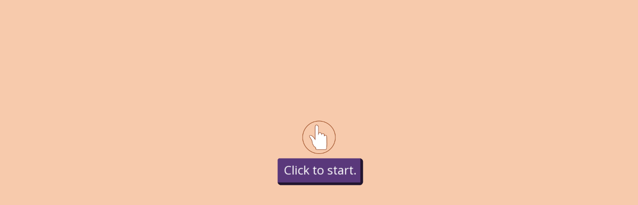

--- FILE ---
content_type: text/html; charset=utf-8
request_url: https://www.digi4clima.org/lessons/11/tasks/3
body_size: 1887
content:
<!DOCTYPE html>
<html>
<head>
    <meta charset="utf-8">

    <title>Digi4Clima / Lesson 11 - activity 3</title>

    <link href="https://www.digi4clima.org/static/css/style.css" type="text/css" rel="stylesheet">

    <link rel="preconnect" href="https://fonts.googleapis.com">
    <link rel="preconnect" href="https://fonts.gstatic.com" crossorigin>
    <link href="https://fonts.googleapis.com/css2?family=Poetsen+One&family=Open+Sans&family=Rubik&display=swap" rel="stylesheet"> 

    <script src="https://www.digi4clima.org/static/vendor/bootstrap-5.1.3/dist/js/bootstrap.bundle.min.js"></script>
    <script src="https://www.digi4clima.org/static/vendor/phaser/dist/phaser-arcade-physics.js"></script>
    <script>
        const GAME_RESOURCES = 'https://www.digi4clima.org/static/resources/11';
    </script>

    
<script src="https://www.digi4clima.org/static/config.js"></script>

<script src="https://www.digi4clima.org/static/components/buttons/baseButton.js"></script>
<script src="https://www.digi4clima.org/static/components/buttons/button.js"></script>

<script src="https://www.digi4clima.org/static/components/scenes/baseScene.js"></script>
<script src="https://www.digi4clima.org/static/components/scenes/scene.js"></script>
<script src="https://www.digi4clima.org/static/components/scenes/interactiveScene.js"></script>

<script src="https://www.digi4clima.org/static/components/layout/mixins/shuffle.js"></script>
<script src="https://www.digi4clima.org/static/components/layout/lineLayout.js"></script>
<script src="https://www.digi4clima.org/static/components/layout/matchingPiecesLayout.js"></script>

<script src="https://www.digi4clima.org/static/components/mixins/draggable.js"></script>

<script src="https://www.digi4clima.org/static/components/navigationUI.js"></script>
<script src="https://www.digi4clima.org/static/components/staticText.js"></script>
<script src="https://www.digi4clima.org/static/components/cloud.js"></script>
<script src="https://www.digi4clima.org/static/components/matchingPiecesImage.js"></script>
<script src="https://www.digi4clima.org/static/components/effectFactory.js"></script>

<script src="https://www.digi4clima.org/static/utils/localizer.js"></script>

<script src="https://www.digi4clima.org/static/resources/11/assets/task3/strings.js"></script>


    <script>
        window.addEventListener('load', (event) => {
            window.scrollTo(0, 0);
        });

        var config = {
            parent: 'game',
            type: Phaser.AUTO,
            width: 1920,
            height: 1080,
            autoCenter: Phaser.Scale.Center.CENTER_BOTH,
            scene: {
                preload: preload,
                create: create
            },
            scale: {
                mode: Phaser.Scale.FIT,
                width: 1920,
                height: 1080
            },
            physics: {
            default: 'arcade',
            arcade: {
                gravity: { y: 0 }
            }
        },
        };

        var game = new Phaser.Game(config);

        
function preload() {
    this.load.sceneFile('Task3Scene', 'https://www.digi4clima.org/static/resources/11/scenes/task3scene.js');
}

function create() {
    this.scene.start('Task3Scene');
}

    </script>

    <style type="text/css">
        body, #game {
            margin: 0;
        }
    </style>
</head>
<body class="bg-interactive">
    <span style="visibility: hidden; position: absolute; left: -500px; font-family: 'Open Sans', sans-serif;">Hack to get fonts loaded before canvas.</span>
    <button id="back-to-top">▲ Back to lesson</button>
    <div id="game"></div>
    <section id="tasks" class="mt-3">
        <div class="container">
            <h1 class="ms-1 mb-3">All activities</h1>
        </div>
        
        <article class="container">
            <div class="bg-discussion py-4 ps-5 display-item rounded-top">
                <div class="row justify-content-center">
                    <div class="col-auto text-center">
                        <h4 class="text-discussion-dark mx-auto mx-lg-0">Discussion</h4>
                        <img class="d-block mx-auto" src="https://www.digi4clima.org/static/assets/discussion_icon.png" width="100" height="100">
                    </div>
                    <div class="col-sm-6 text-center align-self-center">
                        <h3 class="h4 mx-auto mt-2 mt-sm-0">1. Clean and healthy world</h3>
                        <div>
                            
                                <a href="1" class="btn btn-primary shadow-none">Start</a>
                            
                        </div>
                    </div>
                </div>
            </div> 
        </article>
        
        <article class="container">
            <div class="bg-interactive py-4 ps-5 display-item rounded-top">
                <div class="row justify-content-center">
                    <div class="col-auto text-center">
                        <h4 class="text-interactive-dark mx-auto mx-lg-0">Interactive</h4>
                        <img class="d-block mx-auto" src="https://www.digi4clima.org/static/assets/interactive_icon.png" width="100" height="100">
                    </div>
                    <div class="col-sm-6 text-center align-self-center">
                        <h3 class="h4 mx-auto mt-2 mt-sm-0">2. Nature conservation I</h3>
                        <div>
                            
                                <a href="2" class="btn btn-primary shadow-none">Start</a>
                            
                        </div>
                    </div>
                </div>
            </div> 
        </article>
        
        <article class="container">
            <div class="bg-interactive py-4 ps-5 display-item rounded-top">
                <div class="row justify-content-center">
                    <div class="col-auto text-center">
                        <h4 class="text-interactive-dark mx-auto mx-lg-0">Interactive</h4>
                        <img class="d-block mx-auto" src="https://www.digi4clima.org/static/assets/interactive_icon.png" width="100" height="100">
                    </div>
                    <div class="col-sm-6 text-center align-self-center">
                        <h3 class="h4 mx-auto mt-2 mt-sm-0">3. Nature conservation II</h3>
                        <div>
                            
                                <a href="#" class="btn btn-primary shadow-none disabled">Active</a>
                            
                        </div>
                    </div>
                </div>
            </div> 
        </article>
        
        <article class="container">
            <div class="bg-interactive py-4 ps-5 display-item rounded-top">
                <div class="row justify-content-center">
                    <div class="col-auto text-center">
                        <h4 class="text-interactive-dark mx-auto mx-lg-0">Interactive</h4>
                        <img class="d-block mx-auto" src="https://www.digi4clima.org/static/assets/interactive_icon.png" width="100" height="100">
                    </div>
                    <div class="col-sm-6 text-center align-self-center">
                        <h3 class="h4 mx-auto mt-2 mt-sm-0">4. Sorting waste I</h3>
                        <div>
                            
                                <a href="4" class="btn btn-primary shadow-none">Start</a>
                            
                        </div>
                    </div>
                </div>
            </div> 
        </article>
        
        <article class="container">
            <div class="bg-interactive py-4 ps-5 display-item rounded-top">
                <div class="row justify-content-center">
                    <div class="col-auto text-center">
                        <h4 class="text-interactive-dark mx-auto mx-lg-0">Interactive</h4>
                        <img class="d-block mx-auto" src="https://www.digi4clima.org/static/assets/interactive_icon.png" width="100" height="100">
                    </div>
                    <div class="col-sm-6 text-center align-self-center">
                        <h3 class="h4 mx-auto mt-2 mt-sm-0">5. Sorting wate II</h3>
                        <div>
                            
                                <a href="5" class="btn btn-primary shadow-none">Start</a>
                            
                        </div>
                    </div>
                </div>
            </div> 
        </article>
        
        <article class="container">
            <div class="bg-interactive py-4 ps-5 display-item rounded-top">
                <div class="row justify-content-center">
                    <div class="col-auto text-center">
                        <h4 class="text-interactive-dark mx-auto mx-lg-0">Interactive</h4>
                        <img class="d-block mx-auto" src="https://www.digi4clima.org/static/assets/interactive_icon.png" width="100" height="100">
                    </div>
                    <div class="col-sm-6 text-center align-self-center">
                        <h3 class="h4 mx-auto mt-2 mt-sm-0">6. Consumption</h3>
                        <div>
                            
                                <a href="6" class="btn btn-primary shadow-none">Start</a>
                            
                        </div>
                    </div>
                </div>
            </div> 
        </article>
        
        <article class="container">
            <div class="bg-eco py-4 ps-5 display-item rounded-top">
                <div class="row justify-content-center">
                    <div class="col-auto text-center">
                        <h4 class="text-eco-dark mx-auto mx-lg-0">Eco</h4>
                        <img class="d-block mx-auto" src="https://www.digi4clima.org/static/assets/eco_icon.png" width="100" height="100">
                    </div>
                    <div class="col-sm-6 text-center align-self-center">
                        <h3 class="h4 mx-auto mt-2 mt-sm-0">7. Eco workshop.</h3>
                        <div>
                            
                                <a href="7" class="btn btn-primary shadow-none">Start</a>
                            
                        </div>
                    </div>
                </div>
            </div> 
        </article>
        
        <article class="container">
            <div class="bg-interactive py-4 ps-5 display-item rounded-top">
                <div class="row justify-content-center">
                    <div class="col-auto text-center">
                        <h4 class="text-interactive-dark mx-auto mx-lg-0">Interactive</h4>
                        <img class="d-block mx-auto" src="https://www.digi4clima.org/static/assets/interactive_icon.png" width="100" height="100">
                    </div>
                    <div class="col-sm-6 text-center align-self-center">
                        <h3 class="h4 mx-auto mt-2 mt-sm-0">8. Water usage</h3>
                        <div>
                            
                                <a href="8" class="btn btn-primary shadow-none">Start</a>
                            
                        </div>
                    </div>
                </div>
            </div> 
        </article>
        
        <article class="container">
            <div class="bg-eco py-4 ps-5 display-item rounded-top">
                <div class="row justify-content-center">
                    <div class="col-auto text-center">
                        <h4 class="text-eco-dark mx-auto mx-lg-0">Eco</h4>
                        <img class="d-block mx-auto" src="https://www.digi4clima.org/static/assets/eco_icon.png" width="100" height="100">
                    </div>
                    <div class="col-sm-6 text-center align-self-center">
                        <h3 class="h4 mx-auto mt-2 mt-sm-0">9. Eco workshop</h3>
                        <div>
                            
                                <a href="9" class="btn btn-primary shadow-none">Start</a>
                            
                        </div>
                    </div>
                </div>
            </div> 
        </article>
        
        <article class="container">
            <div class="bg-interactive py-4 ps-5 display-item rounded-top">
                <div class="row justify-content-center">
                    <div class="col-auto text-center">
                        <h4 class="text-interactive-dark mx-auto mx-lg-0">Interactive</h4>
                        <img class="d-block mx-auto" src="https://www.digi4clima.org/static/assets/interactive_icon.png" width="100" height="100">
                    </div>
                    <div class="col-sm-6 text-center align-self-center">
                        <h3 class="h4 mx-auto mt-2 mt-sm-0">10. Energy sources</h3>
                        <div>
                            
                                <a href="10" class="btn btn-primary shadow-none">Start</a>
                            
                        </div>
                    </div>
                </div>
            </div> 
        </article>
        
        <article class="container">
            <div class="bg-eco py-4 ps-5 display-item rounded-top">
                <div class="row justify-content-center">
                    <div class="col-auto text-center">
                        <h4 class="text-eco-dark mx-auto mx-lg-0">Eco</h4>
                        <img class="d-block mx-auto" src="https://www.digi4clima.org/static/assets/eco_icon.png" width="100" height="100">
                    </div>
                    <div class="col-sm-6 text-center align-self-center">
                        <h3 class="h4 mx-auto mt-2 mt-sm-0">11. Eco workshop</h3>
                        <div>
                            
                                <a href="11" class="btn btn-primary shadow-none">Start</a>
                            
                        </div>
                    </div>
                </div>
            </div> 
        </article>
        
        <article class="container">
            <div class="bg-interactive py-4 ps-5 display-item rounded-top">
                <div class="row justify-content-center">
                    <div class="col-auto text-center">
                        <h4 class="text-interactive-dark mx-auto mx-lg-0">Interactive</h4>
                        <img class="d-block mx-auto" src="https://www.digi4clima.org/static/assets/interactive_icon.png" width="100" height="100">
                    </div>
                    <div class="col-sm-6 text-center align-self-center">
                        <h3 class="h4 mx-auto mt-2 mt-sm-0">12. Green modes of transportation</h3>
                        <div>
                            
                                <a href="12" class="btn btn-primary shadow-none">Start</a>
                            
                        </div>
                    </div>
                </div>
            </div> 
        </article>
        
        <article class="container">
            <div class="bg-interactive py-4 ps-5 display-item rounded-top">
                <div class="row justify-content-center">
                    <div class="col-auto text-center">
                        <h4 class="text-interactive-dark mx-auto mx-lg-0">Interactive</h4>
                        <img class="d-block mx-auto" src="https://www.digi4clima.org/static/assets/interactive_icon.png" width="100" height="100">
                    </div>
                    <div class="col-sm-6 text-center align-self-center">
                        <h3 class="h4 mx-auto mt-2 mt-sm-0">13. Quiz - What have you learned so far?</h3>
                        <div>
                            
                                <a href="13" class="btn btn-primary shadow-none">Start</a>
                            
                        </div>
                    </div>
                </div>
            </div> 
        </article>
        
        <article class="container">
            <div class="bg-discussion py-4 ps-5 display-item rounded-top">
                <div class="row justify-content-center">
                    <div class="col-auto text-center">
                        <h4 class="text-discussion-dark mx-auto mx-lg-0">Discussion (bridging task)</h4>
                        <img class="d-block mx-auto" src="https://www.digi4clima.org/static/assets/discussion_icon.png" width="100" height="100">
                    </div>
                    <div class="col-sm-6 text-center align-self-center">
                        <h3 class="h4 mx-auto mt-2 mt-sm-0">14. Keeping the world clean and healthy</h3>
                        <div>
                            
                                <a href="14" class="btn btn-primary shadow-none">Start</a>
                            
                        </div>
                    </div>
                </div>
            </div> 
        </article>
        
    </section>
</body>
</html>


--- FILE ---
content_type: text/css; charset=UTF-8
request_url: https://www.digi4clima.org/static/css/style.css
body_size: 27598
content:
/*!
 * Bootstrap v5.1.3 (https://getbootstrap.com/)
 * Copyright 2011-2021 The Bootstrap Authors
 * Copyright 2011-2021 Twitter, Inc.
 * Licensed under MIT (https://github.com/twbs/bootstrap/blob/main/LICENSE)
 */
:root {
  --bs-blue: #0d6efd;
  --bs-indigo: #6610f2;
  --bs-purple: #6f42c1;
  --bs-pink: #d63384;
  --bs-red: #dc3545;
  --bs-orange: #fd7e14;
  --bs-yellow: #ffc107;
  --bs-green: #198754;
  --bs-teal: #20c997;
  --bs-cyan: #0dcaf0;
  --bs-white: #fff;
  --bs-gray: #6c757d;
  --bs-gray-dark: #343a40;
  --bs-gray-100: #f8f9fa;
  --bs-gray-200: #e9ecef;
  --bs-gray-300: #dee2e6;
  --bs-gray-400: #ced4da;
  --bs-gray-500: #adb5bd;
  --bs-gray-600: #6c757d;
  --bs-gray-700: #495057;
  --bs-gray-800: #343a40;
  --bs-gray-900: #212529;
  --bs-primary: #9dc2dd;
  --bs-secondary: #6c757d;
  --bs-success: #198754;
  --bs-info: #0dcaf0;
  --bs-warning: #ffc107;
  --bs-danger: #dc3545;
  --bs-light: #f8f9fa;
  --bs-dark: #212529;
  --bs-primary-rgb: 157, 194, 221;
  --bs-secondary-rgb: 108, 117, 125;
  --bs-success-rgb: 25, 135, 84;
  --bs-info-rgb: 13, 202, 240;
  --bs-warning-rgb: 255, 193, 7;
  --bs-danger-rgb: 220, 53, 69;
  --bs-light-rgb: 248, 249, 250;
  --bs-dark-rgb: 33, 37, 41;
  --bs-white-rgb: 255, 255, 255;
  --bs-black-rgb: 0, 0, 0;
  --bs-body-color-rgb: 33, 37, 41;
  --bs-body-bg-rgb: 255, 255, 255;
  --bs-font-sans-serif: system-ui, -apple-system, "Segoe UI", Roboto, "Helvetica Neue", Arial, "Noto Sans", "Liberation Sans", sans-serif, "Apple Color Emoji", "Segoe UI Emoji", "Segoe UI Symbol", "Noto Color Emoji";
  --bs-font-monospace: SFMono-Regular, Menlo, Monaco, Consolas, "Liberation Mono", "Courier New", monospace;
  --bs-gradient: linear-gradient(180deg, rgba(255, 255, 255, 0.15), rgba(255, 255, 255, 0));
  --bs-body-font-family: var(--bs-font-sans-serif);
  --bs-body-font-size: 1rem;
  --bs-body-font-weight: 400;
  --bs-body-line-height: 1.5;
  --bs-body-color: #212529;
  --bs-body-bg: #fff; }

*,
*::before,
*::after {
  box-sizing: border-box; }

@media (prefers-reduced-motion: no-preference) {
  :root {
    scroll-behavior: smooth; } }

body {
  margin: 0;
  font-family: var(--bs-body-font-family);
  font-size: var(--bs-body-font-size);
  font-weight: var(--bs-body-font-weight);
  line-height: var(--bs-body-line-height);
  color: var(--bs-body-color);
  text-align: var(--bs-body-text-align);
  background-color: var(--bs-body-bg);
  -webkit-text-size-adjust: 100%;
  -webkit-tap-highlight-color: rgba(0, 0, 0, 0); }

hr {
  margin: 1rem 0;
  color: inherit;
  background-color: currentColor;
  border: 0;
  opacity: 0.25; }

hr:not([size]) {
  height: 1px; }

h6, .h6, h5, .h5, h4, .h4, h3, .h3, h2, .h2, h1, .h1 {
  margin-top: 0;
  margin-bottom: 0.5rem;
  font-weight: 500;
  line-height: 1.2; }

h1, .h1 {
  font-size: calc(1.375rem + 1.5vw); }
  @media (min-width: 1200px) {
    h1, .h1 {
      font-size: 2.5rem; } }
h2, .h2 {
  font-size: calc(1.325rem + 0.9vw); }
  @media (min-width: 1200px) {
    h2, .h2 {
      font-size: 2rem; } }
h3, .h3 {
  font-size: calc(1.3rem + 0.6vw); }
  @media (min-width: 1200px) {
    h3, .h3 {
      font-size: 1.75rem; } }
h4, .h4 {
  font-size: calc(1.275rem + 0.3vw); }
  @media (min-width: 1200px) {
    h4, .h4 {
      font-size: 1.5rem; } }
h5, .h5 {
  font-size: 1.25rem; }

h6, .h6 {
  font-size: 1rem; }

p {
  margin-top: 0;
  margin-bottom: 1rem; }

abbr[title],
abbr[data-bs-original-title] {
  text-decoration: underline dotted;
  cursor: help;
  text-decoration-skip-ink: none; }

address {
  margin-bottom: 1rem;
  font-style: normal;
  line-height: inherit; }

ol,
ul {
  padding-left: 2rem; }

ol,
ul,
dl {
  margin-top: 0;
  margin-bottom: 1rem; }

ol ol,
ul ul,
ol ul,
ul ol {
  margin-bottom: 0; }

dt {
  font-weight: 700; }

dd {
  margin-bottom: .5rem;
  margin-left: 0; }

blockquote {
  margin: 0 0 1rem; }

b,
strong {
  font-weight: bolder; }

small, .small {
  font-size: 0.875em; }

mark, .mark {
  padding: 0.2em;
  background-color: #fcf8e3; }

sub,
sup {
  position: relative;
  font-size: 0.75em;
  line-height: 0;
  vertical-align: baseline; }

sub {
  bottom: -.25em; }

sup {
  top: -.5em; }

a {
  color: #ff8080;
  text-decoration: underline; }
  a:hover {
    color: #cc6666; }

a:not([href]):not([class]), a:not([href]):not([class]):hover {
  color: inherit;
  text-decoration: none; }

pre,
code,
kbd,
samp {
  font-family: var(--bs-font-monospace);
  font-size: 1em;
  direction: ltr /* rtl:ignore */;
  unicode-bidi: bidi-override; }

pre {
  display: block;
  margin-top: 0;
  margin-bottom: 1rem;
  overflow: auto;
  font-size: 0.875em; }
  pre code {
    font-size: inherit;
    color: inherit;
    word-break: normal; }

code {
  font-size: 0.875em;
  color: #d63384;
  word-wrap: break-word; }
  a > code {
    color: inherit; }

kbd {
  padding: 0.2rem 0.4rem;
  font-size: 0.875em;
  color: #fff;
  background-color: #212529;
  border-radius: 0.2rem; }
  kbd kbd {
    padding: 0;
    font-size: 1em;
    font-weight: 700; }

figure {
  margin: 0 0 1rem; }

img,
svg {
  vertical-align: middle; }

table {
  caption-side: bottom;
  border-collapse: collapse; }

caption {
  padding-top: 0.5rem;
  padding-bottom: 0.5rem;
  color: #6c757d;
  text-align: left; }

th {
  text-align: inherit;
  text-align: -webkit-match-parent; }

thead,
tbody,
tfoot,
tr,
td,
th {
  border-color: inherit;
  border-style: solid;
  border-width: 0; }

label {
  display: inline-block; }

button {
  border-radius: 0; }

button:focus:not(:focus-visible) {
  outline: 0; }

input,
button,
select,
optgroup,
textarea {
  margin: 0;
  font-family: inherit;
  font-size: inherit;
  line-height: inherit; }

button,
select {
  text-transform: none; }

[role="button"] {
  cursor: pointer; }

select {
  word-wrap: normal; }
  select:disabled {
    opacity: 1; }

[list]::-webkit-calendar-picker-indicator {
  display: none; }

button,
[type="button"],
[type="reset"],
[type="submit"] {
  -webkit-appearance: button; }
  button:not(:disabled),
  [type="button"]:not(:disabled),
  [type="reset"]:not(:disabled),
  [type="submit"]:not(:disabled) {
    cursor: pointer; }

::-moz-focus-inner {
  padding: 0;
  border-style: none; }

textarea {
  resize: vertical; }

fieldset {
  min-width: 0;
  padding: 0;
  margin: 0;
  border: 0; }

legend {
  float: left;
  width: 100%;
  padding: 0;
  margin-bottom: 0.5rem;
  font-size: calc(1.275rem + 0.3vw);
  line-height: inherit; }
  @media (min-width: 1200px) {
    legend {
      font-size: 1.5rem; } }
  legend + * {
    clear: left; }

::-webkit-datetime-edit-fields-wrapper,
::-webkit-datetime-edit-text,
::-webkit-datetime-edit-minute,
::-webkit-datetime-edit-hour-field,
::-webkit-datetime-edit-day-field,
::-webkit-datetime-edit-month-field,
::-webkit-datetime-edit-year-field {
  padding: 0; }

::-webkit-inner-spin-button {
  height: auto; }

[type="search"] {
  outline-offset: -2px;
  -webkit-appearance: textfield; }

/* rtl:raw:
[type="tel"],
[type="url"],
[type="email"],
[type="number"] {
  direction: ltr;
}
*/
::-webkit-search-decoration {
  -webkit-appearance: none; }

::-webkit-color-swatch-wrapper {
  padding: 0; }

::file-selector-button {
  font: inherit; }

::-webkit-file-upload-button {
  font: inherit;
  -webkit-appearance: button; }

output {
  display: inline-block; }

iframe {
  border: 0; }

summary {
  display: list-item;
  cursor: pointer; }

progress {
  vertical-align: baseline; }

[hidden] {
  display: none !important; }

.lead {
  font-size: 1.25rem;
  font-weight: 300; }

.display-1 {
  font-size: calc(1.625rem + 4.5vw);
  font-weight: 300;
  line-height: 1.2; }
  @media (min-width: 1200px) {
    .display-1 {
      font-size: 5rem; } }
.display-2 {
  font-size: calc(1.575rem + 3.9vw);
  font-weight: 300;
  line-height: 1.2; }
  @media (min-width: 1200px) {
    .display-2 {
      font-size: 4.5rem; } }
.display-3 {
  font-size: calc(1.525rem + 3.3vw);
  font-weight: 300;
  line-height: 1.2; }
  @media (min-width: 1200px) {
    .display-3 {
      font-size: 4rem; } }
.display-4 {
  font-size: calc(1.475rem + 2.7vw);
  font-weight: 300;
  line-height: 1.2; }
  @media (min-width: 1200px) {
    .display-4 {
      font-size: 3.5rem; } }
.display-5 {
  font-size: calc(1.425rem + 2.1vw);
  font-weight: 300;
  line-height: 1.2; }
  @media (min-width: 1200px) {
    .display-5 {
      font-size: 3rem; } }
.display-6 {
  font-size: calc(1.375rem + 1.5vw);
  font-weight: 300;
  line-height: 1.2; }
  @media (min-width: 1200px) {
    .display-6 {
      font-size: 2.5rem; } }
.list-unstyled {
  padding-left: 0;
  list-style: none; }

.list-inline {
  padding-left: 0;
  list-style: none; }

.list-inline-item {
  display: inline-block; }
  .list-inline-item:not(:last-child) {
    margin-right: 0.5rem; }

.initialism {
  font-size: 0.875em;
  text-transform: uppercase; }

.blockquote {
  margin-bottom: 1rem;
  font-size: 1.25rem; }
  .blockquote > :last-child {
    margin-bottom: 0; }

.blockquote-footer {
  margin-top: -1rem;
  margin-bottom: 1rem;
  font-size: 0.875em;
  color: #6c757d; }
  .blockquote-footer::before {
    content: "\2014\00A0"; }

.img-fluid {
  max-width: 100%;
  height: auto; }

.img-thumbnail {
  padding: 0.25rem;
  background-color: #fff;
  border: 1px solid #dee2e6;
  border-radius: 0.25rem;
  max-width: 100%;
  height: auto; }

.figure {
  display: inline-block; }

.figure-img {
  margin-bottom: 0.5rem;
  line-height: 1; }

.figure-caption {
  font-size: 0.875em;
  color: #6c757d; }

.container,
.container-fluid,
.container-xxl,
.container-xl,
.container-lg,
.container-md,
.container-sm {
  width: 100%;
  padding-right: var(--bs-gutter-x, 0.75rem);
  padding-left: var(--bs-gutter-x, 0.75rem);
  margin-right: auto;
  margin-left: auto; }

@media (min-width: 576px) {
  .container-sm, .container {
    max-width: 540px; } }

@media (min-width: 768px) {
  .container-md, .container-sm, .container {
    max-width: 720px; } }

@media (min-width: 992px) {
  .container-lg, .container-md, .container-sm, .container {
    max-width: 960px; } }

@media (min-width: 1200px) {
  .container-xl, .container-lg, .container-md, .container-sm, .container {
    max-width: 1140px; } }

@media (min-width: 1400px) {
  .container-xxl, .container-xl, .container-lg, .container-md, .container-sm, .container {
    max-width: 1320px; } }

.row {
  --bs-gutter-x: 1.5rem;
  --bs-gutter-y: 0;
  display: flex;
  flex-wrap: wrap;
  margin-top: calc(-1 * var(--bs-gutter-y));
  margin-right: calc(-.5 * var(--bs-gutter-x));
  margin-left: calc(-.5 * var(--bs-gutter-x)); }
  .row > * {
    flex-shrink: 0;
    width: 100%;
    max-width: 100%;
    padding-right: calc(var(--bs-gutter-x) * .5);
    padding-left: calc(var(--bs-gutter-x) * .5);
    margin-top: var(--bs-gutter-y); }

.col {
  flex: 1 0 0%; }

.row-cols-auto > * {
  flex: 0 0 auto;
  width: auto; }

.row-cols-1 > * {
  flex: 0 0 auto;
  width: 100%; }

.row-cols-2 > * {
  flex: 0 0 auto;
  width: 50%; }

.row-cols-3 > * {
  flex: 0 0 auto;
  width: 33.3333333333%; }

.row-cols-4 > * {
  flex: 0 0 auto;
  width: 25%; }

.row-cols-5 > * {
  flex: 0 0 auto;
  width: 20%; }

.row-cols-6 > * {
  flex: 0 0 auto;
  width: 16.6666666667%; }

.col-auto {
  flex: 0 0 auto;
  width: auto; }

.col-1 {
  flex: 0 0 auto;
  width: 8.33333333%; }

.col-2 {
  flex: 0 0 auto;
  width: 16.66666667%; }

.col-3 {
  flex: 0 0 auto;
  width: 25%; }

.col-4 {
  flex: 0 0 auto;
  width: 33.33333333%; }

.col-5 {
  flex: 0 0 auto;
  width: 41.66666667%; }

.col-6 {
  flex: 0 0 auto;
  width: 50%; }

.col-7 {
  flex: 0 0 auto;
  width: 58.33333333%; }

.col-8 {
  flex: 0 0 auto;
  width: 66.66666667%; }

.col-9 {
  flex: 0 0 auto;
  width: 75%; }

.col-10 {
  flex: 0 0 auto;
  width: 83.33333333%; }

.col-11 {
  flex: 0 0 auto;
  width: 91.66666667%; }

.col-12 {
  flex: 0 0 auto;
  width: 100%; }

.offset-1 {
  margin-left: 8.33333333%; }

.offset-2 {
  margin-left: 16.66666667%; }

.offset-3 {
  margin-left: 25%; }

.offset-4 {
  margin-left: 33.33333333%; }

.offset-5 {
  margin-left: 41.66666667%; }

.offset-6 {
  margin-left: 50%; }

.offset-7 {
  margin-left: 58.33333333%; }

.offset-8 {
  margin-left: 66.66666667%; }

.offset-9 {
  margin-left: 75%; }

.offset-10 {
  margin-left: 83.33333333%; }

.offset-11 {
  margin-left: 91.66666667%; }

.g-0,
.gx-0 {
  --bs-gutter-x: 0; }

.g-0,
.gy-0 {
  --bs-gutter-y: 0; }

.g-1,
.gx-1 {
  --bs-gutter-x: 0.25rem; }

.g-1,
.gy-1 {
  --bs-gutter-y: 0.25rem; }

.g-2,
.gx-2 {
  --bs-gutter-x: 0.5rem; }

.g-2,
.gy-2 {
  --bs-gutter-y: 0.5rem; }

.g-3,
.gx-3 {
  --bs-gutter-x: 1rem; }

.g-3,
.gy-3 {
  --bs-gutter-y: 1rem; }

.g-4,
.gx-4 {
  --bs-gutter-x: 1.5rem; }

.g-4,
.gy-4 {
  --bs-gutter-y: 1.5rem; }

.g-5,
.gx-5 {
  --bs-gutter-x: 3rem; }

.g-5,
.gy-5 {
  --bs-gutter-y: 3rem; }

@media (min-width: 576px) {
  .col-sm {
    flex: 1 0 0%; }
  .row-cols-sm-auto > * {
    flex: 0 0 auto;
    width: auto; }
  .row-cols-sm-1 > * {
    flex: 0 0 auto;
    width: 100%; }
  .row-cols-sm-2 > * {
    flex: 0 0 auto;
    width: 50%; }
  .row-cols-sm-3 > * {
    flex: 0 0 auto;
    width: 33.3333333333%; }
  .row-cols-sm-4 > * {
    flex: 0 0 auto;
    width: 25%; }
  .row-cols-sm-5 > * {
    flex: 0 0 auto;
    width: 20%; }
  .row-cols-sm-6 > * {
    flex: 0 0 auto;
    width: 16.6666666667%; }
  .col-sm-auto {
    flex: 0 0 auto;
    width: auto; }
  .col-sm-1 {
    flex: 0 0 auto;
    width: 8.33333333%; }
  .col-sm-2 {
    flex: 0 0 auto;
    width: 16.66666667%; }
  .col-sm-3 {
    flex: 0 0 auto;
    width: 25%; }
  .col-sm-4 {
    flex: 0 0 auto;
    width: 33.33333333%; }
  .col-sm-5 {
    flex: 0 0 auto;
    width: 41.66666667%; }
  .col-sm-6 {
    flex: 0 0 auto;
    width: 50%; }
  .col-sm-7 {
    flex: 0 0 auto;
    width: 58.33333333%; }
  .col-sm-8 {
    flex: 0 0 auto;
    width: 66.66666667%; }
  .col-sm-9 {
    flex: 0 0 auto;
    width: 75%; }
  .col-sm-10 {
    flex: 0 0 auto;
    width: 83.33333333%; }
  .col-sm-11 {
    flex: 0 0 auto;
    width: 91.66666667%; }
  .col-sm-12 {
    flex: 0 0 auto;
    width: 100%; }
  .offset-sm-0 {
    margin-left: 0; }
  .offset-sm-1 {
    margin-left: 8.33333333%; }
  .offset-sm-2 {
    margin-left: 16.66666667%; }
  .offset-sm-3 {
    margin-left: 25%; }
  .offset-sm-4 {
    margin-left: 33.33333333%; }
  .offset-sm-5 {
    margin-left: 41.66666667%; }
  .offset-sm-6 {
    margin-left: 50%; }
  .offset-sm-7 {
    margin-left: 58.33333333%; }
  .offset-sm-8 {
    margin-left: 66.66666667%; }
  .offset-sm-9 {
    margin-left: 75%; }
  .offset-sm-10 {
    margin-left: 83.33333333%; }
  .offset-sm-11 {
    margin-left: 91.66666667%; }
  .g-sm-0,
  .gx-sm-0 {
    --bs-gutter-x: 0; }
  .g-sm-0,
  .gy-sm-0 {
    --bs-gutter-y: 0; }
  .g-sm-1,
  .gx-sm-1 {
    --bs-gutter-x: 0.25rem; }
  .g-sm-1,
  .gy-sm-1 {
    --bs-gutter-y: 0.25rem; }
  .g-sm-2,
  .gx-sm-2 {
    --bs-gutter-x: 0.5rem; }
  .g-sm-2,
  .gy-sm-2 {
    --bs-gutter-y: 0.5rem; }
  .g-sm-3,
  .gx-sm-3 {
    --bs-gutter-x: 1rem; }
  .g-sm-3,
  .gy-sm-3 {
    --bs-gutter-y: 1rem; }
  .g-sm-4,
  .gx-sm-4 {
    --bs-gutter-x: 1.5rem; }
  .g-sm-4,
  .gy-sm-4 {
    --bs-gutter-y: 1.5rem; }
  .g-sm-5,
  .gx-sm-5 {
    --bs-gutter-x: 3rem; }
  .g-sm-5,
  .gy-sm-5 {
    --bs-gutter-y: 3rem; } }

@media (min-width: 768px) {
  .col-md {
    flex: 1 0 0%; }
  .row-cols-md-auto > * {
    flex: 0 0 auto;
    width: auto; }
  .row-cols-md-1 > * {
    flex: 0 0 auto;
    width: 100%; }
  .row-cols-md-2 > * {
    flex: 0 0 auto;
    width: 50%; }
  .row-cols-md-3 > * {
    flex: 0 0 auto;
    width: 33.3333333333%; }
  .row-cols-md-4 > * {
    flex: 0 0 auto;
    width: 25%; }
  .row-cols-md-5 > * {
    flex: 0 0 auto;
    width: 20%; }
  .row-cols-md-6 > * {
    flex: 0 0 auto;
    width: 16.6666666667%; }
  .col-md-auto {
    flex: 0 0 auto;
    width: auto; }
  .col-md-1 {
    flex: 0 0 auto;
    width: 8.33333333%; }
  .col-md-2 {
    flex: 0 0 auto;
    width: 16.66666667%; }
  .col-md-3 {
    flex: 0 0 auto;
    width: 25%; }
  .col-md-4 {
    flex: 0 0 auto;
    width: 33.33333333%; }
  .col-md-5 {
    flex: 0 0 auto;
    width: 41.66666667%; }
  .col-md-6 {
    flex: 0 0 auto;
    width: 50%; }
  .col-md-7 {
    flex: 0 0 auto;
    width: 58.33333333%; }
  .col-md-8 {
    flex: 0 0 auto;
    width: 66.66666667%; }
  .col-md-9 {
    flex: 0 0 auto;
    width: 75%; }
  .col-md-10 {
    flex: 0 0 auto;
    width: 83.33333333%; }
  .col-md-11 {
    flex: 0 0 auto;
    width: 91.66666667%; }
  .col-md-12 {
    flex: 0 0 auto;
    width: 100%; }
  .offset-md-0 {
    margin-left: 0; }
  .offset-md-1 {
    margin-left: 8.33333333%; }
  .offset-md-2 {
    margin-left: 16.66666667%; }
  .offset-md-3 {
    margin-left: 25%; }
  .offset-md-4 {
    margin-left: 33.33333333%; }
  .offset-md-5 {
    margin-left: 41.66666667%; }
  .offset-md-6 {
    margin-left: 50%; }
  .offset-md-7 {
    margin-left: 58.33333333%; }
  .offset-md-8 {
    margin-left: 66.66666667%; }
  .offset-md-9 {
    margin-left: 75%; }
  .offset-md-10 {
    margin-left: 83.33333333%; }
  .offset-md-11 {
    margin-left: 91.66666667%; }
  .g-md-0,
  .gx-md-0 {
    --bs-gutter-x: 0; }
  .g-md-0,
  .gy-md-0 {
    --bs-gutter-y: 0; }
  .g-md-1,
  .gx-md-1 {
    --bs-gutter-x: 0.25rem; }
  .g-md-1,
  .gy-md-1 {
    --bs-gutter-y: 0.25rem; }
  .g-md-2,
  .gx-md-2 {
    --bs-gutter-x: 0.5rem; }
  .g-md-2,
  .gy-md-2 {
    --bs-gutter-y: 0.5rem; }
  .g-md-3,
  .gx-md-3 {
    --bs-gutter-x: 1rem; }
  .g-md-3,
  .gy-md-3 {
    --bs-gutter-y: 1rem; }
  .g-md-4,
  .gx-md-4 {
    --bs-gutter-x: 1.5rem; }
  .g-md-4,
  .gy-md-4 {
    --bs-gutter-y: 1.5rem; }
  .g-md-5,
  .gx-md-5 {
    --bs-gutter-x: 3rem; }
  .g-md-5,
  .gy-md-5 {
    --bs-gutter-y: 3rem; } }

@media (min-width: 992px) {
  .col-lg {
    flex: 1 0 0%; }
  .row-cols-lg-auto > * {
    flex: 0 0 auto;
    width: auto; }
  .row-cols-lg-1 > * {
    flex: 0 0 auto;
    width: 100%; }
  .row-cols-lg-2 > * {
    flex: 0 0 auto;
    width: 50%; }
  .row-cols-lg-3 > * {
    flex: 0 0 auto;
    width: 33.3333333333%; }
  .row-cols-lg-4 > * {
    flex: 0 0 auto;
    width: 25%; }
  .row-cols-lg-5 > * {
    flex: 0 0 auto;
    width: 20%; }
  .row-cols-lg-6 > * {
    flex: 0 0 auto;
    width: 16.6666666667%; }
  .col-lg-auto {
    flex: 0 0 auto;
    width: auto; }
  .col-lg-1 {
    flex: 0 0 auto;
    width: 8.33333333%; }
  .col-lg-2 {
    flex: 0 0 auto;
    width: 16.66666667%; }
  .col-lg-3 {
    flex: 0 0 auto;
    width: 25%; }
  .col-lg-4 {
    flex: 0 0 auto;
    width: 33.33333333%; }
  .col-lg-5 {
    flex: 0 0 auto;
    width: 41.66666667%; }
  .col-lg-6 {
    flex: 0 0 auto;
    width: 50%; }
  .col-lg-7 {
    flex: 0 0 auto;
    width: 58.33333333%; }
  .col-lg-8 {
    flex: 0 0 auto;
    width: 66.66666667%; }
  .col-lg-9 {
    flex: 0 0 auto;
    width: 75%; }
  .col-lg-10 {
    flex: 0 0 auto;
    width: 83.33333333%; }
  .col-lg-11 {
    flex: 0 0 auto;
    width: 91.66666667%; }
  .col-lg-12 {
    flex: 0 0 auto;
    width: 100%; }
  .offset-lg-0 {
    margin-left: 0; }
  .offset-lg-1 {
    margin-left: 8.33333333%; }
  .offset-lg-2 {
    margin-left: 16.66666667%; }
  .offset-lg-3 {
    margin-left: 25%; }
  .offset-lg-4 {
    margin-left: 33.33333333%; }
  .offset-lg-5 {
    margin-left: 41.66666667%; }
  .offset-lg-6 {
    margin-left: 50%; }
  .offset-lg-7 {
    margin-left: 58.33333333%; }
  .offset-lg-8 {
    margin-left: 66.66666667%; }
  .offset-lg-9 {
    margin-left: 75%; }
  .offset-lg-10 {
    margin-left: 83.33333333%; }
  .offset-lg-11 {
    margin-left: 91.66666667%; }
  .g-lg-0,
  .gx-lg-0 {
    --bs-gutter-x: 0; }
  .g-lg-0,
  .gy-lg-0 {
    --bs-gutter-y: 0; }
  .g-lg-1,
  .gx-lg-1 {
    --bs-gutter-x: 0.25rem; }
  .g-lg-1,
  .gy-lg-1 {
    --bs-gutter-y: 0.25rem; }
  .g-lg-2,
  .gx-lg-2 {
    --bs-gutter-x: 0.5rem; }
  .g-lg-2,
  .gy-lg-2 {
    --bs-gutter-y: 0.5rem; }
  .g-lg-3,
  .gx-lg-3 {
    --bs-gutter-x: 1rem; }
  .g-lg-3,
  .gy-lg-3 {
    --bs-gutter-y: 1rem; }
  .g-lg-4,
  .gx-lg-4 {
    --bs-gutter-x: 1.5rem; }
  .g-lg-4,
  .gy-lg-4 {
    --bs-gutter-y: 1.5rem; }
  .g-lg-5,
  .gx-lg-5 {
    --bs-gutter-x: 3rem; }
  .g-lg-5,
  .gy-lg-5 {
    --bs-gutter-y: 3rem; } }

@media (min-width: 1200px) {
  .col-xl {
    flex: 1 0 0%; }
  .row-cols-xl-auto > * {
    flex: 0 0 auto;
    width: auto; }
  .row-cols-xl-1 > * {
    flex: 0 0 auto;
    width: 100%; }
  .row-cols-xl-2 > * {
    flex: 0 0 auto;
    width: 50%; }
  .row-cols-xl-3 > * {
    flex: 0 0 auto;
    width: 33.3333333333%; }
  .row-cols-xl-4 > * {
    flex: 0 0 auto;
    width: 25%; }
  .row-cols-xl-5 > * {
    flex: 0 0 auto;
    width: 20%; }
  .row-cols-xl-6 > * {
    flex: 0 0 auto;
    width: 16.6666666667%; }
  .col-xl-auto {
    flex: 0 0 auto;
    width: auto; }
  .col-xl-1 {
    flex: 0 0 auto;
    width: 8.33333333%; }
  .col-xl-2 {
    flex: 0 0 auto;
    width: 16.66666667%; }
  .col-xl-3 {
    flex: 0 0 auto;
    width: 25%; }
  .col-xl-4 {
    flex: 0 0 auto;
    width: 33.33333333%; }
  .col-xl-5 {
    flex: 0 0 auto;
    width: 41.66666667%; }
  .col-xl-6 {
    flex: 0 0 auto;
    width: 50%; }
  .col-xl-7 {
    flex: 0 0 auto;
    width: 58.33333333%; }
  .col-xl-8 {
    flex: 0 0 auto;
    width: 66.66666667%; }
  .col-xl-9 {
    flex: 0 0 auto;
    width: 75%; }
  .col-xl-10 {
    flex: 0 0 auto;
    width: 83.33333333%; }
  .col-xl-11 {
    flex: 0 0 auto;
    width: 91.66666667%; }
  .col-xl-12 {
    flex: 0 0 auto;
    width: 100%; }
  .offset-xl-0 {
    margin-left: 0; }
  .offset-xl-1 {
    margin-left: 8.33333333%; }
  .offset-xl-2 {
    margin-left: 16.66666667%; }
  .offset-xl-3 {
    margin-left: 25%; }
  .offset-xl-4 {
    margin-left: 33.33333333%; }
  .offset-xl-5 {
    margin-left: 41.66666667%; }
  .offset-xl-6 {
    margin-left: 50%; }
  .offset-xl-7 {
    margin-left: 58.33333333%; }
  .offset-xl-8 {
    margin-left: 66.66666667%; }
  .offset-xl-9 {
    margin-left: 75%; }
  .offset-xl-10 {
    margin-left: 83.33333333%; }
  .offset-xl-11 {
    margin-left: 91.66666667%; }
  .g-xl-0,
  .gx-xl-0 {
    --bs-gutter-x: 0; }
  .g-xl-0,
  .gy-xl-0 {
    --bs-gutter-y: 0; }
  .g-xl-1,
  .gx-xl-1 {
    --bs-gutter-x: 0.25rem; }
  .g-xl-1,
  .gy-xl-1 {
    --bs-gutter-y: 0.25rem; }
  .g-xl-2,
  .gx-xl-2 {
    --bs-gutter-x: 0.5rem; }
  .g-xl-2,
  .gy-xl-2 {
    --bs-gutter-y: 0.5rem; }
  .g-xl-3,
  .gx-xl-3 {
    --bs-gutter-x: 1rem; }
  .g-xl-3,
  .gy-xl-3 {
    --bs-gutter-y: 1rem; }
  .g-xl-4,
  .gx-xl-4 {
    --bs-gutter-x: 1.5rem; }
  .g-xl-4,
  .gy-xl-4 {
    --bs-gutter-y: 1.5rem; }
  .g-xl-5,
  .gx-xl-5 {
    --bs-gutter-x: 3rem; }
  .g-xl-5,
  .gy-xl-5 {
    --bs-gutter-y: 3rem; } }

@media (min-width: 1400px) {
  .col-xxl {
    flex: 1 0 0%; }
  .row-cols-xxl-auto > * {
    flex: 0 0 auto;
    width: auto; }
  .row-cols-xxl-1 > * {
    flex: 0 0 auto;
    width: 100%; }
  .row-cols-xxl-2 > * {
    flex: 0 0 auto;
    width: 50%; }
  .row-cols-xxl-3 > * {
    flex: 0 0 auto;
    width: 33.3333333333%; }
  .row-cols-xxl-4 > * {
    flex: 0 0 auto;
    width: 25%; }
  .row-cols-xxl-5 > * {
    flex: 0 0 auto;
    width: 20%; }
  .row-cols-xxl-6 > * {
    flex: 0 0 auto;
    width: 16.6666666667%; }
  .col-xxl-auto {
    flex: 0 0 auto;
    width: auto; }
  .col-xxl-1 {
    flex: 0 0 auto;
    width: 8.33333333%; }
  .col-xxl-2 {
    flex: 0 0 auto;
    width: 16.66666667%; }
  .col-xxl-3 {
    flex: 0 0 auto;
    width: 25%; }
  .col-xxl-4 {
    flex: 0 0 auto;
    width: 33.33333333%; }
  .col-xxl-5 {
    flex: 0 0 auto;
    width: 41.66666667%; }
  .col-xxl-6 {
    flex: 0 0 auto;
    width: 50%; }
  .col-xxl-7 {
    flex: 0 0 auto;
    width: 58.33333333%; }
  .col-xxl-8 {
    flex: 0 0 auto;
    width: 66.66666667%; }
  .col-xxl-9 {
    flex: 0 0 auto;
    width: 75%; }
  .col-xxl-10 {
    flex: 0 0 auto;
    width: 83.33333333%; }
  .col-xxl-11 {
    flex: 0 0 auto;
    width: 91.66666667%; }
  .col-xxl-12 {
    flex: 0 0 auto;
    width: 100%; }
  .offset-xxl-0 {
    margin-left: 0; }
  .offset-xxl-1 {
    margin-left: 8.33333333%; }
  .offset-xxl-2 {
    margin-left: 16.66666667%; }
  .offset-xxl-3 {
    margin-left: 25%; }
  .offset-xxl-4 {
    margin-left: 33.33333333%; }
  .offset-xxl-5 {
    margin-left: 41.66666667%; }
  .offset-xxl-6 {
    margin-left: 50%; }
  .offset-xxl-7 {
    margin-left: 58.33333333%; }
  .offset-xxl-8 {
    margin-left: 66.66666667%; }
  .offset-xxl-9 {
    margin-left: 75%; }
  .offset-xxl-10 {
    margin-left: 83.33333333%; }
  .offset-xxl-11 {
    margin-left: 91.66666667%; }
  .g-xxl-0,
  .gx-xxl-0 {
    --bs-gutter-x: 0; }
  .g-xxl-0,
  .gy-xxl-0 {
    --bs-gutter-y: 0; }
  .g-xxl-1,
  .gx-xxl-1 {
    --bs-gutter-x: 0.25rem; }
  .g-xxl-1,
  .gy-xxl-1 {
    --bs-gutter-y: 0.25rem; }
  .g-xxl-2,
  .gx-xxl-2 {
    --bs-gutter-x: 0.5rem; }
  .g-xxl-2,
  .gy-xxl-2 {
    --bs-gutter-y: 0.5rem; }
  .g-xxl-3,
  .gx-xxl-3 {
    --bs-gutter-x: 1rem; }
  .g-xxl-3,
  .gy-xxl-3 {
    --bs-gutter-y: 1rem; }
  .g-xxl-4,
  .gx-xxl-4 {
    --bs-gutter-x: 1.5rem; }
  .g-xxl-4,
  .gy-xxl-4 {
    --bs-gutter-y: 1.5rem; }
  .g-xxl-5,
  .gx-xxl-5 {
    --bs-gutter-x: 3rem; }
  .g-xxl-5,
  .gy-xxl-5 {
    --bs-gutter-y: 3rem; } }

.table {
  --bs-table-bg: transparent;
  --bs-table-accent-bg: transparent;
  --bs-table-striped-color: #212529;
  --bs-table-striped-bg: rgba(0, 0, 0, 0.05);
  --bs-table-active-color: #212529;
  --bs-table-active-bg: rgba(0, 0, 0, 0.1);
  --bs-table-hover-color: #212529;
  --bs-table-hover-bg: rgba(0, 0, 0, 0.075);
  width: 100%;
  margin-bottom: 1rem;
  color: #212529;
  vertical-align: top;
  border-color: #dee2e6; }
  .table > :not(caption) > * > * {
    padding: 0.5rem 0.5rem;
    background-color: var(--bs-table-bg);
    border-bottom-width: 1px;
    box-shadow: inset 0 0 0 9999px var(--bs-table-accent-bg); }
  .table > tbody {
    vertical-align: inherit; }
  .table > thead {
    vertical-align: bottom; }
  .table > :not(:first-child) {
    border-top: 2px solid currentColor; }

.caption-top {
  caption-side: top; }

.table-sm > :not(caption) > * > * {
  padding: 0.25rem 0.25rem; }

.table-bordered > :not(caption) > * {
  border-width: 1px 0; }
  .table-bordered > :not(caption) > * > * {
    border-width: 0 1px; }

.table-borderless > :not(caption) > * > * {
  border-bottom-width: 0; }

.table-borderless > :not(:first-child) {
  border-top-width: 0; }

.table-striped > tbody > tr:nth-of-type(odd) > * {
  --bs-table-accent-bg: var(--bs-table-striped-bg);
  color: var(--bs-table-striped-color); }

.table-active {
  --bs-table-accent-bg: var(--bs-table-active-bg);
  color: var(--bs-table-active-color); }

.table-hover > tbody > tr:hover > * {
  --bs-table-accent-bg: var(--bs-table-hover-bg);
  color: var(--bs-table-hover-color); }

.table-primary {
  --bs-table-bg: #ebf3f8;
  --bs-table-striped-bg: #dfe7ec;
  --bs-table-striped-color: #000;
  --bs-table-active-bg: #d4dbdf;
  --bs-table-active-color: #000;
  --bs-table-hover-bg: #d9e1e5;
  --bs-table-hover-color: #000;
  color: #000;
  border-color: #d4dbdf; }

.table-secondary {
  --bs-table-bg: #e2e3e5;
  --bs-table-striped-bg: #d7d8da;
  --bs-table-striped-color: #000;
  --bs-table-active-bg: #cbccce;
  --bs-table-active-color: #000;
  --bs-table-hover-bg: #d1d2d4;
  --bs-table-hover-color: #000;
  color: #000;
  border-color: #cbccce; }

.table-success {
  --bs-table-bg: #d1e7dd;
  --bs-table-striped-bg: #c7dbd2;
  --bs-table-striped-color: #000;
  --bs-table-active-bg: #bcd0c7;
  --bs-table-active-color: #000;
  --bs-table-hover-bg: #c1d6cc;
  --bs-table-hover-color: #000;
  color: #000;
  border-color: #bcd0c7; }

.table-info {
  --bs-table-bg: #cff4fc;
  --bs-table-striped-bg: #c5e8ef;
  --bs-table-striped-color: #000;
  --bs-table-active-bg: #badce3;
  --bs-table-active-color: #000;
  --bs-table-hover-bg: #bfe2e9;
  --bs-table-hover-color: #000;
  color: #000;
  border-color: #badce3; }

.table-warning {
  --bs-table-bg: #fff3cd;
  --bs-table-striped-bg: #f2e7c3;
  --bs-table-striped-color: #000;
  --bs-table-active-bg: #e6dbb9;
  --bs-table-active-color: #000;
  --bs-table-hover-bg: #ece1be;
  --bs-table-hover-color: #000;
  color: #000;
  border-color: #e6dbb9; }

.table-danger {
  --bs-table-bg: #f8d7da;
  --bs-table-striped-bg: #eccccf;
  --bs-table-striped-color: #000;
  --bs-table-active-bg: #dfc2c4;
  --bs-table-active-color: #000;
  --bs-table-hover-bg: #e5c7ca;
  --bs-table-hover-color: #000;
  color: #000;
  border-color: #dfc2c4; }

.table-light {
  --bs-table-bg: #f8f9fa;
  --bs-table-striped-bg: #ecedee;
  --bs-table-striped-color: #000;
  --bs-table-active-bg: #dfe0e1;
  --bs-table-active-color: #000;
  --bs-table-hover-bg: #e5e6e7;
  --bs-table-hover-color: #000;
  color: #000;
  border-color: #dfe0e1; }

.table-dark {
  --bs-table-bg: #212529;
  --bs-table-striped-bg: #2c3034;
  --bs-table-striped-color: #fff;
  --bs-table-active-bg: #373b3e;
  --bs-table-active-color: #fff;
  --bs-table-hover-bg: #323539;
  --bs-table-hover-color: #fff;
  color: #fff;
  border-color: #373b3e; }

.table-responsive {
  overflow-x: auto;
  -webkit-overflow-scrolling: touch; }

@media (max-width: 575.98px) {
  .table-responsive-sm {
    overflow-x: auto;
    -webkit-overflow-scrolling: touch; } }

@media (max-width: 767.98px) {
  .table-responsive-md {
    overflow-x: auto;
    -webkit-overflow-scrolling: touch; } }

@media (max-width: 991.98px) {
  .table-responsive-lg {
    overflow-x: auto;
    -webkit-overflow-scrolling: touch; } }

@media (max-width: 1199.98px) {
  .table-responsive-xl {
    overflow-x: auto;
    -webkit-overflow-scrolling: touch; } }

@media (max-width: 1399.98px) {
  .table-responsive-xxl {
    overflow-x: auto;
    -webkit-overflow-scrolling: touch; } }

.form-label {
  margin-bottom: 0.5rem; }

.col-form-label {
  padding-top: calc(0.375rem + 1px);
  padding-bottom: calc(0.375rem + 1px);
  margin-bottom: 0;
  font-size: inherit;
  line-height: 1.5; }

.col-form-label-lg {
  padding-top: calc(0.5rem + 1px);
  padding-bottom: calc(0.5rem + 1px);
  font-size: 1.25rem; }

.col-form-label-sm {
  padding-top: calc(0.25rem + 1px);
  padding-bottom: calc(0.25rem + 1px);
  font-size: 0.875rem; }

.form-text {
  margin-top: 0.25rem;
  font-size: 0.875em;
  color: #6c757d; }

.form-control {
  display: block;
  width: 100%;
  padding: 0.375rem 0.75rem;
  font-size: 1rem;
  font-weight: 400;
  line-height: 1.5;
  color: #212529;
  background-color: #fff;
  background-clip: padding-box;
  border: 1px solid #ced4da;
  appearance: none;
  border-radius: 0.25rem;
  transition: border-color 0.15s ease-in-out, box-shadow 0.15s ease-in-out; }
  @media (prefers-reduced-motion: reduce) {
    .form-control {
      transition: none; } }
  .form-control[type="file"] {
    overflow: hidden; }
    .form-control[type="file"]:not(:disabled):not([readonly]) {
      cursor: pointer; }
  .form-control:focus {
    color: #212529;
    background-color: #fff;
    border-color: #cee1ee;
    outline: 0;
    box-shadow: 0 0 0 0.25rem rgba(157, 194, 221, 0.25); }
  .form-control::-webkit-date-and-time-value {
    height: 1.5em; }
  .form-control::placeholder {
    color: #6c757d;
    opacity: 1; }
  .form-control:disabled, .form-control[readonly] {
    background-color: #e9ecef;
    opacity: 1; }
  .form-control::file-selector-button {
    padding: 0.375rem 0.75rem;
    margin: -0.375rem -0.75rem;
    margin-inline-end: 0.75rem;
    color: #212529;
    background-color: #e9ecef;
    pointer-events: none;
    border-color: inherit;
    border-style: solid;
    border-width: 0;
    border-inline-end-width: 1px;
    border-radius: 0;
    transition: color 0.15s ease-in-out, background-color 0.15s ease-in-out, border-color 0.15s ease-in-out, box-shadow 0.15s ease-in-out; }
    @media (prefers-reduced-motion: reduce) {
      .form-control::file-selector-button {
        transition: none; } }
  .form-control:hover:not(:disabled):not([readonly])::file-selector-button {
    background-color: #dde0e3; }
  .form-control::-webkit-file-upload-button {
    padding: 0.375rem 0.75rem;
    margin: -0.375rem -0.75rem;
    margin-inline-end: 0.75rem;
    color: #212529;
    background-color: #e9ecef;
    pointer-events: none;
    border-color: inherit;
    border-style: solid;
    border-width: 0;
    border-inline-end-width: 1px;
    border-radius: 0;
    transition: color 0.15s ease-in-out, background-color 0.15s ease-in-out, border-color 0.15s ease-in-out, box-shadow 0.15s ease-in-out; }
    @media (prefers-reduced-motion: reduce) {
      .form-control::-webkit-file-upload-button {
        transition: none; } }
  .form-control:hover:not(:disabled):not([readonly])::-webkit-file-upload-button {
    background-color: #dde0e3; }

.form-control-plaintext {
  display: block;
  width: 100%;
  padding: 0.375rem 0;
  margin-bottom: 0;
  line-height: 1.5;
  color: #212529;
  background-color: transparent;
  border: solid transparent;
  border-width: 1px 0; }
  .form-control-plaintext.form-control-sm, .form-control-plaintext.form-control-lg {
    padding-right: 0;
    padding-left: 0; }

.form-control-sm {
  min-height: calc(1.5em + 0.5rem + 2px);
  padding: 0.25rem 0.5rem;
  font-size: 0.875rem;
  border-radius: 0.2rem; }
  .form-control-sm::file-selector-button {
    padding: 0.25rem 0.5rem;
    margin: -0.25rem -0.5rem;
    margin-inline-end: 0.5rem; }
  .form-control-sm::-webkit-file-upload-button {
    padding: 0.25rem 0.5rem;
    margin: -0.25rem -0.5rem;
    margin-inline-end: 0.5rem; }

.form-control-lg {
  min-height: calc(1.5em + 1rem + 2px);
  padding: 0.5rem 1rem;
  font-size: 1.25rem;
  border-radius: 0.3rem; }
  .form-control-lg::file-selector-button {
    padding: 0.5rem 1rem;
    margin: -0.5rem -1rem;
    margin-inline-end: 1rem; }
  .form-control-lg::-webkit-file-upload-button {
    padding: 0.5rem 1rem;
    margin: -0.5rem -1rem;
    margin-inline-end: 1rem; }

textarea.form-control {
  min-height: calc(1.5em + 0.75rem + 2px); }

textarea.form-control-sm {
  min-height: calc(1.5em + 0.5rem + 2px); }

textarea.form-control-lg {
  min-height: calc(1.5em + 1rem + 2px); }

.form-control-color {
  width: 3rem;
  height: auto;
  padding: 0.375rem; }
  .form-control-color:not(:disabled):not([readonly]) {
    cursor: pointer; }
  .form-control-color::-moz-color-swatch {
    height: 1.5em;
    border-radius: 0.25rem; }
  .form-control-color::-webkit-color-swatch {
    height: 1.5em;
    border-radius: 0.25rem; }

.form-select {
  display: block;
  width: 100%;
  padding: 0.375rem 2.25rem 0.375rem 0.75rem;
  -moz-padding-start: calc(0.75rem - 3px);
  font-size: 1rem;
  font-weight: 400;
  line-height: 1.5;
  color: #212529;
  background-color: #fff;
  background-image: url("data:image/svg+xml,%3csvg xmlns='http://www.w3.org/2000/svg' viewBox='0 0 16 16'%3e%3cpath fill='none' stroke='%23343a40' stroke-linecap='round' stroke-linejoin='round' stroke-width='2' d='M2 5l6 6 6-6'/%3e%3c/svg%3e");
  background-repeat: no-repeat;
  background-position: right 0.75rem center;
  background-size: 16px 12px;
  border: 1px solid #ced4da;
  border-radius: 0.25rem;
  transition: border-color 0.15s ease-in-out, box-shadow 0.15s ease-in-out;
  appearance: none; }
  @media (prefers-reduced-motion: reduce) {
    .form-select {
      transition: none; } }
  .form-select:focus {
    border-color: #cee1ee;
    outline: 0;
    box-shadow: 0 0 0 0.25rem rgba(157, 194, 221, 0.25); }
  .form-select[multiple], .form-select[size]:not([size="1"]) {
    padding-right: 0.75rem;
    background-image: none; }
  .form-select:disabled {
    background-color: #e9ecef; }
  .form-select:-moz-focusring {
    color: transparent;
    text-shadow: 0 0 0 #212529; }

.form-select-sm {
  padding-top: 0.25rem;
  padding-bottom: 0.25rem;
  padding-left: 0.5rem;
  font-size: 0.875rem;
  border-radius: 0.2rem; }

.form-select-lg {
  padding-top: 0.5rem;
  padding-bottom: 0.5rem;
  padding-left: 1rem;
  font-size: 1.25rem;
  border-radius: 0.3rem; }

.form-check {
  display: block;
  min-height: 1.5rem;
  padding-left: 1.5em;
  margin-bottom: 0.125rem; }
  .form-check .form-check-input {
    float: left;
    margin-left: -1.5em; }

.form-check-input {
  width: 1em;
  height: 1em;
  margin-top: 0.25em;
  vertical-align: top;
  background-color: #fff;
  background-repeat: no-repeat;
  background-position: center;
  background-size: contain;
  border: 1px solid rgba(0, 0, 0, 0.25);
  appearance: none;
  color-adjust: exact; }
  .form-check-input[type="checkbox"] {
    border-radius: 0.25em; }
  .form-check-input[type="radio"] {
    border-radius: 50%; }
  .form-check-input:active {
    filter: brightness(90%); }
  .form-check-input:focus {
    border-color: #cee1ee;
    outline: 0;
    box-shadow: 0 0 0 0.25rem rgba(157, 194, 221, 0.25); }
  .form-check-input:checked {
    background-color: #9dc2dd;
    border-color: #9dc2dd; }
    .form-check-input:checked[type="checkbox"] {
      background-image: url("data:image/svg+xml,%3csvg xmlns='http://www.w3.org/2000/svg' viewBox='0 0 20 20'%3e%3cpath fill='none' stroke='%23fff' stroke-linecap='round' stroke-linejoin='round' stroke-width='3' d='M6 10l3 3l6-6'/%3e%3c/svg%3e"); }
    .form-check-input:checked[type="radio"] {
      background-image: url("data:image/svg+xml,%3csvg xmlns='http://www.w3.org/2000/svg' viewBox='-4 -4 8 8'%3e%3ccircle r='2' fill='%23fff'/%3e%3c/svg%3e"); }
  .form-check-input[type="checkbox"]:indeterminate {
    background-color: #9dc2dd;
    border-color: #9dc2dd;
    background-image: url("data:image/svg+xml,%3csvg xmlns='http://www.w3.org/2000/svg' viewBox='0 0 20 20'%3e%3cpath fill='none' stroke='%23fff' stroke-linecap='round' stroke-linejoin='round' stroke-width='3' d='M6 10h8'/%3e%3c/svg%3e"); }
  .form-check-input:disabled {
    pointer-events: none;
    filter: none;
    opacity: 0.5; }
  .form-check-input[disabled] ~ .form-check-label, .form-check-input:disabled ~ .form-check-label {
    opacity: 0.5; }

.form-switch {
  padding-left: 2.5em; }
  .form-switch .form-check-input {
    width: 2em;
    margin-left: -2.5em;
    background-image: url("data:image/svg+xml,%3csvg xmlns='http://www.w3.org/2000/svg' viewBox='-4 -4 8 8'%3e%3ccircle r='3' fill='rgba%280, 0, 0, 0.25%29'/%3e%3c/svg%3e");
    background-position: left center;
    border-radius: 2em;
    transition: background-position 0.15s ease-in-out; }
    @media (prefers-reduced-motion: reduce) {
      .form-switch .form-check-input {
        transition: none; } }
    .form-switch .form-check-input:focus {
      background-image: url("data:image/svg+xml,%3csvg xmlns='http://www.w3.org/2000/svg' viewBox='-4 -4 8 8'%3e%3ccircle r='3' fill='%23cee1ee'/%3e%3c/svg%3e"); }
    .form-switch .form-check-input:checked {
      background-position: right center;
      background-image: url("data:image/svg+xml,%3csvg xmlns='http://www.w3.org/2000/svg' viewBox='-4 -4 8 8'%3e%3ccircle r='3' fill='%23fff'/%3e%3c/svg%3e"); }

.form-check-inline {
  display: inline-block;
  margin-right: 1rem; }

.btn-check {
  position: absolute;
  clip: rect(0, 0, 0, 0);
  pointer-events: none; }
  .btn-check[disabled] + .btn, .btn-check:disabled + .btn {
    pointer-events: none;
    filter: none;
    opacity: 0.65; }

.form-range {
  width: 100%;
  height: 1.5rem;
  padding: 0;
  background-color: transparent;
  appearance: none; }
  .form-range:focus {
    outline: 0; }
    .form-range:focus::-webkit-slider-thumb {
      box-shadow: 0 0 0 1px #fff, 0 0 0 0.25rem rgba(157, 194, 221, 0.25); }
    .form-range:focus::-moz-range-thumb {
      box-shadow: 0 0 0 1px #fff, 0 0 0 0.25rem rgba(157, 194, 221, 0.25); }
  .form-range::-moz-focus-outer {
    border: 0; }
  .form-range::-webkit-slider-thumb {
    width: 1rem;
    height: 1rem;
    margin-top: -0.25rem;
    background-color: #9dc2dd;
    border: 0;
    border-radius: 1rem;
    transition: background-color 0.15s ease-in-out, border-color 0.15s ease-in-out, box-shadow 0.15s ease-in-out;
    appearance: none; }
    @media (prefers-reduced-motion: reduce) {
      .form-range::-webkit-slider-thumb {
        transition: none; } }
    .form-range::-webkit-slider-thumb:active {
      background-color: #e2edf5; }
  .form-range::-webkit-slider-runnable-track {
    width: 100%;
    height: 0.5rem;
    color: transparent;
    cursor: pointer;
    background-color: #dee2e6;
    border-color: transparent;
    border-radius: 1rem; }
  .form-range::-moz-range-thumb {
    width: 1rem;
    height: 1rem;
    background-color: #9dc2dd;
    border: 0;
    border-radius: 1rem;
    transition: background-color 0.15s ease-in-out, border-color 0.15s ease-in-out, box-shadow 0.15s ease-in-out;
    appearance: none; }
    @media (prefers-reduced-motion: reduce) {
      .form-range::-moz-range-thumb {
        transition: none; } }
    .form-range::-moz-range-thumb:active {
      background-color: #e2edf5; }
  .form-range::-moz-range-track {
    width: 100%;
    height: 0.5rem;
    color: transparent;
    cursor: pointer;
    background-color: #dee2e6;
    border-color: transparent;
    border-radius: 1rem; }
  .form-range:disabled {
    pointer-events: none; }
    .form-range:disabled::-webkit-slider-thumb {
      background-color: #adb5bd; }
    .form-range:disabled::-moz-range-thumb {
      background-color: #adb5bd; }

.form-floating {
  position: relative; }
  .form-floating > .form-control,
  .form-floating > .form-select {
    height: calc(3.5rem + 2px);
    line-height: 1.25; }
  .form-floating > label {
    position: absolute;
    top: 0;
    left: 0;
    height: 100%;
    padding: 1rem 0.75rem;
    pointer-events: none;
    border: 1px solid transparent;
    transform-origin: 0 0;
    transition: opacity 0.1s ease-in-out, transform 0.1s ease-in-out; }
    @media (prefers-reduced-motion: reduce) {
      .form-floating > label {
        transition: none; } }
  .form-floating > .form-control {
    padding: 1rem 0.75rem; }
    .form-floating > .form-control::placeholder {
      color: transparent; }
    .form-floating > .form-control:focus, .form-floating > .form-control:not(:placeholder-shown) {
      padding-top: 1.625rem;
      padding-bottom: 0.625rem; }
    .form-floating > .form-control:-webkit-autofill {
      padding-top: 1.625rem;
      padding-bottom: 0.625rem; }
  .form-floating > .form-select {
    padding-top: 1.625rem;
    padding-bottom: 0.625rem; }
  .form-floating > .form-control:focus ~ label,
  .form-floating > .form-control:not(:placeholder-shown) ~ label,
  .form-floating > .form-select ~ label {
    opacity: 0.65;
    transform: scale(0.85) translateY(-0.5rem) translateX(0.15rem); }
  .form-floating > .form-control:-webkit-autofill ~ label {
    opacity: 0.65;
    transform: scale(0.85) translateY(-0.5rem) translateX(0.15rem); }

.input-group {
  position: relative;
  display: flex;
  flex-wrap: wrap;
  align-items: stretch;
  width: 100%; }
  .input-group > .form-control,
  .input-group > .form-select {
    position: relative;
    flex: 1 1 auto;
    width: 1%;
    min-width: 0; }
  .input-group > .form-control:focus,
  .input-group > .form-select:focus {
    z-index: 3; }
  .input-group .btn {
    position: relative;
    z-index: 2; }
    .input-group .btn:focus {
      z-index: 3; }

.input-group-text {
  display: flex;
  align-items: center;
  padding: 0.375rem 0.75rem;
  font-size: 1rem;
  font-weight: 400;
  line-height: 1.5;
  color: #212529;
  text-align: center;
  white-space: nowrap;
  background-color: #e9ecef;
  border: 1px solid #ced4da;
  border-radius: 0.25rem; }

.input-group-lg > .form-control,
.input-group-lg > .form-select,
.input-group-lg > .input-group-text,
.input-group-lg > .btn {
  padding: 0.5rem 1rem;
  font-size: 1.25rem;
  border-radius: 0.3rem; }

.input-group-sm > .form-control,
.input-group-sm > .form-select,
.input-group-sm > .input-group-text,
.input-group-sm > .btn {
  padding: 0.25rem 0.5rem;
  font-size: 0.875rem;
  border-radius: 0.2rem; }

.input-group-lg > .form-select,
.input-group-sm > .form-select {
  padding-right: 3rem; }

.input-group:not(.has-validation) > :not(:last-child):not(.dropdown-toggle):not(.dropdown-menu),
.input-group:not(.has-validation) > .dropdown-toggle:nth-last-child(n + 3) {
  border-top-right-radius: 0;
  border-bottom-right-radius: 0; }

.input-group.has-validation > :nth-last-child(n + 3):not(.dropdown-toggle):not(.dropdown-menu),
.input-group.has-validation > .dropdown-toggle:nth-last-child(n + 4) {
  border-top-right-radius: 0;
  border-bottom-right-radius: 0; }

.input-group > :not(:first-child):not(.dropdown-menu):not(.valid-tooltip):not(.valid-feedback):not(.invalid-tooltip):not(.invalid-feedback) {
  margin-left: -1px;
  border-top-left-radius: 0;
  border-bottom-left-radius: 0; }

.valid-feedback {
  display: none;
  width: 100%;
  margin-top: 0.25rem;
  font-size: 0.875em;
  color: #198754; }

.valid-tooltip {
  position: absolute;
  top: 100%;
  z-index: 5;
  display: none;
  max-width: 100%;
  padding: 0.25rem 0.5rem;
  margin-top: .1rem;
  font-size: 0.875rem;
  color: #fff;
  background-color: rgba(25, 135, 84, 0.9);
  border-radius: 0.25rem; }

.was-validated :valid ~ .valid-feedback,
.was-validated :valid ~ .valid-tooltip,
.is-valid ~ .valid-feedback,
.is-valid ~ .valid-tooltip {
  display: block; }

.was-validated .form-control:valid, .form-control.is-valid {
  border-color: #198754;
  padding-right: calc(1.5em + 0.75rem);
  background-image: url("data:image/svg+xml,%3csvg xmlns='http://www.w3.org/2000/svg' viewBox='0 0 8 8'%3e%3cpath fill='%23198754' d='M2.3 6.73L.6 4.53c-.4-1.04.46-1.4 1.1-.8l1.1 1.4 3.4-3.8c.6-.63 1.6-.27 1.2.7l-4 4.6c-.43.5-.8.4-1.1.1z'/%3e%3c/svg%3e");
  background-repeat: no-repeat;
  background-position: right calc(0.375em + 0.1875rem) center;
  background-size: calc(0.75em + 0.375rem) calc(0.75em + 0.375rem); }
  .was-validated .form-control:valid:focus, .form-control.is-valid:focus {
    border-color: #198754;
    box-shadow: 0 0 0 0.25rem rgba(25, 135, 84, 0.25); }

.was-validated textarea.form-control:valid, textarea.form-control.is-valid {
  padding-right: calc(1.5em + 0.75rem);
  background-position: top calc(0.375em + 0.1875rem) right calc(0.375em + 0.1875rem); }

.was-validated .form-select:valid, .form-select.is-valid {
  border-color: #198754; }
  .was-validated .form-select:valid:not([multiple]):not([size]), .was-validated .form-select:valid:not([multiple])[size="1"], .form-select.is-valid:not([multiple]):not([size]), .form-select.is-valid:not([multiple])[size="1"] {
    padding-right: 4.125rem;
    background-image: url("data:image/svg+xml,%3csvg xmlns='http://www.w3.org/2000/svg' viewBox='0 0 16 16'%3e%3cpath fill='none' stroke='%23343a40' stroke-linecap='round' stroke-linejoin='round' stroke-width='2' d='M2 5l6 6 6-6'/%3e%3c/svg%3e"), url("data:image/svg+xml,%3csvg xmlns='http://www.w3.org/2000/svg' viewBox='0 0 8 8'%3e%3cpath fill='%23198754' d='M2.3 6.73L.6 4.53c-.4-1.04.46-1.4 1.1-.8l1.1 1.4 3.4-3.8c.6-.63 1.6-.27 1.2.7l-4 4.6c-.43.5-.8.4-1.1.1z'/%3e%3c/svg%3e");
    background-position: right 0.75rem center, center right 2.25rem;
    background-size: 16px 12px, calc(0.75em + 0.375rem) calc(0.75em + 0.375rem); }
  .was-validated .form-select:valid:focus, .form-select.is-valid:focus {
    border-color: #198754;
    box-shadow: 0 0 0 0.25rem rgba(25, 135, 84, 0.25); }

.was-validated .form-check-input:valid, .form-check-input.is-valid {
  border-color: #198754; }
  .was-validated .form-check-input:valid:checked, .form-check-input.is-valid:checked {
    background-color: #198754; }
  .was-validated .form-check-input:valid:focus, .form-check-input.is-valid:focus {
    box-shadow: 0 0 0 0.25rem rgba(25, 135, 84, 0.25); }
  .was-validated .form-check-input:valid ~ .form-check-label, .form-check-input.is-valid ~ .form-check-label {
    color: #198754; }

.form-check-inline .form-check-input ~ .valid-feedback {
  margin-left: .5em; }

.was-validated .input-group .form-control:valid, .input-group .form-control.is-valid, .was-validated .input-group .form-select:valid,
.input-group .form-select.is-valid {
  z-index: 1; }
  .was-validated .input-group .form-control:valid:focus, .input-group .form-control.is-valid:focus, .was-validated .input-group .form-select:valid:focus,
  .input-group .form-select.is-valid:focus {
    z-index: 3; }

.invalid-feedback {
  display: none;
  width: 100%;
  margin-top: 0.25rem;
  font-size: 0.875em;
  color: #dc3545; }

.invalid-tooltip {
  position: absolute;
  top: 100%;
  z-index: 5;
  display: none;
  max-width: 100%;
  padding: 0.25rem 0.5rem;
  margin-top: .1rem;
  font-size: 0.875rem;
  color: #fff;
  background-color: rgba(220, 53, 69, 0.9);
  border-radius: 0.25rem; }

.was-validated :invalid ~ .invalid-feedback,
.was-validated :invalid ~ .invalid-tooltip,
.is-invalid ~ .invalid-feedback,
.is-invalid ~ .invalid-tooltip {
  display: block; }

.was-validated .form-control:invalid, .form-control.is-invalid {
  border-color: #dc3545;
  padding-right: calc(1.5em + 0.75rem);
  background-image: url("data:image/svg+xml,%3csvg xmlns='http://www.w3.org/2000/svg' viewBox='0 0 12 12' width='12' height='12' fill='none' stroke='%23dc3545'%3e%3ccircle cx='6' cy='6' r='4.5'/%3e%3cpath stroke-linejoin='round' d='M5.8 3.6h.4L6 6.5z'/%3e%3ccircle cx='6' cy='8.2' r='.6' fill='%23dc3545' stroke='none'/%3e%3c/svg%3e");
  background-repeat: no-repeat;
  background-position: right calc(0.375em + 0.1875rem) center;
  background-size: calc(0.75em + 0.375rem) calc(0.75em + 0.375rem); }
  .was-validated .form-control:invalid:focus, .form-control.is-invalid:focus {
    border-color: #dc3545;
    box-shadow: 0 0 0 0.25rem rgba(220, 53, 69, 0.25); }

.was-validated textarea.form-control:invalid, textarea.form-control.is-invalid {
  padding-right: calc(1.5em + 0.75rem);
  background-position: top calc(0.375em + 0.1875rem) right calc(0.375em + 0.1875rem); }

.was-validated .form-select:invalid, .form-select.is-invalid {
  border-color: #dc3545; }
  .was-validated .form-select:invalid:not([multiple]):not([size]), .was-validated .form-select:invalid:not([multiple])[size="1"], .form-select.is-invalid:not([multiple]):not([size]), .form-select.is-invalid:not([multiple])[size="1"] {
    padding-right: 4.125rem;
    background-image: url("data:image/svg+xml,%3csvg xmlns='http://www.w3.org/2000/svg' viewBox='0 0 16 16'%3e%3cpath fill='none' stroke='%23343a40' stroke-linecap='round' stroke-linejoin='round' stroke-width='2' d='M2 5l6 6 6-6'/%3e%3c/svg%3e"), url("data:image/svg+xml,%3csvg xmlns='http://www.w3.org/2000/svg' viewBox='0 0 12 12' width='12' height='12' fill='none' stroke='%23dc3545'%3e%3ccircle cx='6' cy='6' r='4.5'/%3e%3cpath stroke-linejoin='round' d='M5.8 3.6h.4L6 6.5z'/%3e%3ccircle cx='6' cy='8.2' r='.6' fill='%23dc3545' stroke='none'/%3e%3c/svg%3e");
    background-position: right 0.75rem center, center right 2.25rem;
    background-size: 16px 12px, calc(0.75em + 0.375rem) calc(0.75em + 0.375rem); }
  .was-validated .form-select:invalid:focus, .form-select.is-invalid:focus {
    border-color: #dc3545;
    box-shadow: 0 0 0 0.25rem rgba(220, 53, 69, 0.25); }

.was-validated .form-check-input:invalid, .form-check-input.is-invalid {
  border-color: #dc3545; }
  .was-validated .form-check-input:invalid:checked, .form-check-input.is-invalid:checked {
    background-color: #dc3545; }
  .was-validated .form-check-input:invalid:focus, .form-check-input.is-invalid:focus {
    box-shadow: 0 0 0 0.25rem rgba(220, 53, 69, 0.25); }
  .was-validated .form-check-input:invalid ~ .form-check-label, .form-check-input.is-invalid ~ .form-check-label {
    color: #dc3545; }

.form-check-inline .form-check-input ~ .invalid-feedback {
  margin-left: .5em; }

.was-validated .input-group .form-control:invalid, .input-group .form-control.is-invalid, .was-validated .input-group .form-select:invalid,
.input-group .form-select.is-invalid {
  z-index: 2; }
  .was-validated .input-group .form-control:invalid:focus, .input-group .form-control.is-invalid:focus, .was-validated .input-group .form-select:invalid:focus,
  .input-group .form-select.is-invalid:focus {
    z-index: 3; }

.btn {
  display: inline-block;
  font-family: "Poetsen One", sans-serif;
  font-weight: 400;
  line-height: 1.5;
  color: #212529;
  text-align: center;
  text-decoration: none;
  vertical-align: middle;
  cursor: pointer;
  user-select: none;
  background-color: transparent;
  border: 1px solid transparent;
  padding: 0.375rem 0.75rem;
  font-size: calc(1.2583331228rem + 0.0999974736vw);
  border-radius: 8px;
  transition: color 0.15s ease-in-out, background-color 0.15s ease-in-out, border-color 0.15s ease-in-out, box-shadow 0.15s ease-in-out; }
  @media (min-width: 1200px) {
    .btn {
      font-size: 1.333331228rem; } }
  @media (prefers-reduced-motion: reduce) {
    .btn {
      transition: none; } }
  .btn:hover {
    color: #212529; }
  .btn-check:focus + .btn, .btn:focus {
    outline: 0;
    box-shadow: 0 0 0 0.25rem rgba(157, 194, 221, 0.25); }
  .btn:disabled, .btn.disabled, fieldset:disabled .btn {
    pointer-events: none;
    opacity: 0.65; }

.btn-primary {
  color: #000;
  background-color: #9dc2dd;
  border-color: #9dc2dd; }
  .btn-primary:hover {
    color: #000;
    background-color: #accbe2;
    border-color: #a7c8e0; }
  .btn-check:focus + .btn-primary, .btn-primary:focus {
    color: #000;
    background-color: #accbe2;
    border-color: #a7c8e0;
    box-shadow: 0 0 0 0.25rem rgba(133, 165, 188, 0.5); }
  .btn-check:checked + .btn-primary, .btn-check:active + .btn-primary, .btn-primary:active, .btn-primary.active, .show > .btn-primary.dropdown-toggle {
    color: #000;
    background-color: #b1cee4;
    border-color: #a7c8e0; }
    .btn-check:checked + .btn-primary:focus, .btn-check:active + .btn-primary:focus, .btn-primary:active:focus, .btn-primary.active:focus, .show > .btn-primary.dropdown-toggle:focus {
      box-shadow: 0 0 0 0.25rem rgba(133, 165, 188, 0.5); }
  .btn-primary:disabled, .btn-primary.disabled {
    color: #000;
    background-color: #9dc2dd;
    border-color: #9dc2dd; }

.btn-secondary {
  color: #fff;
  background-color: #6c757d;
  border-color: #6c757d; }
  .btn-secondary:hover {
    color: #fff;
    background-color: #5c636a;
    border-color: #565e64; }
  .btn-check:focus + .btn-secondary, .btn-secondary:focus {
    color: #fff;
    background-color: #5c636a;
    border-color: #565e64;
    box-shadow: 0 0 0 0.25rem rgba(130, 138, 145, 0.5); }
  .btn-check:checked + .btn-secondary, .btn-check:active + .btn-secondary, .btn-secondary:active, .btn-secondary.active, .show > .btn-secondary.dropdown-toggle {
    color: #fff;
    background-color: #565e64;
    border-color: #51585e; }
    .btn-check:checked + .btn-secondary:focus, .btn-check:active + .btn-secondary:focus, .btn-secondary:active:focus, .btn-secondary.active:focus, .show > .btn-secondary.dropdown-toggle:focus {
      box-shadow: 0 0 0 0.25rem rgba(130, 138, 145, 0.5); }
  .btn-secondary:disabled, .btn-secondary.disabled {
    color: #fff;
    background-color: #6c757d;
    border-color: #6c757d; }

.btn-success {
  color: #fff;
  background-color: #198754;
  border-color: #198754; }
  .btn-success:hover {
    color: #fff;
    background-color: #157347;
    border-color: #146c43; }
  .btn-check:focus + .btn-success, .btn-success:focus {
    color: #fff;
    background-color: #157347;
    border-color: #146c43;
    box-shadow: 0 0 0 0.25rem rgba(60, 153, 110, 0.5); }
  .btn-check:checked + .btn-success, .btn-check:active + .btn-success, .btn-success:active, .btn-success.active, .show > .btn-success.dropdown-toggle {
    color: #fff;
    background-color: #146c43;
    border-color: #13653f; }
    .btn-check:checked + .btn-success:focus, .btn-check:active + .btn-success:focus, .btn-success:active:focus, .btn-success.active:focus, .show > .btn-success.dropdown-toggle:focus {
      box-shadow: 0 0 0 0.25rem rgba(60, 153, 110, 0.5); }
  .btn-success:disabled, .btn-success.disabled {
    color: #fff;
    background-color: #198754;
    border-color: #198754; }

.btn-info {
  color: #000;
  background-color: #0dcaf0;
  border-color: #0dcaf0; }
  .btn-info:hover {
    color: #000;
    background-color: #31d2f2;
    border-color: #25cff2; }
  .btn-check:focus + .btn-info, .btn-info:focus {
    color: #000;
    background-color: #31d2f2;
    border-color: #25cff2;
    box-shadow: 0 0 0 0.25rem rgba(11, 172, 204, 0.5); }
  .btn-check:checked + .btn-info, .btn-check:active + .btn-info, .btn-info:active, .btn-info.active, .show > .btn-info.dropdown-toggle {
    color: #000;
    background-color: #3dd5f3;
    border-color: #25cff2; }
    .btn-check:checked + .btn-info:focus, .btn-check:active + .btn-info:focus, .btn-info:active:focus, .btn-info.active:focus, .show > .btn-info.dropdown-toggle:focus {
      box-shadow: 0 0 0 0.25rem rgba(11, 172, 204, 0.5); }
  .btn-info:disabled, .btn-info.disabled {
    color: #000;
    background-color: #0dcaf0;
    border-color: #0dcaf0; }

.btn-warning {
  color: #000;
  background-color: #ffc107;
  border-color: #ffc107; }
  .btn-warning:hover {
    color: #000;
    background-color: #ffca2c;
    border-color: #ffc720; }
  .btn-check:focus + .btn-warning, .btn-warning:focus {
    color: #000;
    background-color: #ffca2c;
    border-color: #ffc720;
    box-shadow: 0 0 0 0.25rem rgba(217, 164, 6, 0.5); }
  .btn-check:checked + .btn-warning, .btn-check:active + .btn-warning, .btn-warning:active, .btn-warning.active, .show > .btn-warning.dropdown-toggle {
    color: #000;
    background-color: #ffcd39;
    border-color: #ffc720; }
    .btn-check:checked + .btn-warning:focus, .btn-check:active + .btn-warning:focus, .btn-warning:active:focus, .btn-warning.active:focus, .show > .btn-warning.dropdown-toggle:focus {
      box-shadow: 0 0 0 0.25rem rgba(217, 164, 6, 0.5); }
  .btn-warning:disabled, .btn-warning.disabled {
    color: #000;
    background-color: #ffc107;
    border-color: #ffc107; }

.btn-danger {
  color: #fff;
  background-color: #dc3545;
  border-color: #dc3545; }
  .btn-danger:hover {
    color: #fff;
    background-color: #bb2d3b;
    border-color: #b02a37; }
  .btn-check:focus + .btn-danger, .btn-danger:focus {
    color: #fff;
    background-color: #bb2d3b;
    border-color: #b02a37;
    box-shadow: 0 0 0 0.25rem rgba(225, 83, 97, 0.5); }
  .btn-check:checked + .btn-danger, .btn-check:active + .btn-danger, .btn-danger:active, .btn-danger.active, .show > .btn-danger.dropdown-toggle {
    color: #fff;
    background-color: #b02a37;
    border-color: #a52834; }
    .btn-check:checked + .btn-danger:focus, .btn-check:active + .btn-danger:focus, .btn-danger:active:focus, .btn-danger.active:focus, .show > .btn-danger.dropdown-toggle:focus {
      box-shadow: 0 0 0 0.25rem rgba(225, 83, 97, 0.5); }
  .btn-danger:disabled, .btn-danger.disabled {
    color: #fff;
    background-color: #dc3545;
    border-color: #dc3545; }

.btn-light {
  color: #000;
  background-color: #f8f9fa;
  border-color: #f8f9fa; }
  .btn-light:hover {
    color: #000;
    background-color: #f9fafb;
    border-color: #f9fafb; }
  .btn-check:focus + .btn-light, .btn-light:focus {
    color: #000;
    background-color: #f9fafb;
    border-color: #f9fafb;
    box-shadow: 0 0 0 0.25rem rgba(211, 212, 213, 0.5); }
  .btn-check:checked + .btn-light, .btn-check:active + .btn-light, .btn-light:active, .btn-light.active, .show > .btn-light.dropdown-toggle {
    color: #000;
    background-color: #f9fafb;
    border-color: #f9fafb; }
    .btn-check:checked + .btn-light:focus, .btn-check:active + .btn-light:focus, .btn-light:active:focus, .btn-light.active:focus, .show > .btn-light.dropdown-toggle:focus {
      box-shadow: 0 0 0 0.25rem rgba(211, 212, 213, 0.5); }
  .btn-light:disabled, .btn-light.disabled {
    color: #000;
    background-color: #f8f9fa;
    border-color: #f8f9fa; }

.btn-dark {
  color: #fff;
  background-color: #212529;
  border-color: #212529; }
  .btn-dark:hover {
    color: #fff;
    background-color: #1c1f23;
    border-color: #1a1e21; }
  .btn-check:focus + .btn-dark, .btn-dark:focus {
    color: #fff;
    background-color: #1c1f23;
    border-color: #1a1e21;
    box-shadow: 0 0 0 0.25rem rgba(66, 70, 73, 0.5); }
  .btn-check:checked + .btn-dark, .btn-check:active + .btn-dark, .btn-dark:active, .btn-dark.active, .show > .btn-dark.dropdown-toggle {
    color: #fff;
    background-color: #1a1e21;
    border-color: #191c1f; }
    .btn-check:checked + .btn-dark:focus, .btn-check:active + .btn-dark:focus, .btn-dark:active:focus, .btn-dark.active:focus, .show > .btn-dark.dropdown-toggle:focus {
      box-shadow: 0 0 0 0.25rem rgba(66, 70, 73, 0.5); }
  .btn-dark:disabled, .btn-dark.disabled {
    color: #fff;
    background-color: #212529;
    border-color: #212529; }

.btn-outline-primary {
  color: #9dc2dd;
  border-color: #9dc2dd; }
  .btn-outline-primary:hover {
    color: #000;
    background-color: #9dc2dd;
    border-color: #9dc2dd; }
  .btn-check:focus + .btn-outline-primary, .btn-outline-primary:focus {
    box-shadow: 0 0 0 0.25rem rgba(157, 194, 221, 0.5); }
  .btn-check:checked + .btn-outline-primary, .btn-check:active + .btn-outline-primary, .btn-outline-primary:active, .btn-outline-primary.active, .btn-outline-primary.dropdown-toggle.show {
    color: #000;
    background-color: #9dc2dd;
    border-color: #9dc2dd; }
    .btn-check:checked + .btn-outline-primary:focus, .btn-check:active + .btn-outline-primary:focus, .btn-outline-primary:active:focus, .btn-outline-primary.active:focus, .btn-outline-primary.dropdown-toggle.show:focus {
      box-shadow: 0 0 0 0.25rem rgba(157, 194, 221, 0.5); }
  .btn-outline-primary:disabled, .btn-outline-primary.disabled {
    color: #9dc2dd;
    background-color: transparent; }

.btn-outline-secondary {
  color: #6c757d;
  border-color: #6c757d; }
  .btn-outline-secondary:hover {
    color: #fff;
    background-color: #6c757d;
    border-color: #6c757d; }
  .btn-check:focus + .btn-outline-secondary, .btn-outline-secondary:focus {
    box-shadow: 0 0 0 0.25rem rgba(108, 117, 125, 0.5); }
  .btn-check:checked + .btn-outline-secondary, .btn-check:active + .btn-outline-secondary, .btn-outline-secondary:active, .btn-outline-secondary.active, .btn-outline-secondary.dropdown-toggle.show {
    color: #fff;
    background-color: #6c757d;
    border-color: #6c757d; }
    .btn-check:checked + .btn-outline-secondary:focus, .btn-check:active + .btn-outline-secondary:focus, .btn-outline-secondary:active:focus, .btn-outline-secondary.active:focus, .btn-outline-secondary.dropdown-toggle.show:focus {
      box-shadow: 0 0 0 0.25rem rgba(108, 117, 125, 0.5); }
  .btn-outline-secondary:disabled, .btn-outline-secondary.disabled {
    color: #6c757d;
    background-color: transparent; }

.btn-outline-success {
  color: #198754;
  border-color: #198754; }
  .btn-outline-success:hover {
    color: #fff;
    background-color: #198754;
    border-color: #198754; }
  .btn-check:focus + .btn-outline-success, .btn-outline-success:focus {
    box-shadow: 0 0 0 0.25rem rgba(25, 135, 84, 0.5); }
  .btn-check:checked + .btn-outline-success, .btn-check:active + .btn-outline-success, .btn-outline-success:active, .btn-outline-success.active, .btn-outline-success.dropdown-toggle.show {
    color: #fff;
    background-color: #198754;
    border-color: #198754; }
    .btn-check:checked + .btn-outline-success:focus, .btn-check:active + .btn-outline-success:focus, .btn-outline-success:active:focus, .btn-outline-success.active:focus, .btn-outline-success.dropdown-toggle.show:focus {
      box-shadow: 0 0 0 0.25rem rgba(25, 135, 84, 0.5); }
  .btn-outline-success:disabled, .btn-outline-success.disabled {
    color: #198754;
    background-color: transparent; }

.btn-outline-info {
  color: #0dcaf0;
  border-color: #0dcaf0; }
  .btn-outline-info:hover {
    color: #000;
    background-color: #0dcaf0;
    border-color: #0dcaf0; }
  .btn-check:focus + .btn-outline-info, .btn-outline-info:focus {
    box-shadow: 0 0 0 0.25rem rgba(13, 202, 240, 0.5); }
  .btn-check:checked + .btn-outline-info, .btn-check:active + .btn-outline-info, .btn-outline-info:active, .btn-outline-info.active, .btn-outline-info.dropdown-toggle.show {
    color: #000;
    background-color: #0dcaf0;
    border-color: #0dcaf0; }
    .btn-check:checked + .btn-outline-info:focus, .btn-check:active + .btn-outline-info:focus, .btn-outline-info:active:focus, .btn-outline-info.active:focus, .btn-outline-info.dropdown-toggle.show:focus {
      box-shadow: 0 0 0 0.25rem rgba(13, 202, 240, 0.5); }
  .btn-outline-info:disabled, .btn-outline-info.disabled {
    color: #0dcaf0;
    background-color: transparent; }

.btn-outline-warning {
  color: #ffc107;
  border-color: #ffc107; }
  .btn-outline-warning:hover {
    color: #000;
    background-color: #ffc107;
    border-color: #ffc107; }
  .btn-check:focus + .btn-outline-warning, .btn-outline-warning:focus {
    box-shadow: 0 0 0 0.25rem rgba(255, 193, 7, 0.5); }
  .btn-check:checked + .btn-outline-warning, .btn-check:active + .btn-outline-warning, .btn-outline-warning:active, .btn-outline-warning.active, .btn-outline-warning.dropdown-toggle.show {
    color: #000;
    background-color: #ffc107;
    border-color: #ffc107; }
    .btn-check:checked + .btn-outline-warning:focus, .btn-check:active + .btn-outline-warning:focus, .btn-outline-warning:active:focus, .btn-outline-warning.active:focus, .btn-outline-warning.dropdown-toggle.show:focus {
      box-shadow: 0 0 0 0.25rem rgba(255, 193, 7, 0.5); }
  .btn-outline-warning:disabled, .btn-outline-warning.disabled {
    color: #ffc107;
    background-color: transparent; }

.btn-outline-danger {
  color: #dc3545;
  border-color: #dc3545; }
  .btn-outline-danger:hover {
    color: #fff;
    background-color: #dc3545;
    border-color: #dc3545; }
  .btn-check:focus + .btn-outline-danger, .btn-outline-danger:focus {
    box-shadow: 0 0 0 0.25rem rgba(220, 53, 69, 0.5); }
  .btn-check:checked + .btn-outline-danger, .btn-check:active + .btn-outline-danger, .btn-outline-danger:active, .btn-outline-danger.active, .btn-outline-danger.dropdown-toggle.show {
    color: #fff;
    background-color: #dc3545;
    border-color: #dc3545; }
    .btn-check:checked + .btn-outline-danger:focus, .btn-check:active + .btn-outline-danger:focus, .btn-outline-danger:active:focus, .btn-outline-danger.active:focus, .btn-outline-danger.dropdown-toggle.show:focus {
      box-shadow: 0 0 0 0.25rem rgba(220, 53, 69, 0.5); }
  .btn-outline-danger:disabled, .btn-outline-danger.disabled {
    color: #dc3545;
    background-color: transparent; }

.btn-outline-light {
  color: #f8f9fa;
  border-color: #f8f9fa; }
  .btn-outline-light:hover {
    color: #000;
    background-color: #f8f9fa;
    border-color: #f8f9fa; }
  .btn-check:focus + .btn-outline-light, .btn-outline-light:focus {
    box-shadow: 0 0 0 0.25rem rgba(248, 249, 250, 0.5); }
  .btn-check:checked + .btn-outline-light, .btn-check:active + .btn-outline-light, .btn-outline-light:active, .btn-outline-light.active, .btn-outline-light.dropdown-toggle.show {
    color: #000;
    background-color: #f8f9fa;
    border-color: #f8f9fa; }
    .btn-check:checked + .btn-outline-light:focus, .btn-check:active + .btn-outline-light:focus, .btn-outline-light:active:focus, .btn-outline-light.active:focus, .btn-outline-light.dropdown-toggle.show:focus {
      box-shadow: 0 0 0 0.25rem rgba(248, 249, 250, 0.5); }
  .btn-outline-light:disabled, .btn-outline-light.disabled {
    color: #f8f9fa;
    background-color: transparent; }

.btn-outline-dark {
  color: #212529;
  border-color: #212529; }
  .btn-outline-dark:hover {
    color: #fff;
    background-color: #212529;
    border-color: #212529; }
  .btn-check:focus + .btn-outline-dark, .btn-outline-dark:focus {
    box-shadow: 0 0 0 0.25rem rgba(33, 37, 41, 0.5); }
  .btn-check:checked + .btn-outline-dark, .btn-check:active + .btn-outline-dark, .btn-outline-dark:active, .btn-outline-dark.active, .btn-outline-dark.dropdown-toggle.show {
    color: #fff;
    background-color: #212529;
    border-color: #212529; }
    .btn-check:checked + .btn-outline-dark:focus, .btn-check:active + .btn-outline-dark:focus, .btn-outline-dark:active:focus, .btn-outline-dark.active:focus, .btn-outline-dark.dropdown-toggle.show:focus {
      box-shadow: 0 0 0 0.25rem rgba(33, 37, 41, 0.5); }
  .btn-outline-dark:disabled, .btn-outline-dark.disabled {
    color: #212529;
    background-color: transparent; }

.btn-link {
  font-weight: 400;
  color: #ff8080;
  text-decoration: underline; }
  .btn-link:hover {
    color: #cc6666; }
  .btn-link:disabled, .btn-link.disabled {
    color: #6c757d; }

.btn-lg, .btn-group-lg > .btn {
  padding: 0.5rem 1rem;
  font-size: 1.25rem;
  border-radius: 0.3rem; }

.btn-sm, .btn-group-sm > .btn {
  padding: 0.25rem 0.5rem;
  font-size: 0.875rem;
  border-radius: 0.2rem; }

.fade {
  transition: opacity 0.15s linear; }
  @media (prefers-reduced-motion: reduce) {
    .fade {
      transition: none; } }
  .fade:not(.show) {
    opacity: 0; }

.collapse:not(.show) {
  display: none; }

.collapsing {
  height: 0;
  overflow: hidden;
  transition: height 0.35s ease; }
  @media (prefers-reduced-motion: reduce) {
    .collapsing {
      transition: none; } }
  .collapsing.collapse-horizontal {
    width: 0;
    height: auto;
    transition: width 0.35s ease; }
    @media (prefers-reduced-motion: reduce) {
      .collapsing.collapse-horizontal {
        transition: none; } }
.dropup,
.dropend,
.dropdown,
.dropstart {
  position: relative; }

.dropdown-toggle {
  white-space: nowrap; }
  .dropdown-toggle::after {
    display: inline-block;
    margin-left: 0.255em;
    vertical-align: 0.255em;
    content: "";
    border-top: 0.3em solid;
    border-right: 0.3em solid transparent;
    border-bottom: 0;
    border-left: 0.3em solid transparent; }
  .dropdown-toggle:empty::after {
    margin-left: 0; }

.dropdown-menu {
  position: absolute;
  z-index: 1000;
  display: none;
  min-width: 10rem;
  padding: 0.5rem 0;
  margin: 0;
  font-size: 1rem;
  color: #212529;
  text-align: left;
  list-style: none;
  background-color: #fff;
  background-clip: padding-box;
  border: 1px solid rgba(0, 0, 0, 0.15);
  border-radius: 0.25rem; }
  .dropdown-menu[data-bs-popper] {
    top: 100%;
    left: 0;
    margin-top: 0.125rem; }

.dropdown-menu-start {
  --bs-position: start; }
  .dropdown-menu-start[data-bs-popper] {
    right: auto;
    left: 0; }

.dropdown-menu-end {
  --bs-position: end; }
  .dropdown-menu-end[data-bs-popper] {
    right: 0;
    left: auto; }

@media (min-width: 576px) {
  .dropdown-menu-sm-start {
    --bs-position: start; }
    .dropdown-menu-sm-start[data-bs-popper] {
      right: auto;
      left: 0; }
  .dropdown-menu-sm-end {
    --bs-position: end; }
    .dropdown-menu-sm-end[data-bs-popper] {
      right: 0;
      left: auto; } }

@media (min-width: 768px) {
  .dropdown-menu-md-start {
    --bs-position: start; }
    .dropdown-menu-md-start[data-bs-popper] {
      right: auto;
      left: 0; }
  .dropdown-menu-md-end {
    --bs-position: end; }
    .dropdown-menu-md-end[data-bs-popper] {
      right: 0;
      left: auto; } }

@media (min-width: 992px) {
  .dropdown-menu-lg-start {
    --bs-position: start; }
    .dropdown-menu-lg-start[data-bs-popper] {
      right: auto;
      left: 0; }
  .dropdown-menu-lg-end {
    --bs-position: end; }
    .dropdown-menu-lg-end[data-bs-popper] {
      right: 0;
      left: auto; } }

@media (min-width: 1200px) {
  .dropdown-menu-xl-start {
    --bs-position: start; }
    .dropdown-menu-xl-start[data-bs-popper] {
      right: auto;
      left: 0; }
  .dropdown-menu-xl-end {
    --bs-position: end; }
    .dropdown-menu-xl-end[data-bs-popper] {
      right: 0;
      left: auto; } }

@media (min-width: 1400px) {
  .dropdown-menu-xxl-start {
    --bs-position: start; }
    .dropdown-menu-xxl-start[data-bs-popper] {
      right: auto;
      left: 0; }
  .dropdown-menu-xxl-end {
    --bs-position: end; }
    .dropdown-menu-xxl-end[data-bs-popper] {
      right: 0;
      left: auto; } }

.dropup .dropdown-menu[data-bs-popper] {
  top: auto;
  bottom: 100%;
  margin-top: 0;
  margin-bottom: 0.125rem; }

.dropup .dropdown-toggle::after {
  display: inline-block;
  margin-left: 0.255em;
  vertical-align: 0.255em;
  content: "";
  border-top: 0;
  border-right: 0.3em solid transparent;
  border-bottom: 0.3em solid;
  border-left: 0.3em solid transparent; }

.dropup .dropdown-toggle:empty::after {
  margin-left: 0; }

.dropend .dropdown-menu[data-bs-popper] {
  top: 0;
  right: auto;
  left: 100%;
  margin-top: 0;
  margin-left: 0.125rem; }

.dropend .dropdown-toggle::after {
  display: inline-block;
  margin-left: 0.255em;
  vertical-align: 0.255em;
  content: "";
  border-top: 0.3em solid transparent;
  border-right: 0;
  border-bottom: 0.3em solid transparent;
  border-left: 0.3em solid; }

.dropend .dropdown-toggle:empty::after {
  margin-left: 0; }

.dropend .dropdown-toggle::after {
  vertical-align: 0; }

.dropstart .dropdown-menu[data-bs-popper] {
  top: 0;
  right: 100%;
  left: auto;
  margin-top: 0;
  margin-right: 0.125rem; }

.dropstart .dropdown-toggle::after {
  display: inline-block;
  margin-left: 0.255em;
  vertical-align: 0.255em;
  content: ""; }

.dropstart .dropdown-toggle::after {
  display: none; }

.dropstart .dropdown-toggle::before {
  display: inline-block;
  margin-right: 0.255em;
  vertical-align: 0.255em;
  content: "";
  border-top: 0.3em solid transparent;
  border-right: 0.3em solid;
  border-bottom: 0.3em solid transparent; }

.dropstart .dropdown-toggle:empty::after {
  margin-left: 0; }

.dropstart .dropdown-toggle::before {
  vertical-align: 0; }

.dropdown-divider {
  height: 0;
  margin: 0.5rem 0;
  overflow: hidden;
  border-top: 1px solid rgba(0, 0, 0, 0.15); }

.dropdown-item {
  display: block;
  width: 100%;
  padding: 0.25rem 1rem;
  clear: both;
  font-weight: 400;
  color: #212529;
  text-align: inherit;
  text-decoration: none;
  white-space: nowrap;
  background-color: transparent;
  border: 0; }
  .dropdown-item:hover, .dropdown-item:focus {
    color: #1e2125;
    background-color: #e9ecef; }
  .dropdown-item.active, .dropdown-item:active {
    color: #fff;
    text-decoration: none;
    background-color: #9dc2dd; }
  .dropdown-item.disabled, .dropdown-item:disabled {
    color: #adb5bd;
    pointer-events: none;
    background-color: transparent; }

.dropdown-menu.show {
  display: block; }

.dropdown-header {
  display: block;
  padding: 0.5rem 1rem;
  margin-bottom: 0;
  font-size: 0.875rem;
  color: #6c757d;
  white-space: nowrap; }

.dropdown-item-text {
  display: block;
  padding: 0.25rem 1rem;
  color: #212529; }

.dropdown-menu-dark {
  color: #dee2e6;
  background-color: #343a40;
  border-color: rgba(0, 0, 0, 0.15); }
  .dropdown-menu-dark .dropdown-item {
    color: #dee2e6; }
    .dropdown-menu-dark .dropdown-item:hover, .dropdown-menu-dark .dropdown-item:focus {
      color: #fff;
      background-color: rgba(255, 255, 255, 0.15); }
    .dropdown-menu-dark .dropdown-item.active, .dropdown-menu-dark .dropdown-item:active {
      color: #fff;
      background-color: #9dc2dd; }
    .dropdown-menu-dark .dropdown-item.disabled, .dropdown-menu-dark .dropdown-item:disabled {
      color: #adb5bd; }
  .dropdown-menu-dark .dropdown-divider {
    border-color: rgba(0, 0, 0, 0.15); }
  .dropdown-menu-dark .dropdown-item-text {
    color: #dee2e6; }
  .dropdown-menu-dark .dropdown-header {
    color: #adb5bd; }

.btn-group,
.btn-group-vertical {
  position: relative;
  display: inline-flex;
  vertical-align: middle; }
  .btn-group > .btn,
  .btn-group-vertical > .btn {
    position: relative;
    flex: 1 1 auto; }
  .btn-group > .btn-check:checked + .btn,
  .btn-group > .btn-check:focus + .btn,
  .btn-group > .btn:hover,
  .btn-group > .btn:focus,
  .btn-group > .btn:active,
  .btn-group > .btn.active,
  .btn-group-vertical > .btn-check:checked + .btn,
  .btn-group-vertical > .btn-check:focus + .btn,
  .btn-group-vertical > .btn:hover,
  .btn-group-vertical > .btn:focus,
  .btn-group-vertical > .btn:active,
  .btn-group-vertical > .btn.active {
    z-index: 1; }

.btn-toolbar {
  display: flex;
  flex-wrap: wrap;
  justify-content: flex-start; }
  .btn-toolbar .input-group {
    width: auto; }

.btn-group > .btn:not(:first-child),
.btn-group > .btn-group:not(:first-child) {
  margin-left: -1px; }

.btn-group > .btn:not(:last-child):not(.dropdown-toggle),
.btn-group > .btn-group:not(:last-child) > .btn {
  border-top-right-radius: 0;
  border-bottom-right-radius: 0; }

.btn-group > .btn:nth-child(n + 3),
.btn-group > :not(.btn-check) + .btn,
.btn-group > .btn-group:not(:first-child) > .btn {
  border-top-left-radius: 0;
  border-bottom-left-radius: 0; }

.dropdown-toggle-split {
  padding-right: 0.5625rem;
  padding-left: 0.5625rem; }
  .dropdown-toggle-split::after, .dropup .dropdown-toggle-split::after, .dropend .dropdown-toggle-split::after {
    margin-left: 0; }
  .dropstart .dropdown-toggle-split::before {
    margin-right: 0; }

.btn-sm + .dropdown-toggle-split, .btn-group-sm > .btn + .dropdown-toggle-split {
  padding-right: 0.375rem;
  padding-left: 0.375rem; }

.btn-lg + .dropdown-toggle-split, .btn-group-lg > .btn + .dropdown-toggle-split {
  padding-right: 0.75rem;
  padding-left: 0.75rem; }

.btn-group-vertical {
  flex-direction: column;
  align-items: flex-start;
  justify-content: center; }
  .btn-group-vertical > .btn,
  .btn-group-vertical > .btn-group {
    width: 100%; }
  .btn-group-vertical > .btn:not(:first-child),
  .btn-group-vertical > .btn-group:not(:first-child) {
    margin-top: -1px; }
  .btn-group-vertical > .btn:not(:last-child):not(.dropdown-toggle),
  .btn-group-vertical > .btn-group:not(:last-child) > .btn {
    border-bottom-right-radius: 0;
    border-bottom-left-radius: 0; }
  .btn-group-vertical > .btn ~ .btn,
  .btn-group-vertical > .btn-group:not(:first-child) > .btn {
    border-top-left-radius: 0;
    border-top-right-radius: 0; }

.nav {
  display: flex;
  flex-wrap: wrap;
  padding-left: 0;
  margin-bottom: 0;
  list-style: none; }

.nav-link {
  display: block;
  padding: 0.5rem 1rem;
  color: #ff8080;
  text-decoration: none;
  transition: color 0.15s ease-in-out, background-color 0.15s ease-in-out, border-color 0.15s ease-in-out; }
  @media (prefers-reduced-motion: reduce) {
    .nav-link {
      transition: none; } }
  .nav-link:hover, .nav-link:focus {
    color: #cc6666; }
  .nav-link.disabled {
    color: #6c757d;
    pointer-events: none;
    cursor: default; }

.nav-tabs {
  border-bottom: 1px solid #dee2e6; }
  .nav-tabs .nav-link {
    margin-bottom: -1px;
    background: none;
    border: 1px solid transparent;
    border-top-left-radius: 0.25rem;
    border-top-right-radius: 0.25rem; }
    .nav-tabs .nav-link:hover, .nav-tabs .nav-link:focus {
      border-color: #e9ecef #e9ecef #dee2e6;
      isolation: isolate; }
    .nav-tabs .nav-link.disabled {
      color: #6c757d;
      background-color: transparent;
      border-color: transparent; }
  .nav-tabs .nav-link.active,
  .nav-tabs .nav-item.show .nav-link {
    color: #495057;
    background-color: #fff;
    border-color: #dee2e6 #dee2e6 #fff; }
  .nav-tabs .dropdown-menu {
    margin-top: -1px;
    border-top-left-radius: 0;
    border-top-right-radius: 0; }

.nav-pills .nav-link {
  background: none;
  border: 0;
  border-radius: 0.25rem; }

.nav-pills .nav-link.active,
.nav-pills .show > .nav-link {
  color: #fff;
  background-color: #9dc2dd; }

.nav-fill > .nav-link,
.nav-fill .nav-item {
  flex: 1 1 auto;
  text-align: center; }

.nav-justified > .nav-link,
.nav-justified .nav-item {
  flex-basis: 0;
  flex-grow: 1;
  text-align: center; }

.nav-fill .nav-item .nav-link,
.nav-justified .nav-item .nav-link {
  width: 100%; }

.tab-content > .tab-pane {
  display: none; }

.tab-content > .active {
  display: block; }

.navbar {
  position: relative;
  display: flex;
  flex-wrap: wrap;
  align-items: center;
  justify-content: space-between;
  padding-top: 0.5rem;
  padding-bottom: 0.5rem; }
  .navbar > .container,
  .navbar > .container-fluid,
  .navbar > .container-sm,
  .navbar > .container-md,
  .navbar > .container-lg,
  .navbar > .container-xl,
  .navbar > .container-xxl {
    display: flex;
    flex-wrap: inherit;
    align-items: center;
    justify-content: space-between; }

.navbar-brand {
  padding-top: 0.3125rem;
  padding-bottom: 0.3125rem;
  margin-right: 1rem;
  font-size: 1.25rem;
  text-decoration: none;
  white-space: nowrap; }

.navbar-nav {
  display: flex;
  flex-direction: column;
  padding-left: 0;
  margin-bottom: 0;
  list-style: none; }
  .navbar-nav .nav-link {
    padding-right: 0;
    padding-left: 0; }
  .navbar-nav .dropdown-menu {
    position: static; }

.navbar-text {
  padding-top: 0.5rem;
  padding-bottom: 0.5rem; }

.navbar-collapse {
  flex-basis: 100%;
  flex-grow: 1;
  align-items: center; }

.navbar-toggler {
  padding: 0.25rem 0.75rem;
  font-size: 1.25rem;
  line-height: 1;
  background-color: transparent;
  border: 1px solid transparent;
  border-radius: 8px;
  transition: box-shadow 0.15s ease-in-out; }
  @media (prefers-reduced-motion: reduce) {
    .navbar-toggler {
      transition: none; } }
  .navbar-toggler:hover {
    text-decoration: none; }
  .navbar-toggler:focus {
    text-decoration: none;
    outline: 0;
    box-shadow: 0 0 0 0.25rem; }

.navbar-toggler-icon {
  display: inline-block;
  width: 1.5em;
  height: 1.5em;
  vertical-align: middle;
  background-repeat: no-repeat;
  background-position: center;
  background-size: 100%; }

.navbar-nav-scroll {
  max-height: var(--bs-scroll-height, 75vh);
  overflow-y: auto; }

@media (min-width: 576px) {
  .navbar-expand-sm {
    flex-wrap: nowrap;
    justify-content: flex-start; }
    .navbar-expand-sm .navbar-nav {
      flex-direction: row; }
      .navbar-expand-sm .navbar-nav .dropdown-menu {
        position: absolute; }
      .navbar-expand-sm .navbar-nav .nav-link {
        padding-right: 0.5rem;
        padding-left: 0.5rem; }
    .navbar-expand-sm .navbar-nav-scroll {
      overflow: visible; }
    .navbar-expand-sm .navbar-collapse {
      display: flex !important;
      flex-basis: auto; }
    .navbar-expand-sm .navbar-toggler {
      display: none; }
    .navbar-expand-sm .offcanvas-header {
      display: none; }
    .navbar-expand-sm .offcanvas {
      position: inherit;
      bottom: 0;
      z-index: 1000;
      flex-grow: 1;
      visibility: visible !important;
      background-color: transparent;
      border-right: 0;
      border-left: 0;
      transition: none;
      transform: none; }
    .navbar-expand-sm .offcanvas-top,
    .navbar-expand-sm .offcanvas-bottom {
      height: auto;
      border-top: 0;
      border-bottom: 0; }
    .navbar-expand-sm .offcanvas-body {
      display: flex;
      flex-grow: 0;
      padding: 0;
      overflow-y: visible; } }

@media (min-width: 768px) {
  .navbar-expand-md {
    flex-wrap: nowrap;
    justify-content: flex-start; }
    .navbar-expand-md .navbar-nav {
      flex-direction: row; }
      .navbar-expand-md .navbar-nav .dropdown-menu {
        position: absolute; }
      .navbar-expand-md .navbar-nav .nav-link {
        padding-right: 0.5rem;
        padding-left: 0.5rem; }
    .navbar-expand-md .navbar-nav-scroll {
      overflow: visible; }
    .navbar-expand-md .navbar-collapse {
      display: flex !important;
      flex-basis: auto; }
    .navbar-expand-md .navbar-toggler {
      display: none; }
    .navbar-expand-md .offcanvas-header {
      display: none; }
    .navbar-expand-md .offcanvas {
      position: inherit;
      bottom: 0;
      z-index: 1000;
      flex-grow: 1;
      visibility: visible !important;
      background-color: transparent;
      border-right: 0;
      border-left: 0;
      transition: none;
      transform: none; }
    .navbar-expand-md .offcanvas-top,
    .navbar-expand-md .offcanvas-bottom {
      height: auto;
      border-top: 0;
      border-bottom: 0; }
    .navbar-expand-md .offcanvas-body {
      display: flex;
      flex-grow: 0;
      padding: 0;
      overflow-y: visible; } }

@media (min-width: 992px) {
  .navbar-expand-lg {
    flex-wrap: nowrap;
    justify-content: flex-start; }
    .navbar-expand-lg .navbar-nav {
      flex-direction: row; }
      .navbar-expand-lg .navbar-nav .dropdown-menu {
        position: absolute; }
      .navbar-expand-lg .navbar-nav .nav-link {
        padding-right: 0.5rem;
        padding-left: 0.5rem; }
    .navbar-expand-lg .navbar-nav-scroll {
      overflow: visible; }
    .navbar-expand-lg .navbar-collapse {
      display: flex !important;
      flex-basis: auto; }
    .navbar-expand-lg .navbar-toggler {
      display: none; }
    .navbar-expand-lg .offcanvas-header {
      display: none; }
    .navbar-expand-lg .offcanvas {
      position: inherit;
      bottom: 0;
      z-index: 1000;
      flex-grow: 1;
      visibility: visible !important;
      background-color: transparent;
      border-right: 0;
      border-left: 0;
      transition: none;
      transform: none; }
    .navbar-expand-lg .offcanvas-top,
    .navbar-expand-lg .offcanvas-bottom {
      height: auto;
      border-top: 0;
      border-bottom: 0; }
    .navbar-expand-lg .offcanvas-body {
      display: flex;
      flex-grow: 0;
      padding: 0;
      overflow-y: visible; } }

@media (min-width: 1200px) {
  .navbar-expand-xl {
    flex-wrap: nowrap;
    justify-content: flex-start; }
    .navbar-expand-xl .navbar-nav {
      flex-direction: row; }
      .navbar-expand-xl .navbar-nav .dropdown-menu {
        position: absolute; }
      .navbar-expand-xl .navbar-nav .nav-link {
        padding-right: 0.5rem;
        padding-left: 0.5rem; }
    .navbar-expand-xl .navbar-nav-scroll {
      overflow: visible; }
    .navbar-expand-xl .navbar-collapse {
      display: flex !important;
      flex-basis: auto; }
    .navbar-expand-xl .navbar-toggler {
      display: none; }
    .navbar-expand-xl .offcanvas-header {
      display: none; }
    .navbar-expand-xl .offcanvas {
      position: inherit;
      bottom: 0;
      z-index: 1000;
      flex-grow: 1;
      visibility: visible !important;
      background-color: transparent;
      border-right: 0;
      border-left: 0;
      transition: none;
      transform: none; }
    .navbar-expand-xl .offcanvas-top,
    .navbar-expand-xl .offcanvas-bottom {
      height: auto;
      border-top: 0;
      border-bottom: 0; }
    .navbar-expand-xl .offcanvas-body {
      display: flex;
      flex-grow: 0;
      padding: 0;
      overflow-y: visible; } }

@media (min-width: 1400px) {
  .navbar-expand-xxl {
    flex-wrap: nowrap;
    justify-content: flex-start; }
    .navbar-expand-xxl .navbar-nav {
      flex-direction: row; }
      .navbar-expand-xxl .navbar-nav .dropdown-menu {
        position: absolute; }
      .navbar-expand-xxl .navbar-nav .nav-link {
        padding-right: 0.5rem;
        padding-left: 0.5rem; }
    .navbar-expand-xxl .navbar-nav-scroll {
      overflow: visible; }
    .navbar-expand-xxl .navbar-collapse {
      display: flex !important;
      flex-basis: auto; }
    .navbar-expand-xxl .navbar-toggler {
      display: none; }
    .navbar-expand-xxl .offcanvas-header {
      display: none; }
    .navbar-expand-xxl .offcanvas {
      position: inherit;
      bottom: 0;
      z-index: 1000;
      flex-grow: 1;
      visibility: visible !important;
      background-color: transparent;
      border-right: 0;
      border-left: 0;
      transition: none;
      transform: none; }
    .navbar-expand-xxl .offcanvas-top,
    .navbar-expand-xxl .offcanvas-bottom {
      height: auto;
      border-top: 0;
      border-bottom: 0; }
    .navbar-expand-xxl .offcanvas-body {
      display: flex;
      flex-grow: 0;
      padding: 0;
      overflow-y: visible; } }

.navbar-expand {
  flex-wrap: nowrap;
  justify-content: flex-start; }
  .navbar-expand .navbar-nav {
    flex-direction: row; }
    .navbar-expand .navbar-nav .dropdown-menu {
      position: absolute; }
    .navbar-expand .navbar-nav .nav-link {
      padding-right: 0.5rem;
      padding-left: 0.5rem; }
  .navbar-expand .navbar-nav-scroll {
    overflow: visible; }
  .navbar-expand .navbar-collapse {
    display: flex !important;
    flex-basis: auto; }
  .navbar-expand .navbar-toggler {
    display: none; }
  .navbar-expand .offcanvas-header {
    display: none; }
  .navbar-expand .offcanvas {
    position: inherit;
    bottom: 0;
    z-index: 1000;
    flex-grow: 1;
    visibility: visible !important;
    background-color: transparent;
    border-right: 0;
    border-left: 0;
    transition: none;
    transform: none; }
  .navbar-expand .offcanvas-top,
  .navbar-expand .offcanvas-bottom {
    height: auto;
    border-top: 0;
    border-bottom: 0; }
  .navbar-expand .offcanvas-body {
    display: flex;
    flex-grow: 0;
    padding: 0;
    overflow-y: visible; }

.navbar-light .navbar-brand {
  color: rgba(0, 0, 0, 0.9); }
  .navbar-light .navbar-brand:hover, .navbar-light .navbar-brand:focus {
    color: rgba(0, 0, 0, 0.9); }

.navbar-light .navbar-nav .nav-link {
  color: rgba(0, 0, 0, 0.55); }
  .navbar-light .navbar-nav .nav-link:hover, .navbar-light .navbar-nav .nav-link:focus {
    color: rgba(0, 0, 0, 0.7); }
  .navbar-light .navbar-nav .nav-link.disabled {
    color: rgba(0, 0, 0, 0.3); }

.navbar-light .navbar-nav .show > .nav-link,
.navbar-light .navbar-nav .nav-link.active {
  color: rgba(0, 0, 0, 0.9); }

.navbar-light .navbar-toggler {
  color: rgba(0, 0, 0, 0.55);
  border-color: rgba(0, 0, 0, 0.1); }

.navbar-light .navbar-toggler-icon {
  background-image: url("data:image/svg+xml,%3csvg xmlns='http://www.w3.org/2000/svg' viewBox='0 0 30 30'%3e%3cpath stroke='rgba%280, 0, 0, 0.55%29' stroke-linecap='round' stroke-miterlimit='10' stroke-width='2' d='M4 7h22M4 15h22M4 23h22'/%3e%3c/svg%3e"); }

.navbar-light .navbar-text {
  color: rgba(0, 0, 0, 0.55); }
  .navbar-light .navbar-text a,
  .navbar-light .navbar-text a:hover,
  .navbar-light .navbar-text a:focus {
    color: rgba(0, 0, 0, 0.9); }

.navbar-dark .navbar-brand {
  color: #fff; }
  .navbar-dark .navbar-brand:hover, .navbar-dark .navbar-brand:focus {
    color: #fff; }

.navbar-dark .navbar-nav .nav-link {
  color: rgba(255, 255, 255, 0.55); }
  .navbar-dark .navbar-nav .nav-link:hover, .navbar-dark .navbar-nav .nav-link:focus {
    color: rgba(255, 255, 255, 0.75); }
  .navbar-dark .navbar-nav .nav-link.disabled {
    color: rgba(255, 255, 255, 0.25); }

.navbar-dark .navbar-nav .show > .nav-link,
.navbar-dark .navbar-nav .nav-link.active {
  color: #fff; }

.navbar-dark .navbar-toggler {
  color: rgba(255, 255, 255, 0.55);
  border-color: rgba(255, 255, 255, 0.1); }

.navbar-dark .navbar-toggler-icon {
  background-image: url("data:image/svg+xml,%3csvg xmlns='http://www.w3.org/2000/svg' viewBox='0 0 30 30'%3e%3cpath stroke='rgba%28255, 255, 255, 0.55%29' stroke-linecap='round' stroke-miterlimit='10' stroke-width='2' d='M4 7h22M4 15h22M4 23h22'/%3e%3c/svg%3e"); }

.navbar-dark .navbar-text {
  color: rgba(255, 255, 255, 0.55); }
  .navbar-dark .navbar-text a,
  .navbar-dark .navbar-text a:hover,
  .navbar-dark .navbar-text a:focus {
    color: #fff; }

.card {
  position: relative;
  display: flex;
  flex-direction: column;
  min-width: 0;
  word-wrap: break-word;
  background-color: #fff;
  background-clip: border-box;
  border: 1px solid rgba(0, 0, 0, 0.125);
  border-radius: 0.25rem; }
  .card > hr {
    margin-right: 0;
    margin-left: 0; }
  .card > .list-group {
    border-top: inherit;
    border-bottom: inherit; }
    .card > .list-group:first-child {
      border-top-width: 0;
      border-top-left-radius: calc(0.25rem - 1px);
      border-top-right-radius: calc(0.25rem - 1px); }
    .card > .list-group:last-child {
      border-bottom-width: 0;
      border-bottom-right-radius: calc(0.25rem - 1px);
      border-bottom-left-radius: calc(0.25rem - 1px); }
  .card > .card-header + .list-group,
  .card > .list-group + .card-footer {
    border-top: 0; }

.card-body {
  flex: 1 1 auto;
  padding: 1rem 1rem; }

.card-title {
  margin-bottom: 0.5rem; }

.card-subtitle {
  margin-top: -0.25rem;
  margin-bottom: 0; }

.card-text:last-child {
  margin-bottom: 0; }

.card-link + .card-link {
  margin-left: 1rem; }

.card-header {
  padding: 0.5rem 1rem;
  margin-bottom: 0;
  background-color: rgba(0, 0, 0, 0.03);
  border-bottom: 1px solid rgba(0, 0, 0, 0.125); }
  .card-header:first-child {
    border-radius: calc(0.25rem - 1px) calc(0.25rem - 1px) 0 0; }

.card-footer {
  padding: 0.5rem 1rem;
  background-color: rgba(0, 0, 0, 0.03);
  border-top: 1px solid rgba(0, 0, 0, 0.125); }
  .card-footer:last-child {
    border-radius: 0 0 calc(0.25rem - 1px) calc(0.25rem - 1px); }

.card-header-tabs {
  margin-right: -0.5rem;
  margin-bottom: -0.5rem;
  margin-left: -0.5rem;
  border-bottom: 0; }

.card-header-pills {
  margin-right: -0.5rem;
  margin-left: -0.5rem; }

.card-img-overlay {
  position: absolute;
  top: 0;
  right: 0;
  bottom: 0;
  left: 0;
  padding: 1rem;
  border-radius: calc(0.25rem - 1px); }

.card-img,
.card-img-top,
.card-img-bottom {
  width: 100%; }

.card-img,
.card-img-top {
  border-top-left-radius: calc(0.25rem - 1px);
  border-top-right-radius: calc(0.25rem - 1px); }

.card-img,
.card-img-bottom {
  border-bottom-right-radius: calc(0.25rem - 1px);
  border-bottom-left-radius: calc(0.25rem - 1px); }

.card-group > .card {
  margin-bottom: 0.75rem; }

@media (min-width: 576px) {
  .card-group {
    display: flex;
    flex-flow: row wrap; }
    .card-group > .card {
      flex: 1 0 0%;
      margin-bottom: 0; }
      .card-group > .card + .card {
        margin-left: 0;
        border-left: 0; }
      .card-group > .card:not(:last-child) {
        border-top-right-radius: 0;
        border-bottom-right-radius: 0; }
        .card-group > .card:not(:last-child) .card-img-top,
        .card-group > .card:not(:last-child) .card-header {
          border-top-right-radius: 0; }
        .card-group > .card:not(:last-child) .card-img-bottom,
        .card-group > .card:not(:last-child) .card-footer {
          border-bottom-right-radius: 0; }
      .card-group > .card:not(:first-child) {
        border-top-left-radius: 0;
        border-bottom-left-radius: 0; }
        .card-group > .card:not(:first-child) .card-img-top,
        .card-group > .card:not(:first-child) .card-header {
          border-top-left-radius: 0; }
        .card-group > .card:not(:first-child) .card-img-bottom,
        .card-group > .card:not(:first-child) .card-footer {
          border-bottom-left-radius: 0; } }

.accordion-button {
  position: relative;
  display: flex;
  align-items: center;
  width: 100%;
  padding: 1rem 1.25rem;
  font-size: 1rem;
  color: #212529;
  text-align: left;
  background-color: #fff;
  border: 0;
  border-radius: 0;
  overflow-anchor: none;
  transition: color 0.15s ease-in-out, background-color 0.15s ease-in-out, border-color 0.15s ease-in-out, box-shadow 0.15s ease-in-out, border-radius 0.15s ease; }
  @media (prefers-reduced-motion: reduce) {
    .accordion-button {
      transition: none; } }
  .accordion-button:not(.collapsed) {
    color: #8dafc7;
    background-color: #f5f9fc;
    box-shadow: inset 0 -1px 0 rgba(0, 0, 0, 0.125); }
    .accordion-button:not(.collapsed)::after {
      background-image: url("data:image/svg+xml,%3csvg xmlns='http://www.w3.org/2000/svg' viewBox='0 0 16 16' fill='%238dafc7'%3e%3cpath fill-rule='evenodd' d='M1.646 4.646a.5.5 0 0 1 .708 0L8 10.293l5.646-5.647a.5.5 0 0 1 .708.708l-6 6a.5.5 0 0 1-.708 0l-6-6a.5.5 0 0 1 0-.708z'/%3e%3c/svg%3e");
      transform: rotate(-180deg); }
  .accordion-button::after {
    flex-shrink: 0;
    width: 1.25rem;
    height: 1.25rem;
    margin-left: auto;
    content: "";
    background-image: url("data:image/svg+xml,%3csvg xmlns='http://www.w3.org/2000/svg' viewBox='0 0 16 16' fill='%23212529'%3e%3cpath fill-rule='evenodd' d='M1.646 4.646a.5.5 0 0 1 .708 0L8 10.293l5.646-5.647a.5.5 0 0 1 .708.708l-6 6a.5.5 0 0 1-.708 0l-6-6a.5.5 0 0 1 0-.708z'/%3e%3c/svg%3e");
    background-repeat: no-repeat;
    background-size: 1.25rem;
    transition: transform 0.2s ease-in-out; }
    @media (prefers-reduced-motion: reduce) {
      .accordion-button::after {
        transition: none; } }
  .accordion-button:hover {
    z-index: 2; }
  .accordion-button:focus {
    z-index: 3;
    border-color: #cee1ee;
    outline: 0;
    box-shadow: 0 0 0 0.25rem rgba(157, 194, 221, 0.25); }

.accordion-header {
  margin-bottom: 0; }

.accordion-item {
  background-color: #fff;
  border: 1px solid rgba(0, 0, 0, 0.125); }
  .accordion-item:first-of-type {
    border-top-left-radius: 0.25rem;
    border-top-right-radius: 0.25rem; }
    .accordion-item:first-of-type .accordion-button {
      border-top-left-radius: calc(0.25rem - 1px);
      border-top-right-radius: calc(0.25rem - 1px); }
  .accordion-item:not(:first-of-type) {
    border-top: 0; }
  .accordion-item:last-of-type {
    border-bottom-right-radius: 0.25rem;
    border-bottom-left-radius: 0.25rem; }
    .accordion-item:last-of-type .accordion-button.collapsed {
      border-bottom-right-radius: calc(0.25rem - 1px);
      border-bottom-left-radius: calc(0.25rem - 1px); }
    .accordion-item:last-of-type .accordion-collapse {
      border-bottom-right-radius: 0.25rem;
      border-bottom-left-radius: 0.25rem; }

.accordion-body {
  padding: 1rem 1.25rem; }

.accordion-flush .accordion-collapse {
  border-width: 0; }

.accordion-flush .accordion-item {
  border-right: 0;
  border-left: 0;
  border-radius: 0; }
  .accordion-flush .accordion-item:first-child {
    border-top: 0; }
  .accordion-flush .accordion-item:last-child {
    border-bottom: 0; }
  .accordion-flush .accordion-item .accordion-button {
    border-radius: 0; }

.breadcrumb {
  display: flex;
  flex-wrap: wrap;
  padding: 0 0;
  margin-bottom: 1rem;
  list-style: none; }

.breadcrumb-item + .breadcrumb-item {
  padding-left: 0.5rem; }
  .breadcrumb-item + .breadcrumb-item::before {
    float: left;
    padding-right: 0.5rem;
    color: #6c757d;
    content: var(--bs-breadcrumb-divider, "/") /* rtl: var(--bs-breadcrumb-divider, "/") */; }

.breadcrumb-item.active {
  color: #6c757d; }

.pagination {
  display: flex;
  padding-left: 0;
  list-style: none; }

.page-link {
  position: relative;
  display: block;
  color: #ff8080;
  text-decoration: none;
  background-color: #fff;
  border: 1px solid #dee2e6;
  transition: color 0.15s ease-in-out, background-color 0.15s ease-in-out, border-color 0.15s ease-in-out, box-shadow 0.15s ease-in-out; }
  @media (prefers-reduced-motion: reduce) {
    .page-link {
      transition: none; } }
  .page-link:hover {
    z-index: 2;
    color: #cc6666;
    background-color: #e9ecef;
    border-color: #dee2e6; }
  .page-link:focus {
    z-index: 3;
    color: #cc6666;
    background-color: #e9ecef;
    outline: 0;
    box-shadow: 0 0 0 0.25rem rgba(157, 194, 221, 0.25); }

.page-item:not(:first-child) .page-link {
  margin-left: -1px; }

.page-item.active .page-link {
  z-index: 3;
  color: #fff;
  background-color: #9dc2dd;
  border-color: #9dc2dd; }

.page-item.disabled .page-link {
  color: #6c757d;
  pointer-events: none;
  background-color: #fff;
  border-color: #dee2e6; }

.page-link {
  padding: 0.375rem 0.75rem; }

.page-item:first-child .page-link {
  border-top-left-radius: 0.25rem;
  border-bottom-left-radius: 0.25rem; }

.page-item:last-child .page-link {
  border-top-right-radius: 0.25rem;
  border-bottom-right-radius: 0.25rem; }

.pagination-lg .page-link {
  padding: 0.75rem 1.5rem;
  font-size: 1.25rem; }

.pagination-lg .page-item:first-child .page-link {
  border-top-left-radius: 0.3rem;
  border-bottom-left-radius: 0.3rem; }

.pagination-lg .page-item:last-child .page-link {
  border-top-right-radius: 0.3rem;
  border-bottom-right-radius: 0.3rem; }

.pagination-sm .page-link {
  padding: 0.25rem 0.5rem;
  font-size: 0.875rem; }

.pagination-sm .page-item:first-child .page-link {
  border-top-left-radius: 0.2rem;
  border-bottom-left-radius: 0.2rem; }

.pagination-sm .page-item:last-child .page-link {
  border-top-right-radius: 0.2rem;
  border-bottom-right-radius: 0.2rem; }

.badge {
  display: inline-block;
  padding: 0.35em 0.65em;
  font-size: 0.75em;
  font-weight: 700;
  line-height: 1;
  color: #fff;
  text-align: center;
  white-space: nowrap;
  vertical-align: baseline;
  border-radius: 0.25rem; }
  .badge:empty {
    display: none; }

.btn .badge {
  position: relative;
  top: -1px; }

.alert {
  position: relative;
  padding: 1rem 1rem;
  margin-bottom: 1rem;
  border: 1px solid transparent;
  border-radius: 0.25rem; }

.alert-heading {
  color: inherit; }

.alert-link {
  font-weight: 700; }

.alert-dismissible {
  padding-right: 3rem; }
  .alert-dismissible .btn-close {
    position: absolute;
    top: 0;
    right: 0;
    z-index: 2;
    padding: 1.25rem 1rem; }

.alert-primary {
  color: #3f4e58;
  background-color: #ebf3f8;
  border-color: #e2edf5; }
  .alert-primary .alert-link {
    color: #323e46; }

.alert-secondary {
  color: #41464b;
  background-color: #e2e3e5;
  border-color: #d3d6d8; }
  .alert-secondary .alert-link {
    color: #34383c; }

.alert-success {
  color: #0f5132;
  background-color: #d1e7dd;
  border-color: #badbcc; }
  .alert-success .alert-link {
    color: #0c4128; }

.alert-info {
  color: #055160;
  background-color: #cff4fc;
  border-color: #b6effb; }
  .alert-info .alert-link {
    color: #04414d; }

.alert-warning {
  color: #664d03;
  background-color: #fff3cd;
  border-color: #ffecb5; }
  .alert-warning .alert-link {
    color: #523e02; }

.alert-danger {
  color: #842029;
  background-color: #f8d7da;
  border-color: #f5c2c7; }
  .alert-danger .alert-link {
    color: #6a1a21; }

.alert-light {
  color: #636464;
  background-color: #fefefe;
  border-color: #fdfdfe; }
  .alert-light .alert-link {
    color: #4f5050; }

.alert-dark {
  color: #141619;
  background-color: #d3d3d4;
  border-color: #bcbebf; }
  .alert-dark .alert-link {
    color: #101214; }

@keyframes progress-bar-stripes {
  0% {
    background-position-x: 1rem; } }

.progress {
  display: flex;
  height: 1rem;
  overflow: hidden;
  font-size: 0.75rem;
  background-color: #e9ecef;
  border-radius: 0.25rem; }

.progress-bar {
  display: flex;
  flex-direction: column;
  justify-content: center;
  overflow: hidden;
  color: #fff;
  text-align: center;
  white-space: nowrap;
  background-color: #9dc2dd;
  transition: width 0.6s ease; }
  @media (prefers-reduced-motion: reduce) {
    .progress-bar {
      transition: none; } }
.progress-bar-striped {
  background-image: linear-gradient(45deg, rgba(255, 255, 255, 0.15) 25%, transparent 25%, transparent 50%, rgba(255, 255, 255, 0.15) 50%, rgba(255, 255, 255, 0.15) 75%, transparent 75%, transparent);
  background-size: 1rem 1rem; }

.progress-bar-animated {
  animation: 1s linear infinite progress-bar-stripes; }
  @media (prefers-reduced-motion: reduce) {
    .progress-bar-animated {
      animation: none; } }
.list-group {
  display: flex;
  flex-direction: column;
  padding-left: 0;
  margin-bottom: 0;
  border-radius: 0.25rem; }

.list-group-numbered {
  list-style-type: none;
  counter-reset: section; }
  .list-group-numbered > li::before {
    content: counters(section, ".") ". ";
    counter-increment: section; }

.list-group-item-action {
  width: 100%;
  color: #495057;
  text-align: inherit; }
  .list-group-item-action:hover, .list-group-item-action:focus {
    z-index: 1;
    color: #495057;
    text-decoration: none;
    background-color: #f8f9fa; }
  .list-group-item-action:active {
    color: #212529;
    background-color: #e9ecef; }

.list-group-item {
  position: relative;
  display: block;
  padding: 0.5rem 1rem;
  color: #212529;
  text-decoration: none;
  background-color: #fff;
  border: 1px solid rgba(0, 0, 0, 0.125); }
  .list-group-item:first-child {
    border-top-left-radius: inherit;
    border-top-right-radius: inherit; }
  .list-group-item:last-child {
    border-bottom-right-radius: inherit;
    border-bottom-left-radius: inherit; }
  .list-group-item.disabled, .list-group-item:disabled {
    color: #6c757d;
    pointer-events: none;
    background-color: #fff; }
  .list-group-item.active {
    z-index: 2;
    color: #fff;
    background-color: #9dc2dd;
    border-color: #9dc2dd; }
  .list-group-item + .list-group-item {
    border-top-width: 0; }
    .list-group-item + .list-group-item.active {
      margin-top: -1px;
      border-top-width: 1px; }

.list-group-horizontal {
  flex-direction: row; }
  .list-group-horizontal > .list-group-item:first-child {
    border-bottom-left-radius: 0.25rem;
    border-top-right-radius: 0; }
  .list-group-horizontal > .list-group-item:last-child {
    border-top-right-radius: 0.25rem;
    border-bottom-left-radius: 0; }
  .list-group-horizontal > .list-group-item.active {
    margin-top: 0; }
  .list-group-horizontal > .list-group-item + .list-group-item {
    border-top-width: 1px;
    border-left-width: 0; }
    .list-group-horizontal > .list-group-item + .list-group-item.active {
      margin-left: -1px;
      border-left-width: 1px; }

@media (min-width: 576px) {
  .list-group-horizontal-sm {
    flex-direction: row; }
    .list-group-horizontal-sm > .list-group-item:first-child {
      border-bottom-left-radius: 0.25rem;
      border-top-right-radius: 0; }
    .list-group-horizontal-sm > .list-group-item:last-child {
      border-top-right-radius: 0.25rem;
      border-bottom-left-radius: 0; }
    .list-group-horizontal-sm > .list-group-item.active {
      margin-top: 0; }
    .list-group-horizontal-sm > .list-group-item + .list-group-item {
      border-top-width: 1px;
      border-left-width: 0; }
      .list-group-horizontal-sm > .list-group-item + .list-group-item.active {
        margin-left: -1px;
        border-left-width: 1px; } }

@media (min-width: 768px) {
  .list-group-horizontal-md {
    flex-direction: row; }
    .list-group-horizontal-md > .list-group-item:first-child {
      border-bottom-left-radius: 0.25rem;
      border-top-right-radius: 0; }
    .list-group-horizontal-md > .list-group-item:last-child {
      border-top-right-radius: 0.25rem;
      border-bottom-left-radius: 0; }
    .list-group-horizontal-md > .list-group-item.active {
      margin-top: 0; }
    .list-group-horizontal-md > .list-group-item + .list-group-item {
      border-top-width: 1px;
      border-left-width: 0; }
      .list-group-horizontal-md > .list-group-item + .list-group-item.active {
        margin-left: -1px;
        border-left-width: 1px; } }

@media (min-width: 992px) {
  .list-group-horizontal-lg {
    flex-direction: row; }
    .list-group-horizontal-lg > .list-group-item:first-child {
      border-bottom-left-radius: 0.25rem;
      border-top-right-radius: 0; }
    .list-group-horizontal-lg > .list-group-item:last-child {
      border-top-right-radius: 0.25rem;
      border-bottom-left-radius: 0; }
    .list-group-horizontal-lg > .list-group-item.active {
      margin-top: 0; }
    .list-group-horizontal-lg > .list-group-item + .list-group-item {
      border-top-width: 1px;
      border-left-width: 0; }
      .list-group-horizontal-lg > .list-group-item + .list-group-item.active {
        margin-left: -1px;
        border-left-width: 1px; } }

@media (min-width: 1200px) {
  .list-group-horizontal-xl {
    flex-direction: row; }
    .list-group-horizontal-xl > .list-group-item:first-child {
      border-bottom-left-radius: 0.25rem;
      border-top-right-radius: 0; }
    .list-group-horizontal-xl > .list-group-item:last-child {
      border-top-right-radius: 0.25rem;
      border-bottom-left-radius: 0; }
    .list-group-horizontal-xl > .list-group-item.active {
      margin-top: 0; }
    .list-group-horizontal-xl > .list-group-item + .list-group-item {
      border-top-width: 1px;
      border-left-width: 0; }
      .list-group-horizontal-xl > .list-group-item + .list-group-item.active {
        margin-left: -1px;
        border-left-width: 1px; } }

@media (min-width: 1400px) {
  .list-group-horizontal-xxl {
    flex-direction: row; }
    .list-group-horizontal-xxl > .list-group-item:first-child {
      border-bottom-left-radius: 0.25rem;
      border-top-right-radius: 0; }
    .list-group-horizontal-xxl > .list-group-item:last-child {
      border-top-right-radius: 0.25rem;
      border-bottom-left-radius: 0; }
    .list-group-horizontal-xxl > .list-group-item.active {
      margin-top: 0; }
    .list-group-horizontal-xxl > .list-group-item + .list-group-item {
      border-top-width: 1px;
      border-left-width: 0; }
      .list-group-horizontal-xxl > .list-group-item + .list-group-item.active {
        margin-left: -1px;
        border-left-width: 1px; } }

.list-group-flush {
  border-radius: 0; }
  .list-group-flush > .list-group-item {
    border-width: 0 0 1px; }
    .list-group-flush > .list-group-item:last-child {
      border-bottom-width: 0; }

.list-group-item-primary {
  color: #3f4e58;
  background-color: #ebf3f8; }
  .list-group-item-primary.list-group-item-action:hover, .list-group-item-primary.list-group-item-action:focus {
    color: #3f4e58;
    background-color: #d4dbdf; }
  .list-group-item-primary.list-group-item-action.active {
    color: #fff;
    background-color: #3f4e58;
    border-color: #3f4e58; }

.list-group-item-secondary {
  color: #41464b;
  background-color: #e2e3e5; }
  .list-group-item-secondary.list-group-item-action:hover, .list-group-item-secondary.list-group-item-action:focus {
    color: #41464b;
    background-color: #cbccce; }
  .list-group-item-secondary.list-group-item-action.active {
    color: #fff;
    background-color: #41464b;
    border-color: #41464b; }

.list-group-item-success {
  color: #0f5132;
  background-color: #d1e7dd; }
  .list-group-item-success.list-group-item-action:hover, .list-group-item-success.list-group-item-action:focus {
    color: #0f5132;
    background-color: #bcd0c7; }
  .list-group-item-success.list-group-item-action.active {
    color: #fff;
    background-color: #0f5132;
    border-color: #0f5132; }

.list-group-item-info {
  color: #055160;
  background-color: #cff4fc; }
  .list-group-item-info.list-group-item-action:hover, .list-group-item-info.list-group-item-action:focus {
    color: #055160;
    background-color: #badce3; }
  .list-group-item-info.list-group-item-action.active {
    color: #fff;
    background-color: #055160;
    border-color: #055160; }

.list-group-item-warning {
  color: #664d03;
  background-color: #fff3cd; }
  .list-group-item-warning.list-group-item-action:hover, .list-group-item-warning.list-group-item-action:focus {
    color: #664d03;
    background-color: #e6dbb9; }
  .list-group-item-warning.list-group-item-action.active {
    color: #fff;
    background-color: #664d03;
    border-color: #664d03; }

.list-group-item-danger {
  color: #842029;
  background-color: #f8d7da; }
  .list-group-item-danger.list-group-item-action:hover, .list-group-item-danger.list-group-item-action:focus {
    color: #842029;
    background-color: #dfc2c4; }
  .list-group-item-danger.list-group-item-action.active {
    color: #fff;
    background-color: #842029;
    border-color: #842029; }

.list-group-item-light {
  color: #636464;
  background-color: #fefefe; }
  .list-group-item-light.list-group-item-action:hover, .list-group-item-light.list-group-item-action:focus {
    color: #636464;
    background-color: #e5e5e5; }
  .list-group-item-light.list-group-item-action.active {
    color: #fff;
    background-color: #636464;
    border-color: #636464; }

.list-group-item-dark {
  color: #141619;
  background-color: #d3d3d4; }
  .list-group-item-dark.list-group-item-action:hover, .list-group-item-dark.list-group-item-action:focus {
    color: #141619;
    background-color: #bebebf; }
  .list-group-item-dark.list-group-item-action.active {
    color: #fff;
    background-color: #141619;
    border-color: #141619; }

.btn-close {
  box-sizing: content-box;
  width: 1em;
  height: 1em;
  padding: 0.25em 0.25em;
  color: #000;
  background: transparent url("data:image/svg+xml,%3csvg xmlns='http://www.w3.org/2000/svg' viewBox='0 0 16 16' fill='%23000'%3e%3cpath d='M.293.293a1 1 0 011.414 0L8 6.586 14.293.293a1 1 0 111.414 1.414L9.414 8l6.293 6.293a1 1 0 01-1.414 1.414L8 9.414l-6.293 6.293a1 1 0 01-1.414-1.414L6.586 8 .293 1.707a1 1 0 010-1.414z'/%3e%3c/svg%3e") center/1em auto no-repeat;
  border: 0;
  border-radius: 0.25rem;
  opacity: 0.5; }
  .btn-close:hover {
    color: #000;
    text-decoration: none;
    opacity: 0.75; }
  .btn-close:focus {
    outline: 0;
    box-shadow: 0 0 0 0.25rem rgba(157, 194, 221, 0.25);
    opacity: 1; }
  .btn-close:disabled, .btn-close.disabled {
    pointer-events: none;
    user-select: none;
    opacity: 0.25; }

.btn-close-white {
  filter: invert(1) grayscale(100%) brightness(200%); }

.toast {
  width: 350px;
  max-width: 100%;
  font-size: 0.875rem;
  pointer-events: auto;
  background-color: rgba(255, 255, 255, 0.85);
  background-clip: padding-box;
  border: 1px solid rgba(0, 0, 0, 0.1);
  box-shadow: 0 0.5rem 1rem rgba(0, 0, 0, 0.15);
  border-radius: 0.25rem; }
  .toast.showing {
    opacity: 0; }
  .toast:not(.show) {
    display: none; }

.toast-container {
  width: max-content;
  max-width: 100%;
  pointer-events: none; }
  .toast-container > :not(:last-child) {
    margin-bottom: 0.75rem; }

.toast-header {
  display: flex;
  align-items: center;
  padding: 0.5rem 0.75rem;
  color: #6c757d;
  background-color: rgba(255, 255, 255, 0.85);
  background-clip: padding-box;
  border-bottom: 1px solid rgba(0, 0, 0, 0.05);
  border-top-left-radius: calc(0.25rem - 1px);
  border-top-right-radius: calc(0.25rem - 1px); }
  .toast-header .btn-close {
    margin-right: -0.375rem;
    margin-left: 0.75rem; }

.toast-body {
  padding: 0.75rem;
  word-wrap: break-word; }

.modal {
  position: fixed;
  top: 0;
  left: 0;
  z-index: 1055;
  display: none;
  width: 100%;
  height: 100%;
  overflow-x: hidden;
  overflow-y: auto;
  outline: 0; }

.modal-dialog {
  position: relative;
  width: auto;
  margin: 0.5rem;
  pointer-events: none; }
  .modal.fade .modal-dialog {
    transition: transform 0.3s ease-out;
    transform: translate(0, -50px); }
    @media (prefers-reduced-motion: reduce) {
      .modal.fade .modal-dialog {
        transition: none; } }
  .modal.show .modal-dialog {
    transform: none; }
  .modal.modal-static .modal-dialog {
    transform: scale(1.02); }

.modal-dialog-scrollable {
  height: calc(100% - 1rem); }
  .modal-dialog-scrollable .modal-content {
    max-height: 100%;
    overflow: hidden; }
  .modal-dialog-scrollable .modal-body {
    overflow-y: auto; }

.modal-dialog-centered {
  display: flex;
  align-items: center;
  min-height: calc(100% - 1rem); }

.modal-content {
  position: relative;
  display: flex;
  flex-direction: column;
  width: 100%;
  pointer-events: auto;
  background-color: #fff;
  background-clip: padding-box;
  border: 1px solid rgba(0, 0, 0, 0.2);
  border-radius: 0.3rem;
  outline: 0; }

.modal-backdrop {
  position: fixed;
  top: 0;
  left: 0;
  z-index: 1050;
  width: 100vw;
  height: 100vh;
  background-color: #000; }
  .modal-backdrop.fade {
    opacity: 0; }
  .modal-backdrop.show {
    opacity: 0.5; }

.modal-header {
  display: flex;
  flex-shrink: 0;
  align-items: center;
  justify-content: space-between;
  padding: 1rem 1rem;
  border-bottom: 1px solid #dee2e6;
  border-top-left-radius: calc(0.3rem - 1px);
  border-top-right-radius: calc(0.3rem - 1px); }
  .modal-header .btn-close {
    padding: 0.5rem 0.5rem;
    margin: -0.5rem -0.5rem -0.5rem auto; }

.modal-title {
  margin-bottom: 0;
  line-height: 1.5; }

.modal-body {
  position: relative;
  flex: 1 1 auto;
  padding: 1rem; }

.modal-footer {
  display: flex;
  flex-wrap: wrap;
  flex-shrink: 0;
  align-items: center;
  justify-content: flex-end;
  padding: 0.75rem;
  border-top: 1px solid #dee2e6;
  border-bottom-right-radius: calc(0.3rem - 1px);
  border-bottom-left-radius: calc(0.3rem - 1px); }
  .modal-footer > * {
    margin: 0.25rem; }

@media (min-width: 576px) {
  .modal-dialog {
    max-width: 500px;
    margin: 1.75rem auto; }
  .modal-dialog-scrollable {
    height: calc(100% - 3.5rem); }
  .modal-dialog-centered {
    min-height: calc(100% - 3.5rem); }
  .modal-sm {
    max-width: 300px; } }

@media (min-width: 992px) {
  .modal-lg,
  .modal-xl {
    max-width: 800px; } }

@media (min-width: 1200px) {
  .modal-xl {
    max-width: 1140px; } }

.modal-fullscreen {
  width: 100vw;
  max-width: none;
  height: 100%;
  margin: 0; }
  .modal-fullscreen .modal-content {
    height: 100%;
    border: 0;
    border-radius: 0; }
  .modal-fullscreen .modal-header {
    border-radius: 0; }
  .modal-fullscreen .modal-body {
    overflow-y: auto; }
  .modal-fullscreen .modal-footer {
    border-radius: 0; }

@media (max-width: 575.98px) {
  .modal-fullscreen-sm-down {
    width: 100vw;
    max-width: none;
    height: 100%;
    margin: 0; }
    .modal-fullscreen-sm-down .modal-content {
      height: 100%;
      border: 0;
      border-radius: 0; }
    .modal-fullscreen-sm-down .modal-header {
      border-radius: 0; }
    .modal-fullscreen-sm-down .modal-body {
      overflow-y: auto; }
    .modal-fullscreen-sm-down .modal-footer {
      border-radius: 0; } }

@media (max-width: 767.98px) {
  .modal-fullscreen-md-down {
    width: 100vw;
    max-width: none;
    height: 100%;
    margin: 0; }
    .modal-fullscreen-md-down .modal-content {
      height: 100%;
      border: 0;
      border-radius: 0; }
    .modal-fullscreen-md-down .modal-header {
      border-radius: 0; }
    .modal-fullscreen-md-down .modal-body {
      overflow-y: auto; }
    .modal-fullscreen-md-down .modal-footer {
      border-radius: 0; } }

@media (max-width: 991.98px) {
  .modal-fullscreen-lg-down {
    width: 100vw;
    max-width: none;
    height: 100%;
    margin: 0; }
    .modal-fullscreen-lg-down .modal-content {
      height: 100%;
      border: 0;
      border-radius: 0; }
    .modal-fullscreen-lg-down .modal-header {
      border-radius: 0; }
    .modal-fullscreen-lg-down .modal-body {
      overflow-y: auto; }
    .modal-fullscreen-lg-down .modal-footer {
      border-radius: 0; } }

@media (max-width: 1199.98px) {
  .modal-fullscreen-xl-down {
    width: 100vw;
    max-width: none;
    height: 100%;
    margin: 0; }
    .modal-fullscreen-xl-down .modal-content {
      height: 100%;
      border: 0;
      border-radius: 0; }
    .modal-fullscreen-xl-down .modal-header {
      border-radius: 0; }
    .modal-fullscreen-xl-down .modal-body {
      overflow-y: auto; }
    .modal-fullscreen-xl-down .modal-footer {
      border-radius: 0; } }

@media (max-width: 1399.98px) {
  .modal-fullscreen-xxl-down {
    width: 100vw;
    max-width: none;
    height: 100%;
    margin: 0; }
    .modal-fullscreen-xxl-down .modal-content {
      height: 100%;
      border: 0;
      border-radius: 0; }
    .modal-fullscreen-xxl-down .modal-header {
      border-radius: 0; }
    .modal-fullscreen-xxl-down .modal-body {
      overflow-y: auto; }
    .modal-fullscreen-xxl-down .modal-footer {
      border-radius: 0; } }

.tooltip {
  position: absolute;
  z-index: 1080;
  display: block;
  margin: 0;
  font-family: var(--bs-font-sans-serif);
  font-style: normal;
  font-weight: 400;
  line-height: 1.5;
  text-align: left;
  text-align: start;
  text-decoration: none;
  text-shadow: none;
  text-transform: none;
  letter-spacing: normal;
  word-break: normal;
  word-spacing: normal;
  white-space: normal;
  line-break: auto;
  font-size: 0.875rem;
  word-wrap: break-word;
  opacity: 0; }
  .tooltip.show {
    opacity: 0.9; }
  .tooltip .tooltip-arrow {
    position: absolute;
    display: block;
    width: 0.8rem;
    height: 0.4rem; }
    .tooltip .tooltip-arrow::before {
      position: absolute;
      content: "";
      border-color: transparent;
      border-style: solid; }

.bs-tooltip-top, .bs-tooltip-auto[data-popper-placement^="top"] {
  padding: 0.4rem 0; }
  .bs-tooltip-top .tooltip-arrow, .bs-tooltip-auto[data-popper-placement^="top"] .tooltip-arrow {
    bottom: 0; }
    .bs-tooltip-top .tooltip-arrow::before, .bs-tooltip-auto[data-popper-placement^="top"] .tooltip-arrow::before {
      top: -1px;
      border-width: 0.4rem 0.4rem 0;
      border-top-color: #000; }

.bs-tooltip-end, .bs-tooltip-auto[data-popper-placement^="right"] {
  padding: 0 0.4rem; }
  .bs-tooltip-end .tooltip-arrow, .bs-tooltip-auto[data-popper-placement^="right"] .tooltip-arrow {
    left: 0;
    width: 0.4rem;
    height: 0.8rem; }
    .bs-tooltip-end .tooltip-arrow::before, .bs-tooltip-auto[data-popper-placement^="right"] .tooltip-arrow::before {
      right: -1px;
      border-width: 0.4rem 0.4rem 0.4rem 0;
      border-right-color: #000; }

.bs-tooltip-bottom, .bs-tooltip-auto[data-popper-placement^="bottom"] {
  padding: 0.4rem 0; }
  .bs-tooltip-bottom .tooltip-arrow, .bs-tooltip-auto[data-popper-placement^="bottom"] .tooltip-arrow {
    top: 0; }
    .bs-tooltip-bottom .tooltip-arrow::before, .bs-tooltip-auto[data-popper-placement^="bottom"] .tooltip-arrow::before {
      bottom: -1px;
      border-width: 0 0.4rem 0.4rem;
      border-bottom-color: #000; }

.bs-tooltip-start, .bs-tooltip-auto[data-popper-placement^="left"] {
  padding: 0 0.4rem; }
  .bs-tooltip-start .tooltip-arrow, .bs-tooltip-auto[data-popper-placement^="left"] .tooltip-arrow {
    right: 0;
    width: 0.4rem;
    height: 0.8rem; }
    .bs-tooltip-start .tooltip-arrow::before, .bs-tooltip-auto[data-popper-placement^="left"] .tooltip-arrow::before {
      left: -1px;
      border-width: 0.4rem 0 0.4rem 0.4rem;
      border-left-color: #000; }

.tooltip-inner {
  max-width: 200px;
  padding: 0.25rem 0.5rem;
  color: #fff;
  text-align: center;
  background-color: #000;
  border-radius: 0.25rem; }

.popover {
  position: absolute;
  top: 0;
  left: 0 /* rtl:ignore */;
  z-index: 1070;
  display: block;
  max-width: 276px;
  font-family: var(--bs-font-sans-serif);
  font-style: normal;
  font-weight: 400;
  line-height: 1.5;
  text-align: left;
  text-align: start;
  text-decoration: none;
  text-shadow: none;
  text-transform: none;
  letter-spacing: normal;
  word-break: normal;
  word-spacing: normal;
  white-space: normal;
  line-break: auto;
  font-size: 0.875rem;
  word-wrap: break-word;
  background-color: #fff;
  background-clip: padding-box;
  border: 1px solid rgba(0, 0, 0, 0.2);
  border-radius: 0.3rem; }
  .popover .popover-arrow {
    position: absolute;
    display: block;
    width: 1rem;
    height: 0.5rem; }
    .popover .popover-arrow::before, .popover .popover-arrow::after {
      position: absolute;
      display: block;
      content: "";
      border-color: transparent;
      border-style: solid; }

.bs-popover-top > .popover-arrow, .bs-popover-auto[data-popper-placement^="top"] > .popover-arrow {
  bottom: calc(-0.5rem - 1px); }
  .bs-popover-top > .popover-arrow::before, .bs-popover-auto[data-popper-placement^="top"] > .popover-arrow::before {
    bottom: 0;
    border-width: 0.5rem 0.5rem 0;
    border-top-color: rgba(0, 0, 0, 0.25); }
  .bs-popover-top > .popover-arrow::after, .bs-popover-auto[data-popper-placement^="top"] > .popover-arrow::after {
    bottom: 1px;
    border-width: 0.5rem 0.5rem 0;
    border-top-color: #fff; }

.bs-popover-end > .popover-arrow, .bs-popover-auto[data-popper-placement^="right"] > .popover-arrow {
  left: calc(-0.5rem - 1px);
  width: 0.5rem;
  height: 1rem; }
  .bs-popover-end > .popover-arrow::before, .bs-popover-auto[data-popper-placement^="right"] > .popover-arrow::before {
    left: 0;
    border-width: 0.5rem 0.5rem 0.5rem 0;
    border-right-color: rgba(0, 0, 0, 0.25); }
  .bs-popover-end > .popover-arrow::after, .bs-popover-auto[data-popper-placement^="right"] > .popover-arrow::after {
    left: 1px;
    border-width: 0.5rem 0.5rem 0.5rem 0;
    border-right-color: #fff; }

.bs-popover-bottom > .popover-arrow, .bs-popover-auto[data-popper-placement^="bottom"] > .popover-arrow {
  top: calc(-0.5rem - 1px); }
  .bs-popover-bottom > .popover-arrow::before, .bs-popover-auto[data-popper-placement^="bottom"] > .popover-arrow::before {
    top: 0;
    border-width: 0 0.5rem 0.5rem 0.5rem;
    border-bottom-color: rgba(0, 0, 0, 0.25); }
  .bs-popover-bottom > .popover-arrow::after, .bs-popover-auto[data-popper-placement^="bottom"] > .popover-arrow::after {
    top: 1px;
    border-width: 0 0.5rem 0.5rem 0.5rem;
    border-bottom-color: #fff; }

.bs-popover-bottom .popover-header::before, .bs-popover-auto[data-popper-placement^="bottom"] .popover-header::before {
  position: absolute;
  top: 0;
  left: 50%;
  display: block;
  width: 1rem;
  margin-left: -0.5rem;
  content: "";
  border-bottom: 1px solid #f0f0f0; }

.bs-popover-start > .popover-arrow, .bs-popover-auto[data-popper-placement^="left"] > .popover-arrow {
  right: calc(-0.5rem - 1px);
  width: 0.5rem;
  height: 1rem; }
  .bs-popover-start > .popover-arrow::before, .bs-popover-auto[data-popper-placement^="left"] > .popover-arrow::before {
    right: 0;
    border-width: 0.5rem 0 0.5rem 0.5rem;
    border-left-color: rgba(0, 0, 0, 0.25); }
  .bs-popover-start > .popover-arrow::after, .bs-popover-auto[data-popper-placement^="left"] > .popover-arrow::after {
    right: 1px;
    border-width: 0.5rem 0 0.5rem 0.5rem;
    border-left-color: #fff; }

.popover-header {
  padding: 0.5rem 1rem;
  margin-bottom: 0;
  font-size: 1rem;
  background-color: #f0f0f0;
  border-bottom: 1px solid rgba(0, 0, 0, 0.2);
  border-top-left-radius: calc(0.3rem - 1px);
  border-top-right-radius: calc(0.3rem - 1px); }
  .popover-header:empty {
    display: none; }

.popover-body {
  padding: 1rem 1rem;
  color: #212529; }

.carousel {
  position: relative; }

.carousel.pointer-event {
  touch-action: pan-y; }

.carousel-inner {
  position: relative;
  width: 100%;
  overflow: hidden; }
  .carousel-inner::after {
    display: block;
    clear: both;
    content: ""; }

.carousel-item {
  position: relative;
  display: none;
  float: left;
  width: 100%;
  margin-right: -100%;
  backface-visibility: hidden;
  transition: transform 0.6s ease-in-out; }
  @media (prefers-reduced-motion: reduce) {
    .carousel-item {
      transition: none; } }
.carousel-item.active,
.carousel-item-next,
.carousel-item-prev {
  display: block; }

/* rtl:begin:ignore */
.carousel-item-next:not(.carousel-item-start),
.active.carousel-item-end {
  transform: translateX(100%); }

.carousel-item-prev:not(.carousel-item-end),
.active.carousel-item-start {
  transform: translateX(-100%); }

/* rtl:end:ignore */
.carousel-fade .carousel-item {
  opacity: 0;
  transition-property: opacity;
  transform: none; }

.carousel-fade .carousel-item.active,
.carousel-fade .carousel-item-next.carousel-item-start,
.carousel-fade .carousel-item-prev.carousel-item-end {
  z-index: 1;
  opacity: 1; }

.carousel-fade .active.carousel-item-start,
.carousel-fade .active.carousel-item-end {
  z-index: 0;
  opacity: 0;
  transition: opacity 0s 0.6s; }
  @media (prefers-reduced-motion: reduce) {
    .carousel-fade .active.carousel-item-start,
    .carousel-fade .active.carousel-item-end {
      transition: none; } }
.carousel-control-prev,
.carousel-control-next {
  position: absolute;
  top: 0;
  bottom: 0;
  z-index: 1;
  display: flex;
  align-items: center;
  justify-content: center;
  width: 15%;
  padding: 0;
  color: #fff;
  text-align: center;
  background: none;
  border: 0;
  opacity: 0.5;
  transition: opacity 0.15s ease; }
  @media (prefers-reduced-motion: reduce) {
    .carousel-control-prev,
    .carousel-control-next {
      transition: none; } }
  .carousel-control-prev:hover, .carousel-control-prev:focus,
  .carousel-control-next:hover,
  .carousel-control-next:focus {
    color: #fff;
    text-decoration: none;
    outline: 0;
    opacity: 0.9; }

.carousel-control-prev {
  left: 0; }

.carousel-control-next {
  right: 0; }

.carousel-control-prev-icon,
.carousel-control-next-icon {
  display: inline-block;
  width: 2rem;
  height: 2rem;
  background-repeat: no-repeat;
  background-position: 50%;
  background-size: 100% 100%; }

/* rtl:options: {
  "autoRename": true,
  "stringMap":[ {
    "name"    : "prev-next",
    "search"  : "prev",
    "replace" : "next"
  } ]
} */
.carousel-control-prev-icon {
  background-image: url("data:image/svg+xml,%3csvg xmlns='http://www.w3.org/2000/svg' viewBox='0 0 16 16' fill='%23fff'%3e%3cpath d='M11.354 1.646a.5.5 0 0 1 0 .708L5.707 8l5.647 5.646a.5.5 0 0 1-.708.708l-6-6a.5.5 0 0 1 0-.708l6-6a.5.5 0 0 1 .708 0z'/%3e%3c/svg%3e"); }

.carousel-control-next-icon {
  background-image: url("data:image/svg+xml,%3csvg xmlns='http://www.w3.org/2000/svg' viewBox='0 0 16 16' fill='%23fff'%3e%3cpath d='M4.646 1.646a.5.5 0 0 1 .708 0l6 6a.5.5 0 0 1 0 .708l-6 6a.5.5 0 0 1-.708-.708L10.293 8 4.646 2.354a.5.5 0 0 1 0-.708z'/%3e%3c/svg%3e"); }

.carousel-indicators {
  position: absolute;
  right: 0;
  bottom: 0;
  left: 0;
  z-index: 2;
  display: flex;
  justify-content: center;
  padding: 0;
  margin-right: 15%;
  margin-bottom: 1rem;
  margin-left: 15%;
  list-style: none; }
  .carousel-indicators [data-bs-target] {
    box-sizing: content-box;
    flex: 0 1 auto;
    width: 30px;
    height: 3px;
    padding: 0;
    margin-right: 3px;
    margin-left: 3px;
    text-indent: -999px;
    cursor: pointer;
    background-color: #fff;
    background-clip: padding-box;
    border: 0;
    border-top: 10px solid transparent;
    border-bottom: 10px solid transparent;
    opacity: 0.5;
    transition: opacity 0.6s ease; }
    @media (prefers-reduced-motion: reduce) {
      .carousel-indicators [data-bs-target] {
        transition: none; } }
  .carousel-indicators .active {
    opacity: 1; }

.carousel-caption {
  position: absolute;
  right: 15%;
  bottom: 1.25rem;
  left: 15%;
  padding-top: 1.25rem;
  padding-bottom: 1.25rem;
  color: #fff;
  text-align: center; }

.carousel-dark .carousel-control-prev-icon,
.carousel-dark .carousel-control-next-icon {
  filter: invert(1) grayscale(100); }

.carousel-dark .carousel-indicators [data-bs-target] {
  background-color: #000; }

.carousel-dark .carousel-caption {
  color: #000; }

@keyframes spinner-border {
  to {
    transform: rotate(360deg) /* rtl:ignore */; } }

.spinner-border {
  display: inline-block;
  width: 2rem;
  height: 2rem;
  vertical-align: -0.125em;
  border: 0.25em solid currentColor;
  border-right-color: transparent;
  border-radius: 50%;
  animation: 0.75s linear infinite spinner-border; }

.spinner-border-sm {
  width: 1rem;
  height: 1rem;
  border-width: 0.2em; }

@keyframes spinner-grow {
  0% {
    transform: scale(0); }
  50% {
    opacity: 1;
    transform: none; } }

.spinner-grow {
  display: inline-block;
  width: 2rem;
  height: 2rem;
  vertical-align: -0.125em;
  background-color: currentColor;
  border-radius: 50%;
  opacity: 0;
  animation: 0.75s linear infinite spinner-grow; }

.spinner-grow-sm {
  width: 1rem;
  height: 1rem; }

@media (prefers-reduced-motion: reduce) {
  .spinner-border,
  .spinner-grow {
    animation-duration: 1.5s; } }

.offcanvas {
  position: fixed;
  bottom: 0;
  z-index: 1045;
  display: flex;
  flex-direction: column;
  max-width: 100%;
  visibility: hidden;
  background-color: #fff;
  background-clip: padding-box;
  outline: 0;
  transition: transform 0.3s ease-in-out; }
  @media (prefers-reduced-motion: reduce) {
    .offcanvas {
      transition: none; } }
.offcanvas-backdrop {
  position: fixed;
  top: 0;
  left: 0;
  z-index: 1040;
  width: 100vw;
  height: 100vh;
  background-color: #000; }
  .offcanvas-backdrop.fade {
    opacity: 0; }
  .offcanvas-backdrop.show {
    opacity: 0.5; }

.offcanvas-header {
  display: flex;
  align-items: center;
  justify-content: space-between;
  padding: 1rem 1rem; }
  .offcanvas-header .btn-close {
    padding: 0.5rem 0.5rem;
    margin-top: -0.5rem;
    margin-right: -0.5rem;
    margin-bottom: -0.5rem; }

.offcanvas-title {
  margin-bottom: 0;
  line-height: 1.5; }

.offcanvas-body {
  flex-grow: 1;
  padding: 1rem 1rem;
  overflow-y: auto; }

.offcanvas-start {
  top: 0;
  left: 0;
  width: 400px;
  border-right: 1px solid rgba(0, 0, 0, 0.2);
  transform: translateX(-100%); }

.offcanvas-end {
  top: 0;
  right: 0;
  width: 400px;
  border-left: 1px solid rgba(0, 0, 0, 0.2);
  transform: translateX(100%); }

.offcanvas-top {
  top: 0;
  right: 0;
  left: 0;
  height: 30vh;
  max-height: 100%;
  border-bottom: 1px solid rgba(0, 0, 0, 0.2);
  transform: translateY(-100%); }

.offcanvas-bottom {
  right: 0;
  left: 0;
  height: 30vh;
  max-height: 100%;
  border-top: 1px solid rgba(0, 0, 0, 0.2);
  transform: translateY(100%); }

.offcanvas.show {
  transform: none; }

.placeholder {
  display: inline-block;
  min-height: 1em;
  vertical-align: middle;
  cursor: wait;
  background-color: currentColor;
  opacity: 0.5; }
  .placeholder.btn::before {
    display: inline-block;
    content: ""; }

.placeholder-xs {
  min-height: .6em; }

.placeholder-sm {
  min-height: .8em; }

.placeholder-lg {
  min-height: 1.2em; }

.placeholder-glow .placeholder {
  animation: placeholder-glow 2s ease-in-out infinite; }

@keyframes placeholder-glow {
  50% {
    opacity: 0.2; } }

.placeholder-wave {
  mask-image: linear-gradient(130deg, #000 55%, rgba(0, 0, 0, 0.8) 75%, #000 95%);
  mask-size: 200% 100%;
  animation: placeholder-wave 2s linear infinite; }

@keyframes placeholder-wave {
  100% {
    mask-position: -200% 0%; } }

.clearfix::after {
  display: block;
  clear: both;
  content: ""; }

.link-primary {
  color: #9dc2dd; }
  .link-primary:hover, .link-primary:focus {
    color: #b1cee4; }

.link-secondary {
  color: #6c757d; }
  .link-secondary:hover, .link-secondary:focus {
    color: #565e64; }

.link-success {
  color: #198754; }
  .link-success:hover, .link-success:focus {
    color: #146c43; }

.link-info {
  color: #0dcaf0; }
  .link-info:hover, .link-info:focus {
    color: #3dd5f3; }

.link-warning {
  color: #ffc107; }
  .link-warning:hover, .link-warning:focus {
    color: #ffcd39; }

.link-danger {
  color: #dc3545; }
  .link-danger:hover, .link-danger:focus {
    color: #b02a37; }

.link-light {
  color: #f8f9fa; }
  .link-light:hover, .link-light:focus {
    color: #f9fafb; }

.link-dark {
  color: #212529; }
  .link-dark:hover, .link-dark:focus {
    color: #1a1e21; }

.ratio {
  position: relative;
  width: 100%; }
  .ratio::before {
    display: block;
    padding-top: var(--bs-aspect-ratio);
    content: ""; }
  .ratio > * {
    position: absolute;
    top: 0;
    left: 0;
    width: 100%;
    height: 100%; }

.ratio-1x1 {
  --bs-aspect-ratio: 100%; }

.ratio-4x3 {
  --bs-aspect-ratio: calc(3 / 4 * 100%); }

.ratio-16x9 {
  --bs-aspect-ratio: calc(9 / 16 * 100%); }

.ratio-21x9 {
  --bs-aspect-ratio: calc(9 / 21 * 100%); }

.fixed-top {
  position: fixed;
  top: 0;
  right: 0;
  left: 0;
  z-index: 1030; }

.fixed-bottom {
  position: fixed;
  right: 0;
  bottom: 0;
  left: 0;
  z-index: 1030; }

.sticky-top {
  position: sticky;
  top: 0;
  z-index: 1020; }

@media (min-width: 576px) {
  .sticky-sm-top {
    position: sticky;
    top: 0;
    z-index: 1020; } }

@media (min-width: 768px) {
  .sticky-md-top {
    position: sticky;
    top: 0;
    z-index: 1020; } }

@media (min-width: 992px) {
  .sticky-lg-top {
    position: sticky;
    top: 0;
    z-index: 1020; } }

@media (min-width: 1200px) {
  .sticky-xl-top {
    position: sticky;
    top: 0;
    z-index: 1020; } }

@media (min-width: 1400px) {
  .sticky-xxl-top {
    position: sticky;
    top: 0;
    z-index: 1020; } }

.hstack {
  display: flex;
  flex-direction: row;
  align-items: center;
  align-self: stretch; }

.vstack {
  display: flex;
  flex: 1 1 auto;
  flex-direction: column;
  align-self: stretch; }

.visually-hidden,
.visually-hidden-focusable:not(:focus):not(:focus-within) {
  position: absolute !important;
  width: 1px !important;
  height: 1px !important;
  padding: 0 !important;
  margin: -1px !important;
  overflow: hidden !important;
  clip: rect(0, 0, 0, 0) !important;
  white-space: nowrap !important;
  border: 0 !important; }

.stretched-link::after {
  position: absolute;
  top: 0;
  right: 0;
  bottom: 0;
  left: 0;
  z-index: 1;
  content: ""; }

.text-truncate {
  overflow: hidden;
  text-overflow: ellipsis;
  white-space: nowrap; }

.vr {
  display: inline-block;
  align-self: stretch;
  width: 1px;
  min-height: 1em;
  background-color: currentColor;
  opacity: 0.25; }

.align-baseline {
  vertical-align: baseline !important; }

.align-top {
  vertical-align: top !important; }

.align-middle {
  vertical-align: middle !important; }

.align-bottom {
  vertical-align: bottom !important; }

.align-text-bottom {
  vertical-align: text-bottom !important; }

.align-text-top {
  vertical-align: text-top !important; }

.float-start {
  float: left !important; }

.float-end {
  float: right !important; }

.float-none {
  float: none !important; }

.opacity-0 {
  opacity: 0 !important; }

.opacity-25 {
  opacity: 0.25 !important; }

.opacity-50 {
  opacity: 0.5 !important; }

.opacity-75 {
  opacity: 0.75 !important; }

.opacity-100 {
  opacity: 1 !important; }

.overflow-auto {
  overflow: auto !important; }

.overflow-hidden {
  overflow: hidden !important; }

.overflow-visible {
  overflow: visible !important; }

.overflow-scroll {
  overflow: scroll !important; }

.d-inline {
  display: inline !important; }

.d-inline-block {
  display: inline-block !important; }

.d-block {
  display: block !important; }

.d-grid {
  display: grid !important; }

.d-table {
  display: table !important; }

.d-table-row {
  display: table-row !important; }

.d-table-cell {
  display: table-cell !important; }

.d-flex {
  display: flex !important; }

.d-inline-flex {
  display: inline-flex !important; }

.d-none {
  display: none !important; }

.shadow {
  box-shadow: 0 0.5rem 1rem rgba(0, 0, 0, 0.15) !important; }

.shadow-sm {
  box-shadow: 0 0.125rem 0.25rem rgba(0, 0, 0, 0.075) !important; }

.shadow-lg {
  box-shadow: 0 1rem 3rem rgba(0, 0, 0, 0.175) !important; }

.shadow-none {
  box-shadow: none !important; }

.position-static {
  position: static !important; }

.position-relative {
  position: relative !important; }

.position-absolute {
  position: absolute !important; }

.position-fixed {
  position: fixed !important; }

.position-sticky {
  position: sticky !important; }

.top-0 {
  top: 0 !important; }

.top-50 {
  top: 50% !important; }

.top-100 {
  top: 100% !important; }

.bottom-0 {
  bottom: 0 !important; }

.bottom-50 {
  bottom: 50% !important; }

.bottom-100 {
  bottom: 100% !important; }

.start-0 {
  left: 0 !important; }

.start-50 {
  left: 50% !important; }

.start-100 {
  left: 100% !important; }

.end-0 {
  right: 0 !important; }

.end-50 {
  right: 50% !important; }

.end-100 {
  right: 100% !important; }

.translate-middle {
  transform: translate(-50%, -50%) !important; }

.translate-middle-x {
  transform: translateX(-50%) !important; }

.translate-middle-y {
  transform: translateY(-50%) !important; }

.border {
  border: 1px solid #dee2e6 !important; }

.border-0 {
  border: 0 !important; }

.border-top {
  border-top: 1px solid #dee2e6 !important; }

.border-top-0 {
  border-top: 0 !important; }

.border-end {
  border-right: 1px solid #dee2e6 !important; }

.border-end-0 {
  border-right: 0 !important; }

.border-bottom {
  border-bottom: 1px solid #dee2e6 !important; }

.border-bottom-0 {
  border-bottom: 0 !important; }

.border-start {
  border-left: 1px solid #dee2e6 !important; }

.border-start-0 {
  border-left: 0 !important; }

.border-primary {
  border-color: #9dc2dd !important; }

.border-secondary {
  border-color: #6c757d !important; }

.border-success {
  border-color: #198754 !important; }

.border-info {
  border-color: #0dcaf0 !important; }

.border-warning {
  border-color: #ffc107 !important; }

.border-danger {
  border-color: #dc3545 !important; }

.border-light {
  border-color: #f8f9fa !important; }

.border-dark {
  border-color: #212529 !important; }

.border-white {
  border-color: #fff !important; }

.border-1 {
  border-width: 1px !important; }

.border-2 {
  border-width: 2px !important; }

.border-3 {
  border-width: 3px !important; }

.border-4 {
  border-width: 4px !important; }

.border-5 {
  border-width: 5px !important; }

.w-25 {
  width: 25% !important; }

.w-50 {
  width: 50% !important; }

.w-75 {
  width: 75% !important; }

.w-100 {
  width: 100% !important; }

.w-auto {
  width: auto !important; }

.mw-100 {
  max-width: 100% !important; }

.vw-100 {
  width: 100vw !important; }

.min-vw-100 {
  min-width: 100vw !important; }

.h-25 {
  height: 25% !important; }

.h-50 {
  height: 50% !important; }

.h-75 {
  height: 75% !important; }

.h-100 {
  height: 100% !important; }

.h-auto {
  height: auto !important; }

.mh-100 {
  max-height: 100% !important; }

.vh-100 {
  height: 100vh !important; }

.min-vh-100 {
  min-height: 100vh !important; }

.flex-fill {
  flex: 1 1 auto !important; }

.flex-row {
  flex-direction: row !important; }

.flex-column {
  flex-direction: column !important; }

.flex-row-reverse {
  flex-direction: row-reverse !important; }

.flex-column-reverse {
  flex-direction: column-reverse !important; }

.flex-grow-0 {
  flex-grow: 0 !important; }

.flex-grow-1 {
  flex-grow: 1 !important; }

.flex-shrink-0 {
  flex-shrink: 0 !important; }

.flex-shrink-1 {
  flex-shrink: 1 !important; }

.flex-wrap {
  flex-wrap: wrap !important; }

.flex-nowrap {
  flex-wrap: nowrap !important; }

.flex-wrap-reverse {
  flex-wrap: wrap-reverse !important; }

.gap-0 {
  gap: 0 !important; }

.gap-1 {
  gap: 0.25rem !important; }

.gap-2 {
  gap: 0.5rem !important; }

.gap-3 {
  gap: 1rem !important; }

.gap-4 {
  gap: 1.5rem !important; }

.gap-5 {
  gap: 3rem !important; }

.justify-content-start {
  justify-content: flex-start !important; }

.justify-content-end {
  justify-content: flex-end !important; }

.justify-content-center {
  justify-content: center !important; }

.justify-content-between {
  justify-content: space-between !important; }

.justify-content-around {
  justify-content: space-around !important; }

.justify-content-evenly {
  justify-content: space-evenly !important; }

.align-items-start {
  align-items: flex-start !important; }

.align-items-end {
  align-items: flex-end !important; }

.align-items-center {
  align-items: center !important; }

.align-items-baseline {
  align-items: baseline !important; }

.align-items-stretch {
  align-items: stretch !important; }

.align-content-start {
  align-content: flex-start !important; }

.align-content-end {
  align-content: flex-end !important; }

.align-content-center {
  align-content: center !important; }

.align-content-between {
  align-content: space-between !important; }

.align-content-around {
  align-content: space-around !important; }

.align-content-stretch {
  align-content: stretch !important; }

.align-self-auto {
  align-self: auto !important; }

.align-self-start {
  align-self: flex-start !important; }

.align-self-end {
  align-self: flex-end !important; }

.align-self-center {
  align-self: center !important; }

.align-self-baseline {
  align-self: baseline !important; }

.align-self-stretch {
  align-self: stretch !important; }

.order-first {
  order: -1 !important; }

.order-0 {
  order: 0 !important; }

.order-1 {
  order: 1 !important; }

.order-2 {
  order: 2 !important; }

.order-3 {
  order: 3 !important; }

.order-4 {
  order: 4 !important; }

.order-5 {
  order: 5 !important; }

.order-last {
  order: 6 !important; }

.m-0 {
  margin: 0 !important; }

.m-1 {
  margin: 0.25rem !important; }

.m-2 {
  margin: 0.5rem !important; }

.m-3 {
  margin: 1rem !important; }

.m-4 {
  margin: 1.5rem !important; }

.m-5 {
  margin: 3rem !important; }

.m-auto {
  margin: auto !important; }

.mx-0 {
  margin-right: 0 !important;
  margin-left: 0 !important; }

.mx-1 {
  margin-right: 0.25rem !important;
  margin-left: 0.25rem !important; }

.mx-2 {
  margin-right: 0.5rem !important;
  margin-left: 0.5rem !important; }

.mx-3 {
  margin-right: 1rem !important;
  margin-left: 1rem !important; }

.mx-4 {
  margin-right: 1.5rem !important;
  margin-left: 1.5rem !important; }

.mx-5 {
  margin-right: 3rem !important;
  margin-left: 3rem !important; }

.mx-auto {
  margin-right: auto !important;
  margin-left: auto !important; }

.my-0 {
  margin-top: 0 !important;
  margin-bottom: 0 !important; }

.my-1 {
  margin-top: 0.25rem !important;
  margin-bottom: 0.25rem !important; }

.my-2 {
  margin-top: 0.5rem !important;
  margin-bottom: 0.5rem !important; }

.my-3 {
  margin-top: 1rem !important;
  margin-bottom: 1rem !important; }

.my-4 {
  margin-top: 1.5rem !important;
  margin-bottom: 1.5rem !important; }

.my-5 {
  margin-top: 3rem !important;
  margin-bottom: 3rem !important; }

.my-auto {
  margin-top: auto !important;
  margin-bottom: auto !important; }

.mt-0 {
  margin-top: 0 !important; }

.mt-1 {
  margin-top: 0.25rem !important; }

.mt-2 {
  margin-top: 0.5rem !important; }

.mt-3 {
  margin-top: 1rem !important; }

.mt-4 {
  margin-top: 1.5rem !important; }

.mt-5 {
  margin-top: 3rem !important; }

.mt-auto {
  margin-top: auto !important; }

.me-0 {
  margin-right: 0 !important; }

.me-1 {
  margin-right: 0.25rem !important; }

.me-2 {
  margin-right: 0.5rem !important; }

.me-3 {
  margin-right: 1rem !important; }

.me-4 {
  margin-right: 1.5rem !important; }

.me-5 {
  margin-right: 3rem !important; }

.me-auto {
  margin-right: auto !important; }

.mb-0 {
  margin-bottom: 0 !important; }

.mb-1 {
  margin-bottom: 0.25rem !important; }

.mb-2 {
  margin-bottom: 0.5rem !important; }

.mb-3 {
  margin-bottom: 1rem !important; }

.mb-4 {
  margin-bottom: 1.5rem !important; }

.mb-5 {
  margin-bottom: 3rem !important; }

.mb-auto {
  margin-bottom: auto !important; }

.ms-0 {
  margin-left: 0 !important; }

.ms-1 {
  margin-left: 0.25rem !important; }

.ms-2 {
  margin-left: 0.5rem !important; }

.ms-3 {
  margin-left: 1rem !important; }

.ms-4 {
  margin-left: 1.5rem !important; }

.ms-5 {
  margin-left: 3rem !important; }

.ms-auto {
  margin-left: auto !important; }

.p-0 {
  padding: 0 !important; }

.p-1 {
  padding: 0.25rem !important; }

.p-2 {
  padding: 0.5rem !important; }

.p-3 {
  padding: 1rem !important; }

.p-4 {
  padding: 1.5rem !important; }

.p-5 {
  padding: 3rem !important; }

.px-0 {
  padding-right: 0 !important;
  padding-left: 0 !important; }

.px-1 {
  padding-right: 0.25rem !important;
  padding-left: 0.25rem !important; }

.px-2 {
  padding-right: 0.5rem !important;
  padding-left: 0.5rem !important; }

.px-3 {
  padding-right: 1rem !important;
  padding-left: 1rem !important; }

.px-4 {
  padding-right: 1.5rem !important;
  padding-left: 1.5rem !important; }

.px-5 {
  padding-right: 3rem !important;
  padding-left: 3rem !important; }

.py-0 {
  padding-top: 0 !important;
  padding-bottom: 0 !important; }

.py-1 {
  padding-top: 0.25rem !important;
  padding-bottom: 0.25rem !important; }

.py-2 {
  padding-top: 0.5rem !important;
  padding-bottom: 0.5rem !important; }

.py-3 {
  padding-top: 1rem !important;
  padding-bottom: 1rem !important; }

.py-4 {
  padding-top: 1.5rem !important;
  padding-bottom: 1.5rem !important; }

.py-5 {
  padding-top: 3rem !important;
  padding-bottom: 3rem !important; }

.pt-0 {
  padding-top: 0 !important; }

.pt-1 {
  padding-top: 0.25rem !important; }

.pt-2 {
  padding-top: 0.5rem !important; }

.pt-3 {
  padding-top: 1rem !important; }

.pt-4 {
  padding-top: 1.5rem !important; }

.pt-5 {
  padding-top: 3rem !important; }

.pe-0 {
  padding-right: 0 !important; }

.pe-1 {
  padding-right: 0.25rem !important; }

.pe-2 {
  padding-right: 0.5rem !important; }

.pe-3 {
  padding-right: 1rem !important; }

.pe-4 {
  padding-right: 1.5rem !important; }

.pe-5 {
  padding-right: 3rem !important; }

.pb-0 {
  padding-bottom: 0 !important; }

.pb-1 {
  padding-bottom: 0.25rem !important; }

.pb-2 {
  padding-bottom: 0.5rem !important; }

.pb-3 {
  padding-bottom: 1rem !important; }

.pb-4 {
  padding-bottom: 1.5rem !important; }

.pb-5 {
  padding-bottom: 3rem !important; }

.ps-0 {
  padding-left: 0 !important; }

.ps-1 {
  padding-left: 0.25rem !important; }

.ps-2 {
  padding-left: 0.5rem !important; }

.ps-3 {
  padding-left: 1rem !important; }

.ps-4 {
  padding-left: 1.5rem !important; }

.ps-5 {
  padding-left: 3rem !important; }

.font-monospace {
  font-family: var(--bs-font-monospace) !important; }

.fs-1 {
  font-size: calc(1.375rem + 1.5vw) !important; }

.fs-2 {
  font-size: calc(1.325rem + 0.9vw) !important; }

.fs-3 {
  font-size: calc(1.3rem + 0.6vw) !important; }

.fs-4 {
  font-size: calc(1.275rem + 0.3vw) !important; }

.fs-5 {
  font-size: 1.25rem !important; }

.fs-6 {
  font-size: 1rem !important; }

.fst-italic {
  font-style: italic !important; }

.fst-normal {
  font-style: normal !important; }

.fw-light {
  font-weight: 300 !important; }

.fw-lighter {
  font-weight: lighter !important; }

.fw-normal {
  font-weight: 400 !important; }

.fw-bold {
  font-weight: 700 !important; }

.fw-bolder {
  font-weight: bolder !important; }

.lh-1 {
  line-height: 1 !important; }

.lh-sm {
  line-height: 1.25 !important; }

.lh-base {
  line-height: 1.5 !important; }

.lh-lg {
  line-height: 2 !important; }

.text-start {
  text-align: left !important; }

.text-end {
  text-align: right !important; }

.text-center {
  text-align: center !important; }

.text-decoration-none {
  text-decoration: none !important; }

.text-decoration-underline {
  text-decoration: underline !important; }

.text-decoration-line-through {
  text-decoration: line-through !important; }

.text-lowercase {
  text-transform: lowercase !important; }

.text-uppercase {
  text-transform: uppercase !important; }

.text-capitalize {
  text-transform: capitalize !important; }

.text-wrap {
  white-space: normal !important; }

.text-nowrap {
  white-space: nowrap !important; }

/* rtl:begin:remove */
.text-break {
  word-wrap: break-word !important;
  word-break: break-word !important; }

/* rtl:end:remove */
.text-primary {
  --bs-text-opacity: 1;
  color: rgba(var(--bs-primary-rgb), var(--bs-text-opacity)) !important; }

.text-secondary {
  --bs-text-opacity: 1;
  color: rgba(var(--bs-secondary-rgb), var(--bs-text-opacity)) !important; }

.text-success {
  --bs-text-opacity: 1;
  color: rgba(var(--bs-success-rgb), var(--bs-text-opacity)) !important; }

.text-info {
  --bs-text-opacity: 1;
  color: rgba(var(--bs-info-rgb), var(--bs-text-opacity)) !important; }

.text-warning {
  --bs-text-opacity: 1;
  color: rgba(var(--bs-warning-rgb), var(--bs-text-opacity)) !important; }

.text-danger {
  --bs-text-opacity: 1;
  color: rgba(var(--bs-danger-rgb), var(--bs-text-opacity)) !important; }

.text-light {
  --bs-text-opacity: 1;
  color: rgba(var(--bs-light-rgb), var(--bs-text-opacity)) !important; }

.text-dark {
  --bs-text-opacity: 1;
  color: rgba(var(--bs-dark-rgb), var(--bs-text-opacity)) !important; }

.text-black {
  --bs-text-opacity: 1;
  color: rgba(var(--bs-black-rgb), var(--bs-text-opacity)) !important; }

.text-white {
  --bs-text-opacity: 1;
  color: rgba(var(--bs-white-rgb), var(--bs-text-opacity)) !important; }

.text-body {
  --bs-text-opacity: 1;
  color: rgba(var(--bs-body-color-rgb), var(--bs-text-opacity)) !important; }

.text-muted {
  --bs-text-opacity: 1;
  color: #6c757d !important; }

.text-black-50 {
  --bs-text-opacity: 1;
  color: rgba(0, 0, 0, 0.5) !important; }

.text-white-50 {
  --bs-text-opacity: 1;
  color: rgba(255, 255, 255, 0.5) !important; }

.text-reset {
  --bs-text-opacity: 1;
  color: inherit !important; }

.text-opacity-25 {
  --bs-text-opacity: 0.25; }

.text-opacity-50 {
  --bs-text-opacity: 0.5; }

.text-opacity-75 {
  --bs-text-opacity: 0.75; }

.text-opacity-100 {
  --bs-text-opacity: 1; }

.bg-primary {
  --bs-bg-opacity: 1;
  background-color: rgba(var(--bs-primary-rgb), var(--bs-bg-opacity)) !important; }

.bg-secondary {
  --bs-bg-opacity: 1;
  background-color: rgba(var(--bs-secondary-rgb), var(--bs-bg-opacity)) !important; }

.bg-success {
  --bs-bg-opacity: 1;
  background-color: rgba(var(--bs-success-rgb), var(--bs-bg-opacity)) !important; }

.bg-info {
  --bs-bg-opacity: 1;
  background-color: rgba(var(--bs-info-rgb), var(--bs-bg-opacity)) !important; }

.bg-warning {
  --bs-bg-opacity: 1;
  background-color: rgba(var(--bs-warning-rgb), var(--bs-bg-opacity)) !important; }

.bg-danger {
  --bs-bg-opacity: 1;
  background-color: rgba(var(--bs-danger-rgb), var(--bs-bg-opacity)) !important; }

.bg-light {
  --bs-bg-opacity: 1;
  background-color: rgba(var(--bs-light-rgb), var(--bs-bg-opacity)) !important; }

.bg-dark {
  --bs-bg-opacity: 1;
  background-color: rgba(var(--bs-dark-rgb), var(--bs-bg-opacity)) !important; }

.bg-black {
  --bs-bg-opacity: 1;
  background-color: rgba(var(--bs-black-rgb), var(--bs-bg-opacity)) !important; }

.bg-white {
  --bs-bg-opacity: 1;
  background-color: rgba(var(--bs-white-rgb), var(--bs-bg-opacity)) !important; }

.bg-body {
  --bs-bg-opacity: 1;
  background-color: rgba(var(--bs-body-bg-rgb), var(--bs-bg-opacity)) !important; }

.bg-transparent {
  --bs-bg-opacity: 1;
  background-color: transparent !important; }

.bg-opacity-10 {
  --bs-bg-opacity: 0.1; }

.bg-opacity-25 {
  --bs-bg-opacity: 0.25; }

.bg-opacity-50 {
  --bs-bg-opacity: 0.5; }

.bg-opacity-75 {
  --bs-bg-opacity: 0.75; }

.bg-opacity-100 {
  --bs-bg-opacity: 1; }

.bg-gradient {
  background-image: var(--bs-gradient) !important; }

.user-select-all {
  user-select: all !important; }

.user-select-auto {
  user-select: auto !important; }

.user-select-none {
  user-select: none !important; }

.pe-none {
  pointer-events: none !important; }

.pe-auto {
  pointer-events: auto !important; }

.rounded {
  border-radius: 0.25rem !important; }

.rounded-0 {
  border-radius: 0 !important; }

.rounded-1 {
  border-radius: 0.2rem !important; }

.rounded-2 {
  border-radius: 0.25rem !important; }

.rounded-3 {
  border-radius: 0.3rem !important; }

.rounded-circle {
  border-radius: 50% !important; }

.rounded-pill {
  border-radius: 50rem !important; }

.rounded-top {
  border-top-left-radius: 0.25rem !important;
  border-top-right-radius: 0.25rem !important; }

.rounded-end {
  border-top-right-radius: 0.25rem !important;
  border-bottom-right-radius: 0.25rem !important; }

.rounded-bottom {
  border-bottom-right-radius: 0.25rem !important;
  border-bottom-left-radius: 0.25rem !important; }

.rounded-start {
  border-bottom-left-radius: 0.25rem !important;
  border-top-left-radius: 0.25rem !important; }

.visible {
  visibility: visible !important; }

.invisible {
  visibility: hidden !important; }

@media (min-width: 576px) {
  .float-sm-start {
    float: left !important; }
  .float-sm-end {
    float: right !important; }
  .float-sm-none {
    float: none !important; }
  .d-sm-inline {
    display: inline !important; }
  .d-sm-inline-block {
    display: inline-block !important; }
  .d-sm-block {
    display: block !important; }
  .d-sm-grid {
    display: grid !important; }
  .d-sm-table {
    display: table !important; }
  .d-sm-table-row {
    display: table-row !important; }
  .d-sm-table-cell {
    display: table-cell !important; }
  .d-sm-flex {
    display: flex !important; }
  .d-sm-inline-flex {
    display: inline-flex !important; }
  .d-sm-none {
    display: none !important; }
  .flex-sm-fill {
    flex: 1 1 auto !important; }
  .flex-sm-row {
    flex-direction: row !important; }
  .flex-sm-column {
    flex-direction: column !important; }
  .flex-sm-row-reverse {
    flex-direction: row-reverse !important; }
  .flex-sm-column-reverse {
    flex-direction: column-reverse !important; }
  .flex-sm-grow-0 {
    flex-grow: 0 !important; }
  .flex-sm-grow-1 {
    flex-grow: 1 !important; }
  .flex-sm-shrink-0 {
    flex-shrink: 0 !important; }
  .flex-sm-shrink-1 {
    flex-shrink: 1 !important; }
  .flex-sm-wrap {
    flex-wrap: wrap !important; }
  .flex-sm-nowrap {
    flex-wrap: nowrap !important; }
  .flex-sm-wrap-reverse {
    flex-wrap: wrap-reverse !important; }
  .gap-sm-0 {
    gap: 0 !important; }
  .gap-sm-1 {
    gap: 0.25rem !important; }
  .gap-sm-2 {
    gap: 0.5rem !important; }
  .gap-sm-3 {
    gap: 1rem !important; }
  .gap-sm-4 {
    gap: 1.5rem !important; }
  .gap-sm-5 {
    gap: 3rem !important; }
  .justify-content-sm-start {
    justify-content: flex-start !important; }
  .justify-content-sm-end {
    justify-content: flex-end !important; }
  .justify-content-sm-center {
    justify-content: center !important; }
  .justify-content-sm-between {
    justify-content: space-between !important; }
  .justify-content-sm-around {
    justify-content: space-around !important; }
  .justify-content-sm-evenly {
    justify-content: space-evenly !important; }
  .align-items-sm-start {
    align-items: flex-start !important; }
  .align-items-sm-end {
    align-items: flex-end !important; }
  .align-items-sm-center {
    align-items: center !important; }
  .align-items-sm-baseline {
    align-items: baseline !important; }
  .align-items-sm-stretch {
    align-items: stretch !important; }
  .align-content-sm-start {
    align-content: flex-start !important; }
  .align-content-sm-end {
    align-content: flex-end !important; }
  .align-content-sm-center {
    align-content: center !important; }
  .align-content-sm-between {
    align-content: space-between !important; }
  .align-content-sm-around {
    align-content: space-around !important; }
  .align-content-sm-stretch {
    align-content: stretch !important; }
  .align-self-sm-auto {
    align-self: auto !important; }
  .align-self-sm-start {
    align-self: flex-start !important; }
  .align-self-sm-end {
    align-self: flex-end !important; }
  .align-self-sm-center {
    align-self: center !important; }
  .align-self-sm-baseline {
    align-self: baseline !important; }
  .align-self-sm-stretch {
    align-self: stretch !important; }
  .order-sm-first {
    order: -1 !important; }
  .order-sm-0 {
    order: 0 !important; }
  .order-sm-1 {
    order: 1 !important; }
  .order-sm-2 {
    order: 2 !important; }
  .order-sm-3 {
    order: 3 !important; }
  .order-sm-4 {
    order: 4 !important; }
  .order-sm-5 {
    order: 5 !important; }
  .order-sm-last {
    order: 6 !important; }
  .m-sm-0 {
    margin: 0 !important; }
  .m-sm-1 {
    margin: 0.25rem !important; }
  .m-sm-2 {
    margin: 0.5rem !important; }
  .m-sm-3 {
    margin: 1rem !important; }
  .m-sm-4 {
    margin: 1.5rem !important; }
  .m-sm-5 {
    margin: 3rem !important; }
  .m-sm-auto {
    margin: auto !important; }
  .mx-sm-0 {
    margin-right: 0 !important;
    margin-left: 0 !important; }
  .mx-sm-1 {
    margin-right: 0.25rem !important;
    margin-left: 0.25rem !important; }
  .mx-sm-2 {
    margin-right: 0.5rem !important;
    margin-left: 0.5rem !important; }
  .mx-sm-3 {
    margin-right: 1rem !important;
    margin-left: 1rem !important; }
  .mx-sm-4 {
    margin-right: 1.5rem !important;
    margin-left: 1.5rem !important; }
  .mx-sm-5 {
    margin-right: 3rem !important;
    margin-left: 3rem !important; }
  .mx-sm-auto {
    margin-right: auto !important;
    margin-left: auto !important; }
  .my-sm-0 {
    margin-top: 0 !important;
    margin-bottom: 0 !important; }
  .my-sm-1 {
    margin-top: 0.25rem !important;
    margin-bottom: 0.25rem !important; }
  .my-sm-2 {
    margin-top: 0.5rem !important;
    margin-bottom: 0.5rem !important; }
  .my-sm-3 {
    margin-top: 1rem !important;
    margin-bottom: 1rem !important; }
  .my-sm-4 {
    margin-top: 1.5rem !important;
    margin-bottom: 1.5rem !important; }
  .my-sm-5 {
    margin-top: 3rem !important;
    margin-bottom: 3rem !important; }
  .my-sm-auto {
    margin-top: auto !important;
    margin-bottom: auto !important; }
  .mt-sm-0 {
    margin-top: 0 !important; }
  .mt-sm-1 {
    margin-top: 0.25rem !important; }
  .mt-sm-2 {
    margin-top: 0.5rem !important; }
  .mt-sm-3 {
    margin-top: 1rem !important; }
  .mt-sm-4 {
    margin-top: 1.5rem !important; }
  .mt-sm-5 {
    margin-top: 3rem !important; }
  .mt-sm-auto {
    margin-top: auto !important; }
  .me-sm-0 {
    margin-right: 0 !important; }
  .me-sm-1 {
    margin-right: 0.25rem !important; }
  .me-sm-2 {
    margin-right: 0.5rem !important; }
  .me-sm-3 {
    margin-right: 1rem !important; }
  .me-sm-4 {
    margin-right: 1.5rem !important; }
  .me-sm-5 {
    margin-right: 3rem !important; }
  .me-sm-auto {
    margin-right: auto !important; }
  .mb-sm-0 {
    margin-bottom: 0 !important; }
  .mb-sm-1 {
    margin-bottom: 0.25rem !important; }
  .mb-sm-2 {
    margin-bottom: 0.5rem !important; }
  .mb-sm-3 {
    margin-bottom: 1rem !important; }
  .mb-sm-4 {
    margin-bottom: 1.5rem !important; }
  .mb-sm-5 {
    margin-bottom: 3rem !important; }
  .mb-sm-auto {
    margin-bottom: auto !important; }
  .ms-sm-0 {
    margin-left: 0 !important; }
  .ms-sm-1 {
    margin-left: 0.25rem !important; }
  .ms-sm-2 {
    margin-left: 0.5rem !important; }
  .ms-sm-3 {
    margin-left: 1rem !important; }
  .ms-sm-4 {
    margin-left: 1.5rem !important; }
  .ms-sm-5 {
    margin-left: 3rem !important; }
  .ms-sm-auto {
    margin-left: auto !important; }
  .p-sm-0 {
    padding: 0 !important; }
  .p-sm-1 {
    padding: 0.25rem !important; }
  .p-sm-2 {
    padding: 0.5rem !important; }
  .p-sm-3 {
    padding: 1rem !important; }
  .p-sm-4 {
    padding: 1.5rem !important; }
  .p-sm-5 {
    padding: 3rem !important; }
  .px-sm-0 {
    padding-right: 0 !important;
    padding-left: 0 !important; }
  .px-sm-1 {
    padding-right: 0.25rem !important;
    padding-left: 0.25rem !important; }
  .px-sm-2 {
    padding-right: 0.5rem !important;
    padding-left: 0.5rem !important; }
  .px-sm-3 {
    padding-right: 1rem !important;
    padding-left: 1rem !important; }
  .px-sm-4 {
    padding-right: 1.5rem !important;
    padding-left: 1.5rem !important; }
  .px-sm-5 {
    padding-right: 3rem !important;
    padding-left: 3rem !important; }
  .py-sm-0 {
    padding-top: 0 !important;
    padding-bottom: 0 !important; }
  .py-sm-1 {
    padding-top: 0.25rem !important;
    padding-bottom: 0.25rem !important; }
  .py-sm-2 {
    padding-top: 0.5rem !important;
    padding-bottom: 0.5rem !important; }
  .py-sm-3 {
    padding-top: 1rem !important;
    padding-bottom: 1rem !important; }
  .py-sm-4 {
    padding-top: 1.5rem !important;
    padding-bottom: 1.5rem !important; }
  .py-sm-5 {
    padding-top: 3rem !important;
    padding-bottom: 3rem !important; }
  .pt-sm-0 {
    padding-top: 0 !important; }
  .pt-sm-1 {
    padding-top: 0.25rem !important; }
  .pt-sm-2 {
    padding-top: 0.5rem !important; }
  .pt-sm-3 {
    padding-top: 1rem !important; }
  .pt-sm-4 {
    padding-top: 1.5rem !important; }
  .pt-sm-5 {
    padding-top: 3rem !important; }
  .pe-sm-0 {
    padding-right: 0 !important; }
  .pe-sm-1 {
    padding-right: 0.25rem !important; }
  .pe-sm-2 {
    padding-right: 0.5rem !important; }
  .pe-sm-3 {
    padding-right: 1rem !important; }
  .pe-sm-4 {
    padding-right: 1.5rem !important; }
  .pe-sm-5 {
    padding-right: 3rem !important; }
  .pb-sm-0 {
    padding-bottom: 0 !important; }
  .pb-sm-1 {
    padding-bottom: 0.25rem !important; }
  .pb-sm-2 {
    padding-bottom: 0.5rem !important; }
  .pb-sm-3 {
    padding-bottom: 1rem !important; }
  .pb-sm-4 {
    padding-bottom: 1.5rem !important; }
  .pb-sm-5 {
    padding-bottom: 3rem !important; }
  .ps-sm-0 {
    padding-left: 0 !important; }
  .ps-sm-1 {
    padding-left: 0.25rem !important; }
  .ps-sm-2 {
    padding-left: 0.5rem !important; }
  .ps-sm-3 {
    padding-left: 1rem !important; }
  .ps-sm-4 {
    padding-left: 1.5rem !important; }
  .ps-sm-5 {
    padding-left: 3rem !important; }
  .text-sm-start {
    text-align: left !important; }
  .text-sm-end {
    text-align: right !important; }
  .text-sm-center {
    text-align: center !important; } }

@media (min-width: 768px) {
  .float-md-start {
    float: left !important; }
  .float-md-end {
    float: right !important; }
  .float-md-none {
    float: none !important; }
  .d-md-inline {
    display: inline !important; }
  .d-md-inline-block {
    display: inline-block !important; }
  .d-md-block {
    display: block !important; }
  .d-md-grid {
    display: grid !important; }
  .d-md-table {
    display: table !important; }
  .d-md-table-row {
    display: table-row !important; }
  .d-md-table-cell {
    display: table-cell !important; }
  .d-md-flex {
    display: flex !important; }
  .d-md-inline-flex {
    display: inline-flex !important; }
  .d-md-none {
    display: none !important; }
  .flex-md-fill {
    flex: 1 1 auto !important; }
  .flex-md-row {
    flex-direction: row !important; }
  .flex-md-column {
    flex-direction: column !important; }
  .flex-md-row-reverse {
    flex-direction: row-reverse !important; }
  .flex-md-column-reverse {
    flex-direction: column-reverse !important; }
  .flex-md-grow-0 {
    flex-grow: 0 !important; }
  .flex-md-grow-1 {
    flex-grow: 1 !important; }
  .flex-md-shrink-0 {
    flex-shrink: 0 !important; }
  .flex-md-shrink-1 {
    flex-shrink: 1 !important; }
  .flex-md-wrap {
    flex-wrap: wrap !important; }
  .flex-md-nowrap {
    flex-wrap: nowrap !important; }
  .flex-md-wrap-reverse {
    flex-wrap: wrap-reverse !important; }
  .gap-md-0 {
    gap: 0 !important; }
  .gap-md-1 {
    gap: 0.25rem !important; }
  .gap-md-2 {
    gap: 0.5rem !important; }
  .gap-md-3 {
    gap: 1rem !important; }
  .gap-md-4 {
    gap: 1.5rem !important; }
  .gap-md-5 {
    gap: 3rem !important; }
  .justify-content-md-start {
    justify-content: flex-start !important; }
  .justify-content-md-end {
    justify-content: flex-end !important; }
  .justify-content-md-center {
    justify-content: center !important; }
  .justify-content-md-between {
    justify-content: space-between !important; }
  .justify-content-md-around {
    justify-content: space-around !important; }
  .justify-content-md-evenly {
    justify-content: space-evenly !important; }
  .align-items-md-start {
    align-items: flex-start !important; }
  .align-items-md-end {
    align-items: flex-end !important; }
  .align-items-md-center {
    align-items: center !important; }
  .align-items-md-baseline {
    align-items: baseline !important; }
  .align-items-md-stretch {
    align-items: stretch !important; }
  .align-content-md-start {
    align-content: flex-start !important; }
  .align-content-md-end {
    align-content: flex-end !important; }
  .align-content-md-center {
    align-content: center !important; }
  .align-content-md-between {
    align-content: space-between !important; }
  .align-content-md-around {
    align-content: space-around !important; }
  .align-content-md-stretch {
    align-content: stretch !important; }
  .align-self-md-auto {
    align-self: auto !important; }
  .align-self-md-start {
    align-self: flex-start !important; }
  .align-self-md-end {
    align-self: flex-end !important; }
  .align-self-md-center {
    align-self: center !important; }
  .align-self-md-baseline {
    align-self: baseline !important; }
  .align-self-md-stretch {
    align-self: stretch !important; }
  .order-md-first {
    order: -1 !important; }
  .order-md-0 {
    order: 0 !important; }
  .order-md-1 {
    order: 1 !important; }
  .order-md-2 {
    order: 2 !important; }
  .order-md-3 {
    order: 3 !important; }
  .order-md-4 {
    order: 4 !important; }
  .order-md-5 {
    order: 5 !important; }
  .order-md-last {
    order: 6 !important; }
  .m-md-0 {
    margin: 0 !important; }
  .m-md-1 {
    margin: 0.25rem !important; }
  .m-md-2 {
    margin: 0.5rem !important; }
  .m-md-3 {
    margin: 1rem !important; }
  .m-md-4 {
    margin: 1.5rem !important; }
  .m-md-5 {
    margin: 3rem !important; }
  .m-md-auto {
    margin: auto !important; }
  .mx-md-0 {
    margin-right: 0 !important;
    margin-left: 0 !important; }
  .mx-md-1 {
    margin-right: 0.25rem !important;
    margin-left: 0.25rem !important; }
  .mx-md-2 {
    margin-right: 0.5rem !important;
    margin-left: 0.5rem !important; }
  .mx-md-3 {
    margin-right: 1rem !important;
    margin-left: 1rem !important; }
  .mx-md-4 {
    margin-right: 1.5rem !important;
    margin-left: 1.5rem !important; }
  .mx-md-5 {
    margin-right: 3rem !important;
    margin-left: 3rem !important; }
  .mx-md-auto {
    margin-right: auto !important;
    margin-left: auto !important; }
  .my-md-0 {
    margin-top: 0 !important;
    margin-bottom: 0 !important; }
  .my-md-1 {
    margin-top: 0.25rem !important;
    margin-bottom: 0.25rem !important; }
  .my-md-2 {
    margin-top: 0.5rem !important;
    margin-bottom: 0.5rem !important; }
  .my-md-3 {
    margin-top: 1rem !important;
    margin-bottom: 1rem !important; }
  .my-md-4 {
    margin-top: 1.5rem !important;
    margin-bottom: 1.5rem !important; }
  .my-md-5 {
    margin-top: 3rem !important;
    margin-bottom: 3rem !important; }
  .my-md-auto {
    margin-top: auto !important;
    margin-bottom: auto !important; }
  .mt-md-0 {
    margin-top: 0 !important; }
  .mt-md-1 {
    margin-top: 0.25rem !important; }
  .mt-md-2 {
    margin-top: 0.5rem !important; }
  .mt-md-3 {
    margin-top: 1rem !important; }
  .mt-md-4 {
    margin-top: 1.5rem !important; }
  .mt-md-5 {
    margin-top: 3rem !important; }
  .mt-md-auto {
    margin-top: auto !important; }
  .me-md-0 {
    margin-right: 0 !important; }
  .me-md-1 {
    margin-right: 0.25rem !important; }
  .me-md-2 {
    margin-right: 0.5rem !important; }
  .me-md-3 {
    margin-right: 1rem !important; }
  .me-md-4 {
    margin-right: 1.5rem !important; }
  .me-md-5 {
    margin-right: 3rem !important; }
  .me-md-auto {
    margin-right: auto !important; }
  .mb-md-0 {
    margin-bottom: 0 !important; }
  .mb-md-1 {
    margin-bottom: 0.25rem !important; }
  .mb-md-2 {
    margin-bottom: 0.5rem !important; }
  .mb-md-3 {
    margin-bottom: 1rem !important; }
  .mb-md-4 {
    margin-bottom: 1.5rem !important; }
  .mb-md-5 {
    margin-bottom: 3rem !important; }
  .mb-md-auto {
    margin-bottom: auto !important; }
  .ms-md-0 {
    margin-left: 0 !important; }
  .ms-md-1 {
    margin-left: 0.25rem !important; }
  .ms-md-2 {
    margin-left: 0.5rem !important; }
  .ms-md-3 {
    margin-left: 1rem !important; }
  .ms-md-4 {
    margin-left: 1.5rem !important; }
  .ms-md-5 {
    margin-left: 3rem !important; }
  .ms-md-auto {
    margin-left: auto !important; }
  .p-md-0 {
    padding: 0 !important; }
  .p-md-1 {
    padding: 0.25rem !important; }
  .p-md-2 {
    padding: 0.5rem !important; }
  .p-md-3 {
    padding: 1rem !important; }
  .p-md-4 {
    padding: 1.5rem !important; }
  .p-md-5 {
    padding: 3rem !important; }
  .px-md-0 {
    padding-right: 0 !important;
    padding-left: 0 !important; }
  .px-md-1 {
    padding-right: 0.25rem !important;
    padding-left: 0.25rem !important; }
  .px-md-2 {
    padding-right: 0.5rem !important;
    padding-left: 0.5rem !important; }
  .px-md-3 {
    padding-right: 1rem !important;
    padding-left: 1rem !important; }
  .px-md-4 {
    padding-right: 1.5rem !important;
    padding-left: 1.5rem !important; }
  .px-md-5 {
    padding-right: 3rem !important;
    padding-left: 3rem !important; }
  .py-md-0 {
    padding-top: 0 !important;
    padding-bottom: 0 !important; }
  .py-md-1 {
    padding-top: 0.25rem !important;
    padding-bottom: 0.25rem !important; }
  .py-md-2 {
    padding-top: 0.5rem !important;
    padding-bottom: 0.5rem !important; }
  .py-md-3 {
    padding-top: 1rem !important;
    padding-bottom: 1rem !important; }
  .py-md-4 {
    padding-top: 1.5rem !important;
    padding-bottom: 1.5rem !important; }
  .py-md-5 {
    padding-top: 3rem !important;
    padding-bottom: 3rem !important; }
  .pt-md-0 {
    padding-top: 0 !important; }
  .pt-md-1 {
    padding-top: 0.25rem !important; }
  .pt-md-2 {
    padding-top: 0.5rem !important; }
  .pt-md-3 {
    padding-top: 1rem !important; }
  .pt-md-4 {
    padding-top: 1.5rem !important; }
  .pt-md-5 {
    padding-top: 3rem !important; }
  .pe-md-0 {
    padding-right: 0 !important; }
  .pe-md-1 {
    padding-right: 0.25rem !important; }
  .pe-md-2 {
    padding-right: 0.5rem !important; }
  .pe-md-3 {
    padding-right: 1rem !important; }
  .pe-md-4 {
    padding-right: 1.5rem !important; }
  .pe-md-5 {
    padding-right: 3rem !important; }
  .pb-md-0 {
    padding-bottom: 0 !important; }
  .pb-md-1 {
    padding-bottom: 0.25rem !important; }
  .pb-md-2 {
    padding-bottom: 0.5rem !important; }
  .pb-md-3 {
    padding-bottom: 1rem !important; }
  .pb-md-4 {
    padding-bottom: 1.5rem !important; }
  .pb-md-5 {
    padding-bottom: 3rem !important; }
  .ps-md-0 {
    padding-left: 0 !important; }
  .ps-md-1 {
    padding-left: 0.25rem !important; }
  .ps-md-2 {
    padding-left: 0.5rem !important; }
  .ps-md-3 {
    padding-left: 1rem !important; }
  .ps-md-4 {
    padding-left: 1.5rem !important; }
  .ps-md-5 {
    padding-left: 3rem !important; }
  .text-md-start {
    text-align: left !important; }
  .text-md-end {
    text-align: right !important; }
  .text-md-center {
    text-align: center !important; } }

@media (min-width: 992px) {
  .float-lg-start {
    float: left !important; }
  .float-lg-end {
    float: right !important; }
  .float-lg-none {
    float: none !important; }
  .d-lg-inline {
    display: inline !important; }
  .d-lg-inline-block {
    display: inline-block !important; }
  .d-lg-block {
    display: block !important; }
  .d-lg-grid {
    display: grid !important; }
  .d-lg-table {
    display: table !important; }
  .d-lg-table-row {
    display: table-row !important; }
  .d-lg-table-cell {
    display: table-cell !important; }
  .d-lg-flex {
    display: flex !important; }
  .d-lg-inline-flex {
    display: inline-flex !important; }
  .d-lg-none {
    display: none !important; }
  .flex-lg-fill {
    flex: 1 1 auto !important; }
  .flex-lg-row {
    flex-direction: row !important; }
  .flex-lg-column {
    flex-direction: column !important; }
  .flex-lg-row-reverse {
    flex-direction: row-reverse !important; }
  .flex-lg-column-reverse {
    flex-direction: column-reverse !important; }
  .flex-lg-grow-0 {
    flex-grow: 0 !important; }
  .flex-lg-grow-1 {
    flex-grow: 1 !important; }
  .flex-lg-shrink-0 {
    flex-shrink: 0 !important; }
  .flex-lg-shrink-1 {
    flex-shrink: 1 !important; }
  .flex-lg-wrap {
    flex-wrap: wrap !important; }
  .flex-lg-nowrap {
    flex-wrap: nowrap !important; }
  .flex-lg-wrap-reverse {
    flex-wrap: wrap-reverse !important; }
  .gap-lg-0 {
    gap: 0 !important; }
  .gap-lg-1 {
    gap: 0.25rem !important; }
  .gap-lg-2 {
    gap: 0.5rem !important; }
  .gap-lg-3 {
    gap: 1rem !important; }
  .gap-lg-4 {
    gap: 1.5rem !important; }
  .gap-lg-5 {
    gap: 3rem !important; }
  .justify-content-lg-start {
    justify-content: flex-start !important; }
  .justify-content-lg-end {
    justify-content: flex-end !important; }
  .justify-content-lg-center {
    justify-content: center !important; }
  .justify-content-lg-between {
    justify-content: space-between !important; }
  .justify-content-lg-around {
    justify-content: space-around !important; }
  .justify-content-lg-evenly {
    justify-content: space-evenly !important; }
  .align-items-lg-start {
    align-items: flex-start !important; }
  .align-items-lg-end {
    align-items: flex-end !important; }
  .align-items-lg-center {
    align-items: center !important; }
  .align-items-lg-baseline {
    align-items: baseline !important; }
  .align-items-lg-stretch {
    align-items: stretch !important; }
  .align-content-lg-start {
    align-content: flex-start !important; }
  .align-content-lg-end {
    align-content: flex-end !important; }
  .align-content-lg-center {
    align-content: center !important; }
  .align-content-lg-between {
    align-content: space-between !important; }
  .align-content-lg-around {
    align-content: space-around !important; }
  .align-content-lg-stretch {
    align-content: stretch !important; }
  .align-self-lg-auto {
    align-self: auto !important; }
  .align-self-lg-start {
    align-self: flex-start !important; }
  .align-self-lg-end {
    align-self: flex-end !important; }
  .align-self-lg-center {
    align-self: center !important; }
  .align-self-lg-baseline {
    align-self: baseline !important; }
  .align-self-lg-stretch {
    align-self: stretch !important; }
  .order-lg-first {
    order: -1 !important; }
  .order-lg-0 {
    order: 0 !important; }
  .order-lg-1 {
    order: 1 !important; }
  .order-lg-2 {
    order: 2 !important; }
  .order-lg-3 {
    order: 3 !important; }
  .order-lg-4 {
    order: 4 !important; }
  .order-lg-5 {
    order: 5 !important; }
  .order-lg-last {
    order: 6 !important; }
  .m-lg-0 {
    margin: 0 !important; }
  .m-lg-1 {
    margin: 0.25rem !important; }
  .m-lg-2 {
    margin: 0.5rem !important; }
  .m-lg-3 {
    margin: 1rem !important; }
  .m-lg-4 {
    margin: 1.5rem !important; }
  .m-lg-5 {
    margin: 3rem !important; }
  .m-lg-auto {
    margin: auto !important; }
  .mx-lg-0 {
    margin-right: 0 !important;
    margin-left: 0 !important; }
  .mx-lg-1 {
    margin-right: 0.25rem !important;
    margin-left: 0.25rem !important; }
  .mx-lg-2 {
    margin-right: 0.5rem !important;
    margin-left: 0.5rem !important; }
  .mx-lg-3 {
    margin-right: 1rem !important;
    margin-left: 1rem !important; }
  .mx-lg-4 {
    margin-right: 1.5rem !important;
    margin-left: 1.5rem !important; }
  .mx-lg-5 {
    margin-right: 3rem !important;
    margin-left: 3rem !important; }
  .mx-lg-auto {
    margin-right: auto !important;
    margin-left: auto !important; }
  .my-lg-0 {
    margin-top: 0 !important;
    margin-bottom: 0 !important; }
  .my-lg-1 {
    margin-top: 0.25rem !important;
    margin-bottom: 0.25rem !important; }
  .my-lg-2 {
    margin-top: 0.5rem !important;
    margin-bottom: 0.5rem !important; }
  .my-lg-3 {
    margin-top: 1rem !important;
    margin-bottom: 1rem !important; }
  .my-lg-4 {
    margin-top: 1.5rem !important;
    margin-bottom: 1.5rem !important; }
  .my-lg-5 {
    margin-top: 3rem !important;
    margin-bottom: 3rem !important; }
  .my-lg-auto {
    margin-top: auto !important;
    margin-bottom: auto !important; }
  .mt-lg-0 {
    margin-top: 0 !important; }
  .mt-lg-1 {
    margin-top: 0.25rem !important; }
  .mt-lg-2 {
    margin-top: 0.5rem !important; }
  .mt-lg-3 {
    margin-top: 1rem !important; }
  .mt-lg-4 {
    margin-top: 1.5rem !important; }
  .mt-lg-5 {
    margin-top: 3rem !important; }
  .mt-lg-auto {
    margin-top: auto !important; }
  .me-lg-0 {
    margin-right: 0 !important; }
  .me-lg-1 {
    margin-right: 0.25rem !important; }
  .me-lg-2 {
    margin-right: 0.5rem !important; }
  .me-lg-3 {
    margin-right: 1rem !important; }
  .me-lg-4 {
    margin-right: 1.5rem !important; }
  .me-lg-5 {
    margin-right: 3rem !important; }
  .me-lg-auto {
    margin-right: auto !important; }
  .mb-lg-0 {
    margin-bottom: 0 !important; }
  .mb-lg-1 {
    margin-bottom: 0.25rem !important; }
  .mb-lg-2 {
    margin-bottom: 0.5rem !important; }
  .mb-lg-3 {
    margin-bottom: 1rem !important; }
  .mb-lg-4 {
    margin-bottom: 1.5rem !important; }
  .mb-lg-5 {
    margin-bottom: 3rem !important; }
  .mb-lg-auto {
    margin-bottom: auto !important; }
  .ms-lg-0 {
    margin-left: 0 !important; }
  .ms-lg-1 {
    margin-left: 0.25rem !important; }
  .ms-lg-2 {
    margin-left: 0.5rem !important; }
  .ms-lg-3 {
    margin-left: 1rem !important; }
  .ms-lg-4 {
    margin-left: 1.5rem !important; }
  .ms-lg-5 {
    margin-left: 3rem !important; }
  .ms-lg-auto {
    margin-left: auto !important; }
  .p-lg-0 {
    padding: 0 !important; }
  .p-lg-1 {
    padding: 0.25rem !important; }
  .p-lg-2 {
    padding: 0.5rem !important; }
  .p-lg-3 {
    padding: 1rem !important; }
  .p-lg-4 {
    padding: 1.5rem !important; }
  .p-lg-5 {
    padding: 3rem !important; }
  .px-lg-0 {
    padding-right: 0 !important;
    padding-left: 0 !important; }
  .px-lg-1 {
    padding-right: 0.25rem !important;
    padding-left: 0.25rem !important; }
  .px-lg-2 {
    padding-right: 0.5rem !important;
    padding-left: 0.5rem !important; }
  .px-lg-3 {
    padding-right: 1rem !important;
    padding-left: 1rem !important; }
  .px-lg-4 {
    padding-right: 1.5rem !important;
    padding-left: 1.5rem !important; }
  .px-lg-5 {
    padding-right: 3rem !important;
    padding-left: 3rem !important; }
  .py-lg-0 {
    padding-top: 0 !important;
    padding-bottom: 0 !important; }
  .py-lg-1 {
    padding-top: 0.25rem !important;
    padding-bottom: 0.25rem !important; }
  .py-lg-2 {
    padding-top: 0.5rem !important;
    padding-bottom: 0.5rem !important; }
  .py-lg-3 {
    padding-top: 1rem !important;
    padding-bottom: 1rem !important; }
  .py-lg-4 {
    padding-top: 1.5rem !important;
    padding-bottom: 1.5rem !important; }
  .py-lg-5 {
    padding-top: 3rem !important;
    padding-bottom: 3rem !important; }
  .pt-lg-0 {
    padding-top: 0 !important; }
  .pt-lg-1 {
    padding-top: 0.25rem !important; }
  .pt-lg-2 {
    padding-top: 0.5rem !important; }
  .pt-lg-3 {
    padding-top: 1rem !important; }
  .pt-lg-4 {
    padding-top: 1.5rem !important; }
  .pt-lg-5 {
    padding-top: 3rem !important; }
  .pe-lg-0 {
    padding-right: 0 !important; }
  .pe-lg-1 {
    padding-right: 0.25rem !important; }
  .pe-lg-2 {
    padding-right: 0.5rem !important; }
  .pe-lg-3 {
    padding-right: 1rem !important; }
  .pe-lg-4 {
    padding-right: 1.5rem !important; }
  .pe-lg-5 {
    padding-right: 3rem !important; }
  .pb-lg-0 {
    padding-bottom: 0 !important; }
  .pb-lg-1 {
    padding-bottom: 0.25rem !important; }
  .pb-lg-2 {
    padding-bottom: 0.5rem !important; }
  .pb-lg-3 {
    padding-bottom: 1rem !important; }
  .pb-lg-4 {
    padding-bottom: 1.5rem !important; }
  .pb-lg-5 {
    padding-bottom: 3rem !important; }
  .ps-lg-0 {
    padding-left: 0 !important; }
  .ps-lg-1 {
    padding-left: 0.25rem !important; }
  .ps-lg-2 {
    padding-left: 0.5rem !important; }
  .ps-lg-3 {
    padding-left: 1rem !important; }
  .ps-lg-4 {
    padding-left: 1.5rem !important; }
  .ps-lg-5 {
    padding-left: 3rem !important; }
  .text-lg-start {
    text-align: left !important; }
  .text-lg-end {
    text-align: right !important; }
  .text-lg-center {
    text-align: center !important; } }

@media (min-width: 1200px) {
  .float-xl-start {
    float: left !important; }
  .float-xl-end {
    float: right !important; }
  .float-xl-none {
    float: none !important; }
  .d-xl-inline {
    display: inline !important; }
  .d-xl-inline-block {
    display: inline-block !important; }
  .d-xl-block {
    display: block !important; }
  .d-xl-grid {
    display: grid !important; }
  .d-xl-table {
    display: table !important; }
  .d-xl-table-row {
    display: table-row !important; }
  .d-xl-table-cell {
    display: table-cell !important; }
  .d-xl-flex {
    display: flex !important; }
  .d-xl-inline-flex {
    display: inline-flex !important; }
  .d-xl-none {
    display: none !important; }
  .flex-xl-fill {
    flex: 1 1 auto !important; }
  .flex-xl-row {
    flex-direction: row !important; }
  .flex-xl-column {
    flex-direction: column !important; }
  .flex-xl-row-reverse {
    flex-direction: row-reverse !important; }
  .flex-xl-column-reverse {
    flex-direction: column-reverse !important; }
  .flex-xl-grow-0 {
    flex-grow: 0 !important; }
  .flex-xl-grow-1 {
    flex-grow: 1 !important; }
  .flex-xl-shrink-0 {
    flex-shrink: 0 !important; }
  .flex-xl-shrink-1 {
    flex-shrink: 1 !important; }
  .flex-xl-wrap {
    flex-wrap: wrap !important; }
  .flex-xl-nowrap {
    flex-wrap: nowrap !important; }
  .flex-xl-wrap-reverse {
    flex-wrap: wrap-reverse !important; }
  .gap-xl-0 {
    gap: 0 !important; }
  .gap-xl-1 {
    gap: 0.25rem !important; }
  .gap-xl-2 {
    gap: 0.5rem !important; }
  .gap-xl-3 {
    gap: 1rem !important; }
  .gap-xl-4 {
    gap: 1.5rem !important; }
  .gap-xl-5 {
    gap: 3rem !important; }
  .justify-content-xl-start {
    justify-content: flex-start !important; }
  .justify-content-xl-end {
    justify-content: flex-end !important; }
  .justify-content-xl-center {
    justify-content: center !important; }
  .justify-content-xl-between {
    justify-content: space-between !important; }
  .justify-content-xl-around {
    justify-content: space-around !important; }
  .justify-content-xl-evenly {
    justify-content: space-evenly !important; }
  .align-items-xl-start {
    align-items: flex-start !important; }
  .align-items-xl-end {
    align-items: flex-end !important; }
  .align-items-xl-center {
    align-items: center !important; }
  .align-items-xl-baseline {
    align-items: baseline !important; }
  .align-items-xl-stretch {
    align-items: stretch !important; }
  .align-content-xl-start {
    align-content: flex-start !important; }
  .align-content-xl-end {
    align-content: flex-end !important; }
  .align-content-xl-center {
    align-content: center !important; }
  .align-content-xl-between {
    align-content: space-between !important; }
  .align-content-xl-around {
    align-content: space-around !important; }
  .align-content-xl-stretch {
    align-content: stretch !important; }
  .align-self-xl-auto {
    align-self: auto !important; }
  .align-self-xl-start {
    align-self: flex-start !important; }
  .align-self-xl-end {
    align-self: flex-end !important; }
  .align-self-xl-center {
    align-self: center !important; }
  .align-self-xl-baseline {
    align-self: baseline !important; }
  .align-self-xl-stretch {
    align-self: stretch !important; }
  .order-xl-first {
    order: -1 !important; }
  .order-xl-0 {
    order: 0 !important; }
  .order-xl-1 {
    order: 1 !important; }
  .order-xl-2 {
    order: 2 !important; }
  .order-xl-3 {
    order: 3 !important; }
  .order-xl-4 {
    order: 4 !important; }
  .order-xl-5 {
    order: 5 !important; }
  .order-xl-last {
    order: 6 !important; }
  .m-xl-0 {
    margin: 0 !important; }
  .m-xl-1 {
    margin: 0.25rem !important; }
  .m-xl-2 {
    margin: 0.5rem !important; }
  .m-xl-3 {
    margin: 1rem !important; }
  .m-xl-4 {
    margin: 1.5rem !important; }
  .m-xl-5 {
    margin: 3rem !important; }
  .m-xl-auto {
    margin: auto !important; }
  .mx-xl-0 {
    margin-right: 0 !important;
    margin-left: 0 !important; }
  .mx-xl-1 {
    margin-right: 0.25rem !important;
    margin-left: 0.25rem !important; }
  .mx-xl-2 {
    margin-right: 0.5rem !important;
    margin-left: 0.5rem !important; }
  .mx-xl-3 {
    margin-right: 1rem !important;
    margin-left: 1rem !important; }
  .mx-xl-4 {
    margin-right: 1.5rem !important;
    margin-left: 1.5rem !important; }
  .mx-xl-5 {
    margin-right: 3rem !important;
    margin-left: 3rem !important; }
  .mx-xl-auto {
    margin-right: auto !important;
    margin-left: auto !important; }
  .my-xl-0 {
    margin-top: 0 !important;
    margin-bottom: 0 !important; }
  .my-xl-1 {
    margin-top: 0.25rem !important;
    margin-bottom: 0.25rem !important; }
  .my-xl-2 {
    margin-top: 0.5rem !important;
    margin-bottom: 0.5rem !important; }
  .my-xl-3 {
    margin-top: 1rem !important;
    margin-bottom: 1rem !important; }
  .my-xl-4 {
    margin-top: 1.5rem !important;
    margin-bottom: 1.5rem !important; }
  .my-xl-5 {
    margin-top: 3rem !important;
    margin-bottom: 3rem !important; }
  .my-xl-auto {
    margin-top: auto !important;
    margin-bottom: auto !important; }
  .mt-xl-0 {
    margin-top: 0 !important; }
  .mt-xl-1 {
    margin-top: 0.25rem !important; }
  .mt-xl-2 {
    margin-top: 0.5rem !important; }
  .mt-xl-3 {
    margin-top: 1rem !important; }
  .mt-xl-4 {
    margin-top: 1.5rem !important; }
  .mt-xl-5 {
    margin-top: 3rem !important; }
  .mt-xl-auto {
    margin-top: auto !important; }
  .me-xl-0 {
    margin-right: 0 !important; }
  .me-xl-1 {
    margin-right: 0.25rem !important; }
  .me-xl-2 {
    margin-right: 0.5rem !important; }
  .me-xl-3 {
    margin-right: 1rem !important; }
  .me-xl-4 {
    margin-right: 1.5rem !important; }
  .me-xl-5 {
    margin-right: 3rem !important; }
  .me-xl-auto {
    margin-right: auto !important; }
  .mb-xl-0 {
    margin-bottom: 0 !important; }
  .mb-xl-1 {
    margin-bottom: 0.25rem !important; }
  .mb-xl-2 {
    margin-bottom: 0.5rem !important; }
  .mb-xl-3 {
    margin-bottom: 1rem !important; }
  .mb-xl-4 {
    margin-bottom: 1.5rem !important; }
  .mb-xl-5 {
    margin-bottom: 3rem !important; }
  .mb-xl-auto {
    margin-bottom: auto !important; }
  .ms-xl-0 {
    margin-left: 0 !important; }
  .ms-xl-1 {
    margin-left: 0.25rem !important; }
  .ms-xl-2 {
    margin-left: 0.5rem !important; }
  .ms-xl-3 {
    margin-left: 1rem !important; }
  .ms-xl-4 {
    margin-left: 1.5rem !important; }
  .ms-xl-5 {
    margin-left: 3rem !important; }
  .ms-xl-auto {
    margin-left: auto !important; }
  .p-xl-0 {
    padding: 0 !important; }
  .p-xl-1 {
    padding: 0.25rem !important; }
  .p-xl-2 {
    padding: 0.5rem !important; }
  .p-xl-3 {
    padding: 1rem !important; }
  .p-xl-4 {
    padding: 1.5rem !important; }
  .p-xl-5 {
    padding: 3rem !important; }
  .px-xl-0 {
    padding-right: 0 !important;
    padding-left: 0 !important; }
  .px-xl-1 {
    padding-right: 0.25rem !important;
    padding-left: 0.25rem !important; }
  .px-xl-2 {
    padding-right: 0.5rem !important;
    padding-left: 0.5rem !important; }
  .px-xl-3 {
    padding-right: 1rem !important;
    padding-left: 1rem !important; }
  .px-xl-4 {
    padding-right: 1.5rem !important;
    padding-left: 1.5rem !important; }
  .px-xl-5 {
    padding-right: 3rem !important;
    padding-left: 3rem !important; }
  .py-xl-0 {
    padding-top: 0 !important;
    padding-bottom: 0 !important; }
  .py-xl-1 {
    padding-top: 0.25rem !important;
    padding-bottom: 0.25rem !important; }
  .py-xl-2 {
    padding-top: 0.5rem !important;
    padding-bottom: 0.5rem !important; }
  .py-xl-3 {
    padding-top: 1rem !important;
    padding-bottom: 1rem !important; }
  .py-xl-4 {
    padding-top: 1.5rem !important;
    padding-bottom: 1.5rem !important; }
  .py-xl-5 {
    padding-top: 3rem !important;
    padding-bottom: 3rem !important; }
  .pt-xl-0 {
    padding-top: 0 !important; }
  .pt-xl-1 {
    padding-top: 0.25rem !important; }
  .pt-xl-2 {
    padding-top: 0.5rem !important; }
  .pt-xl-3 {
    padding-top: 1rem !important; }
  .pt-xl-4 {
    padding-top: 1.5rem !important; }
  .pt-xl-5 {
    padding-top: 3rem !important; }
  .pe-xl-0 {
    padding-right: 0 !important; }
  .pe-xl-1 {
    padding-right: 0.25rem !important; }
  .pe-xl-2 {
    padding-right: 0.5rem !important; }
  .pe-xl-3 {
    padding-right: 1rem !important; }
  .pe-xl-4 {
    padding-right: 1.5rem !important; }
  .pe-xl-5 {
    padding-right: 3rem !important; }
  .pb-xl-0 {
    padding-bottom: 0 !important; }
  .pb-xl-1 {
    padding-bottom: 0.25rem !important; }
  .pb-xl-2 {
    padding-bottom: 0.5rem !important; }
  .pb-xl-3 {
    padding-bottom: 1rem !important; }
  .pb-xl-4 {
    padding-bottom: 1.5rem !important; }
  .pb-xl-5 {
    padding-bottom: 3rem !important; }
  .ps-xl-0 {
    padding-left: 0 !important; }
  .ps-xl-1 {
    padding-left: 0.25rem !important; }
  .ps-xl-2 {
    padding-left: 0.5rem !important; }
  .ps-xl-3 {
    padding-left: 1rem !important; }
  .ps-xl-4 {
    padding-left: 1.5rem !important; }
  .ps-xl-5 {
    padding-left: 3rem !important; }
  .text-xl-start {
    text-align: left !important; }
  .text-xl-end {
    text-align: right !important; }
  .text-xl-center {
    text-align: center !important; } }

@media (min-width: 1400px) {
  .float-xxl-start {
    float: left !important; }
  .float-xxl-end {
    float: right !important; }
  .float-xxl-none {
    float: none !important; }
  .d-xxl-inline {
    display: inline !important; }
  .d-xxl-inline-block {
    display: inline-block !important; }
  .d-xxl-block {
    display: block !important; }
  .d-xxl-grid {
    display: grid !important; }
  .d-xxl-table {
    display: table !important; }
  .d-xxl-table-row {
    display: table-row !important; }
  .d-xxl-table-cell {
    display: table-cell !important; }
  .d-xxl-flex {
    display: flex !important; }
  .d-xxl-inline-flex {
    display: inline-flex !important; }
  .d-xxl-none {
    display: none !important; }
  .flex-xxl-fill {
    flex: 1 1 auto !important; }
  .flex-xxl-row {
    flex-direction: row !important; }
  .flex-xxl-column {
    flex-direction: column !important; }
  .flex-xxl-row-reverse {
    flex-direction: row-reverse !important; }
  .flex-xxl-column-reverse {
    flex-direction: column-reverse !important; }
  .flex-xxl-grow-0 {
    flex-grow: 0 !important; }
  .flex-xxl-grow-1 {
    flex-grow: 1 !important; }
  .flex-xxl-shrink-0 {
    flex-shrink: 0 !important; }
  .flex-xxl-shrink-1 {
    flex-shrink: 1 !important; }
  .flex-xxl-wrap {
    flex-wrap: wrap !important; }
  .flex-xxl-nowrap {
    flex-wrap: nowrap !important; }
  .flex-xxl-wrap-reverse {
    flex-wrap: wrap-reverse !important; }
  .gap-xxl-0 {
    gap: 0 !important; }
  .gap-xxl-1 {
    gap: 0.25rem !important; }
  .gap-xxl-2 {
    gap: 0.5rem !important; }
  .gap-xxl-3 {
    gap: 1rem !important; }
  .gap-xxl-4 {
    gap: 1.5rem !important; }
  .gap-xxl-5 {
    gap: 3rem !important; }
  .justify-content-xxl-start {
    justify-content: flex-start !important; }
  .justify-content-xxl-end {
    justify-content: flex-end !important; }
  .justify-content-xxl-center {
    justify-content: center !important; }
  .justify-content-xxl-between {
    justify-content: space-between !important; }
  .justify-content-xxl-around {
    justify-content: space-around !important; }
  .justify-content-xxl-evenly {
    justify-content: space-evenly !important; }
  .align-items-xxl-start {
    align-items: flex-start !important; }
  .align-items-xxl-end {
    align-items: flex-end !important; }
  .align-items-xxl-center {
    align-items: center !important; }
  .align-items-xxl-baseline {
    align-items: baseline !important; }
  .align-items-xxl-stretch {
    align-items: stretch !important; }
  .align-content-xxl-start {
    align-content: flex-start !important; }
  .align-content-xxl-end {
    align-content: flex-end !important; }
  .align-content-xxl-center {
    align-content: center !important; }
  .align-content-xxl-between {
    align-content: space-between !important; }
  .align-content-xxl-around {
    align-content: space-around !important; }
  .align-content-xxl-stretch {
    align-content: stretch !important; }
  .align-self-xxl-auto {
    align-self: auto !important; }
  .align-self-xxl-start {
    align-self: flex-start !important; }
  .align-self-xxl-end {
    align-self: flex-end !important; }
  .align-self-xxl-center {
    align-self: center !important; }
  .align-self-xxl-baseline {
    align-self: baseline !important; }
  .align-self-xxl-stretch {
    align-self: stretch !important; }
  .order-xxl-first {
    order: -1 !important; }
  .order-xxl-0 {
    order: 0 !important; }
  .order-xxl-1 {
    order: 1 !important; }
  .order-xxl-2 {
    order: 2 !important; }
  .order-xxl-3 {
    order: 3 !important; }
  .order-xxl-4 {
    order: 4 !important; }
  .order-xxl-5 {
    order: 5 !important; }
  .order-xxl-last {
    order: 6 !important; }
  .m-xxl-0 {
    margin: 0 !important; }
  .m-xxl-1 {
    margin: 0.25rem !important; }
  .m-xxl-2 {
    margin: 0.5rem !important; }
  .m-xxl-3 {
    margin: 1rem !important; }
  .m-xxl-4 {
    margin: 1.5rem !important; }
  .m-xxl-5 {
    margin: 3rem !important; }
  .m-xxl-auto {
    margin: auto !important; }
  .mx-xxl-0 {
    margin-right: 0 !important;
    margin-left: 0 !important; }
  .mx-xxl-1 {
    margin-right: 0.25rem !important;
    margin-left: 0.25rem !important; }
  .mx-xxl-2 {
    margin-right: 0.5rem !important;
    margin-left: 0.5rem !important; }
  .mx-xxl-3 {
    margin-right: 1rem !important;
    margin-left: 1rem !important; }
  .mx-xxl-4 {
    margin-right: 1.5rem !important;
    margin-left: 1.5rem !important; }
  .mx-xxl-5 {
    margin-right: 3rem !important;
    margin-left: 3rem !important; }
  .mx-xxl-auto {
    margin-right: auto !important;
    margin-left: auto !important; }
  .my-xxl-0 {
    margin-top: 0 !important;
    margin-bottom: 0 !important; }
  .my-xxl-1 {
    margin-top: 0.25rem !important;
    margin-bottom: 0.25rem !important; }
  .my-xxl-2 {
    margin-top: 0.5rem !important;
    margin-bottom: 0.5rem !important; }
  .my-xxl-3 {
    margin-top: 1rem !important;
    margin-bottom: 1rem !important; }
  .my-xxl-4 {
    margin-top: 1.5rem !important;
    margin-bottom: 1.5rem !important; }
  .my-xxl-5 {
    margin-top: 3rem !important;
    margin-bottom: 3rem !important; }
  .my-xxl-auto {
    margin-top: auto !important;
    margin-bottom: auto !important; }
  .mt-xxl-0 {
    margin-top: 0 !important; }
  .mt-xxl-1 {
    margin-top: 0.25rem !important; }
  .mt-xxl-2 {
    margin-top: 0.5rem !important; }
  .mt-xxl-3 {
    margin-top: 1rem !important; }
  .mt-xxl-4 {
    margin-top: 1.5rem !important; }
  .mt-xxl-5 {
    margin-top: 3rem !important; }
  .mt-xxl-auto {
    margin-top: auto !important; }
  .me-xxl-0 {
    margin-right: 0 !important; }
  .me-xxl-1 {
    margin-right: 0.25rem !important; }
  .me-xxl-2 {
    margin-right: 0.5rem !important; }
  .me-xxl-3 {
    margin-right: 1rem !important; }
  .me-xxl-4 {
    margin-right: 1.5rem !important; }
  .me-xxl-5 {
    margin-right: 3rem !important; }
  .me-xxl-auto {
    margin-right: auto !important; }
  .mb-xxl-0 {
    margin-bottom: 0 !important; }
  .mb-xxl-1 {
    margin-bottom: 0.25rem !important; }
  .mb-xxl-2 {
    margin-bottom: 0.5rem !important; }
  .mb-xxl-3 {
    margin-bottom: 1rem !important; }
  .mb-xxl-4 {
    margin-bottom: 1.5rem !important; }
  .mb-xxl-5 {
    margin-bottom: 3rem !important; }
  .mb-xxl-auto {
    margin-bottom: auto !important; }
  .ms-xxl-0 {
    margin-left: 0 !important; }
  .ms-xxl-1 {
    margin-left: 0.25rem !important; }
  .ms-xxl-2 {
    margin-left: 0.5rem !important; }
  .ms-xxl-3 {
    margin-left: 1rem !important; }
  .ms-xxl-4 {
    margin-left: 1.5rem !important; }
  .ms-xxl-5 {
    margin-left: 3rem !important; }
  .ms-xxl-auto {
    margin-left: auto !important; }
  .p-xxl-0 {
    padding: 0 !important; }
  .p-xxl-1 {
    padding: 0.25rem !important; }
  .p-xxl-2 {
    padding: 0.5rem !important; }
  .p-xxl-3 {
    padding: 1rem !important; }
  .p-xxl-4 {
    padding: 1.5rem !important; }
  .p-xxl-5 {
    padding: 3rem !important; }
  .px-xxl-0 {
    padding-right: 0 !important;
    padding-left: 0 !important; }
  .px-xxl-1 {
    padding-right: 0.25rem !important;
    padding-left: 0.25rem !important; }
  .px-xxl-2 {
    padding-right: 0.5rem !important;
    padding-left: 0.5rem !important; }
  .px-xxl-3 {
    padding-right: 1rem !important;
    padding-left: 1rem !important; }
  .px-xxl-4 {
    padding-right: 1.5rem !important;
    padding-left: 1.5rem !important; }
  .px-xxl-5 {
    padding-right: 3rem !important;
    padding-left: 3rem !important; }
  .py-xxl-0 {
    padding-top: 0 !important;
    padding-bottom: 0 !important; }
  .py-xxl-1 {
    padding-top: 0.25rem !important;
    padding-bottom: 0.25rem !important; }
  .py-xxl-2 {
    padding-top: 0.5rem !important;
    padding-bottom: 0.5rem !important; }
  .py-xxl-3 {
    padding-top: 1rem !important;
    padding-bottom: 1rem !important; }
  .py-xxl-4 {
    padding-top: 1.5rem !important;
    padding-bottom: 1.5rem !important; }
  .py-xxl-5 {
    padding-top: 3rem !important;
    padding-bottom: 3rem !important; }
  .pt-xxl-0 {
    padding-top: 0 !important; }
  .pt-xxl-1 {
    padding-top: 0.25rem !important; }
  .pt-xxl-2 {
    padding-top: 0.5rem !important; }
  .pt-xxl-3 {
    padding-top: 1rem !important; }
  .pt-xxl-4 {
    padding-top: 1.5rem !important; }
  .pt-xxl-5 {
    padding-top: 3rem !important; }
  .pe-xxl-0 {
    padding-right: 0 !important; }
  .pe-xxl-1 {
    padding-right: 0.25rem !important; }
  .pe-xxl-2 {
    padding-right: 0.5rem !important; }
  .pe-xxl-3 {
    padding-right: 1rem !important; }
  .pe-xxl-4 {
    padding-right: 1.5rem !important; }
  .pe-xxl-5 {
    padding-right: 3rem !important; }
  .pb-xxl-0 {
    padding-bottom: 0 !important; }
  .pb-xxl-1 {
    padding-bottom: 0.25rem !important; }
  .pb-xxl-2 {
    padding-bottom: 0.5rem !important; }
  .pb-xxl-3 {
    padding-bottom: 1rem !important; }
  .pb-xxl-4 {
    padding-bottom: 1.5rem !important; }
  .pb-xxl-5 {
    padding-bottom: 3rem !important; }
  .ps-xxl-0 {
    padding-left: 0 !important; }
  .ps-xxl-1 {
    padding-left: 0.25rem !important; }
  .ps-xxl-2 {
    padding-left: 0.5rem !important; }
  .ps-xxl-3 {
    padding-left: 1rem !important; }
  .ps-xxl-4 {
    padding-left: 1.5rem !important; }
  .ps-xxl-5 {
    padding-left: 3rem !important; }
  .text-xxl-start {
    text-align: left !important; }
  .text-xxl-end {
    text-align: right !important; }
  .text-xxl-center {
    text-align: center !important; } }

@media (min-width: 1200px) {
  .fs-1 {
    font-size: 2.5rem !important; }
  .fs-2 {
    font-size: 2rem !important; }
  .fs-3 {
    font-size: 1.75rem !important; }
  .fs-4 {
    font-size: 1.5rem !important; } }

@media print {
  .d-print-inline {
    display: inline !important; }
  .d-print-inline-block {
    display: inline-block !important; }
  .d-print-block {
    display: block !important; }
  .d-print-grid {
    display: grid !important; }
  .d-print-table {
    display: table !important; }
  .d-print-table-row {
    display: table-row !important; }
  .d-print-table-cell {
    display: table-cell !important; }
  .d-print-flex {
    display: flex !important; }
  .d-print-inline-flex {
    display: inline-flex !important; }
  .d-print-none {
    display: none !important; } }

body {
  background-color: #f8f9fa;
  font-family: 'Rubik', sans-serif;
  color: #2d2d2d; }

footer {
  overflow: hidden; }

a {
  text-decoration: none; }

p {
  font-family: 'Rubik', sans-serif; }

h1, .h1,
h2,
.h2,
h3,
.h3,
h4,
.h4,
h5,
.h5,
h6,
.h6 {
  font-family: 'Poetsen One', sans-serif; }

nav {
  font-family: 'Poetsen One', sans-serif;
  font-size: 1.2rem;
  border-bottom: 3px solid #538135; }

.text-logo-green {
  color: #538135; }

.text-logo-blue {
  color: #8bb7d7; }

.bg-display-blue {
  background-color: #eef3fc; }

.bg-display-green {
  background-color: #f1f8ec; }

.bg-display-green a.btn {
  background-color: #d3e7c6;
  color: #538135; }

.bg-display-green a.btn:hover {
  background-color: #538135;
  color: #eff6ea; }

.bg-display-green a.btn-primary {
  border-color: #538135; }

.bg-display-blue a.btn {
  background-color: #d9e2f3;
  color: #2f5496; }

.bg-display-blue a.btn:hover {
  background-color: #2f5496;
  color: #f3f6fb; }

.bg-display-blue a.btn-primary {
  border-color: #2f5496; }

.bg-display-green a.btn-secondary,
.bg-display-blue a.btn-secondary {
  border-color: transparent; }

.bg-logo-green {
  background-color: #538135; }

.bg-interactive {
  background-color: #f7caac; }

.bg-eco {
  background-color: #d3e7c6; }

.bg-audio {
  background-color: #d9e2f3; }

.bg-discussion {
  background-color: #fff2cc; }

.text-interactive-dark {
  color: #ec833d; }

.text-eco-dark {
  color: #91c371; }

.text-audio-dark {
  color: #7d9cd6; }

.text-discussion-dark {
  color: #ffd353; }

.text-center-lg-left {
  text-align: center; }

div.bg-interactive a.btn {
  background-color: #fceee4;
  color: #c45911; }

div.bg-interactive a.btn:hover {
  background-color: #c45911;
  color: #fceee4; }

div.bg-interactive a.btn-primary {
  border-color: #c45911; }

div.bg-audio a.btn {
  background-color: #f3f6fb;
  color: #2f5496; }

div.bg-audio a.btn:hover {
  background-color: #2f5496;
  color: #f3f6fb; }

div.bg-audio a.btn-primary {
  border-color: #2f5496; }

div.bg-eco a.btn-primary {
  border-color: #538135; }

div.bg-eco a.btn {
  background-color: #eff6ea;
  color: #538135; }

div.bg-eco a.btn:hover {
  background-color: #538135;
  color: #eff6ea; }

div.bg-eco a.btn-primary {
  border-color: #538135; }

div.bg-discussion a.btn {
  background-color: #fffaeb;
  color: #b68702; }

div.bg-discussion a.btn:hover {
  background-color: #b68702;
  color: #fffaeb; }

div.bg-discussion a.btn-primary {
  border-color: #b68702; }

.bg-interactive a.btn-secondary,
.bg-audio a.btn-secondary,
.bg-eco a.btn-secondary,
.bg-discussion a.btn-secondary {
  border-color: transparent; }

.border-logo-green {
  border-color: #538135 !important; }

.display-item {
  border-bottom: 1px dashed #383838; }

.display-item p {
  color: #383838;
  font-size: 1.375rem;
  line-height: 1; }

.display-item h3, .display-item .h3 {
  font-size: 2.5rem; }

.display-item h4, .display-item .h4 {
  font-size: 1.25rem;
  letter-spacing: -1px; }

.task-duration {
  font-family: 'Poetsen One', sans-serif;
  font-size: 1.1rem; }

#learning-tool {
  font-size: 1.125rem; }

#back-to-top {
  display: none;
  position: fixed;
  bottom: 20px;
  right: 30px;
  z-index: 99;
  font-size: 18px;
  border: none;
  outline: none;
  background-color: #8bb7d7;
  color: white;
  cursor: pointer;
  padding: 15px;
  border-radius: 4px; }

@media (min-width: 992px) {
  .text-center-lg-left {
    text-align: left; } }


--- FILE ---
content_type: application/javascript; charset=UTF-8
request_url: https://www.digi4clima.org/static/components/scenes/scene.js
body_size: 766
content:
class Scene extends BaseScene {
    constructor(key, patternPath, loadingImagePath = '') {
        super(key, loadingImagePath);

        this.bgPattern = null;
        this.bgPatternPath = patternPath;

        this.narrationTextConfig = {
            fontFamily: 'Open Sans',
            fontSize: '42px',
            align: 'center',
            padding: { x: 15, y: 15 },
        };

        this.navigationConfig = {
            __proto__: CONFIG.Navigation,

            tasksMenuURL: null,
            prevTaskURL: null,
            nextTaskURL: null,
            prevLessonURL: null,
            nextLessonURL: null,
        };

        this.FADE_DURATION = 1500;

        try {
            this.localizer = new Localizer(STRINGS);
        } catch (error) {
            if (error instanceof ReferenceError) this.localizer = new Localizer();
        }

        this.navigationUI = null;
    }

    preload() {
        super.preload();

        this.load.image('bgPattern', this.bgPatternPath);

        this.load.spritesheet('navigationSpriteSheet', GAME_RESOURCES + '/../assets/uiSpriteSheet.png', {
            frameWidth: 86,
            frameHeight: 86,
        });
    }

    stopAllTweens() {
        let tweens = this.tweens.getAllTweens();
        for (let i = 0; i < tweens.length; i++) {
            if (!tweens[i].isTimeline) {
                tweens[i].seek(1.0);
                tweens[i].remove();
            } else {
                tweens[i].pause();
                for (let j = 0; j < tweens[i].data.length; j++) {
                    tweens[i].data[j].seek(1.0);
                }
                tweens[i].destroy();
            }
        }
    }

    onSceneStart() {
        this.bgPattern = this.add.image(this.cameras.main.centerX, this.cameras.main.centerY, 'bgPattern');
        this.bgPattern.setDepth(0);

        this.navigationUI = new NavigationUI(this, this.navigationConfig);
        this.navigationUI.on('onPrevAction', this.onPrevAction, this);
        this.navigationUI.on('onNextAction', this.onNextAction, this);
        this.add.existing(this.navigationUI);
    }

    onPrevAction() {}

    onNextAction() {}
}


--- FILE ---
content_type: application/javascript; charset=UTF-8
request_url: https://www.digi4clima.org/static/components/cloud.js
body_size: 547
content:
class Cloud extends Phaser.GameObjects.Sprite {
    constructor(scene, x, y, texture) {
        super(scene, x, y, texture);

        this._audio = null;

        this._frames = this.anims.create({
            key: 'talk',
            frames: this.anims.generateFrameNumbers(texture, { frames: [0, 1] }),
            frameRate: 6,
            repeat: -1,
        }).frames;

        this.setInteractive();
        this.on('pointerdown', this.dismiss, this);
    }

    say(audio) {
        this._audio = this.scene.sound.add(audio);
        this._audio.on('complete', (sound) => {
            this.stopAnimation();
            this._audio.destroy();
            this._audio = null;
            this.emit('narrationComplete');
        });

        this.play('talk');
        this._audio.play();
    }

    sayOnce(audio) {
        this._audio = this.scene.sound.add(audio);
        this._audio.on('complete', (sound) => {
            this.stopAnimation();
            this._audio.destroy();
            this._audio = null;
            this.emit('narrationComplete');
            this.dismiss();
        });

        this.play('talk');
        this._audio.play();
    }

    stopAnimation() {
        this.anims.stopOnFrame(this._frames[0]);
    }

    stopAudio() {
        this._audio.removeAllListeners('complete');
        this._audio.stop();
    }

    stop() {
        this.stopAnimation();
        if (this._audio !== null) this.stopAudio();
    }

    fadeIn(duration = 750) {
        return this.scene.tweens.add(EffectFactory.fadeIn(this, duration));
    }

    fadeOut(duration = 750) {
        return this.scene.tweens.add(EffectFactory.fadeOut(this, duration));
    }

    dismiss(pointer, localX, localY, event) {
        this.stop();
        this.fadeOut();
        this.emit('dismissed');
    }
}


--- FILE ---
content_type: application/javascript; charset=UTF-8
request_url: https://www.digi4clima.org/static/resources/11/scenes/task3scene.js
body_size: 1417
content:
class Task3Scene extends InteractiveScene {
    constructor() {
        super('Task3Scene');

        this.navigationConfig.tasksMenuURL = CONFIG.BASE_URL + '/lessons/11';
        this.navigationConfig.nextTaskURL = CONFIG.BASE_URL + '/lessons/11/tasks/4';
        this.navigationConfig.prevTaskURL = CONFIG.BASE_URL + '/lessons/11/tasks/2';

        this.localizer = new Localizer(STRINGS);

        this.frameTextConfig = {
            fontFamily: 'Open Sans',
            fontSize: '32px',
            align: 'center',
            color: ColorPalette.Interactive.ACCENT,
        };

        this.texts = [
            this.localizer.getString('garbage'),
            this.localizer.getString('consumption'),
            this.localizer.getString('water'),
            this.localizer.getString('energy'),
            this.localizer.getString('transportation'),
        ];

        this.MAX_CORRECT = 5;
        this.taskProgress = 0;
    }

    preload() {
        super.preload();

        this.load.image('garbage', GAME_RESOURCES + '/assets/task3/garbage.png');
        this.load.image('consumption', GAME_RESOURCES + '/assets/task3/consumption.png');
        this.load.image('water', GAME_RESOURCES + '/assets/task3/water.png');
        this.load.image('energy', GAME_RESOURCES + '/assets/task3/energy.png');
        this.load.image('transportation', GAME_RESOURCES + '/assets/task3/transportation.png');
        this.load.image('frame', GAME_RESOURCES + '/../1/assets/task5/frame.png');

        this.load.audio('cloud', [this.localizer.getResourcePath(GAME_RESOURCES + '/assets/task3/cloud.mp3')]);
        this.load.audio('ding', [GAME_RESOURCES + '/../assets/ding.mp3']);
        this.load.audio('applause', [GAME_RESOURCES + '/../assets/applause.mp3']);

        this.load.spritesheet('cloudSpritesheet', GAME_RESOURCES + '/../assets/cloudSpritesheet.png', {
            frameWidth: 300,
            frameHeight: 200,
        });
    }

    onSceneStart() {
        super.onSceneStart();
        this.navigationUI.disableNextAction();
        this.navigationUI.showInteractiveIcon();

        this.ding = this.sound.add('ding');
        this.applause = this.sound.add('applause');

        this.garbage = new MatchingPiecesImage(this, 0, 0, 'garbage');

        const firstX = this.garbage.displayWidth / 2 + 120;
        const firstY = this.cameras.main.centerY - 250;
        this.garbage.setPosition(firstX, firstY);

        this.consumption = new MatchingPiecesImage(this, 0, 0, 'consumption');
        this.water = new MatchingPiecesImage(this, 0, 0, 'water');
        this.energy = new MatchingPiecesImage(this, 0, 0, 'energy');
        this.transportation = new MatchingPiecesImage(this, 0, 0, 'transportation');

        this.garbage.setVisible(false);
        this.consumption.setVisible(false);
        this.water.setVisible(false);
        this.energy.setVisible(false);
        this.transportation.setVisible(false);

        this.add.existing(this.garbage);
        this.add.existing(this.consumption);
        this.add.existing(this.water);
        this.add.existing(this.energy);
        this.add.existing(this.transportation);

        this.frameTexts = [];
        for (let i = 0; i < 5; i++) {
            const text = new StaticText(
                this,
                firstX,
                this.cameras.main.centerY + 150,
                this.texts[i],
                this.frameTextConfig,
            );
            text.setVisible(false);

            this.add.existing(text);
            this.frameTexts.push(text);
        }

        this.frames = [];
        for (let i = 0; i < 5; i++) {
            let frame = this.add.image(0, 0, 'frame');
            frame.setScale(0.833333333);
            frame.setVisible(false);

            this.physics.add.existing(frame);
            this.frames.push(frame);
        }
        this.frames[0].setPosition(firstX, this.cameras.main.centerY + 150);

        this.garbage.addPiece(this.frames[0]);
        this.consumption.addPiece(this.frames[1]);
        this.water.addPiece(this.frames[2]);
        this.energy.addPiece(this.frames[3]);
        this.transportation.addPiece(this.frames[4]);

        this.garbage.on('matched', this.onMatched, this);
        this.consumption.on('matched', this.onMatched, this);
        this.water.on('matched', this.onMatched, this);
        this.energy.on('matched', this.onMatched, this);
        this.transportation.on('matched', this.onMatched, this);

        this.initialLayout = new MatchingPiecesLayout(40);
        this.initialLayout.arrange([this.garbage, this.consumption, this.water, this.energy, this.transportation]);

        this.lineLayout = new LineLayout(40, this.garbage.displayWidth);
        this.lineLayout.arrange(this.frameTexts);
        this.lineLayout.arrange(this.frames);

        this.cloud = new Cloud(this, this.cameras.main.centerX, this.cameras.main.centerY, 'cloudSpritesheet');
        this.cloud.on('dismissed', this.onCloudNarrationComplete, this);
        this.cloud.on('narrationComplete', this.onCloudNarrationComplete, this);
        this.cloud.sayOnce('cloud');
        this.add.existing(this.cloud);
    }

    onMatched(image, match) {
        image.setPosition(match.x, match.y);
        image.disableDrag();

        this.taskProgress++;

        if (this.taskProgress < this.MAX_CORRECT) {
            this.ding.stop();
            this.ding.play();
        } else {
            this.ding.stop();
            this.applause.play();
            this.navigationUI.hideInteractiveIcon();
            this.navigationUI.highlightNextTask();
        }
    }

    onCloudNarrationComplete() {
        this.garbage.setVisible(true);
        this.consumption.setVisible(true);
        this.water.setVisible(true);
        this.energy.setVisible(true);
        this.transportation.setVisible(true);

        for (let i = 0; i < this.frames.length; i++) {
            this.frameTexts[i].setVisible(true);
            this.frames[i].setVisible(true);
        }
    }
}


--- FILE ---
content_type: application/javascript; charset=UTF-8
request_url: https://www.digi4clima.org/static/components/mixins/draggable.js
body_size: 211
content:
let DraggableMixin = {
    enableDrag() {
        this.setInteractive();
        this.scene.input.setDraggable(this);

        this.on('drag', this.onDrag);
        this.on('dragend', this.onDragEnd);
    },

    disableDrag() {
        this.off('drag', this.onDrag);
        this.off('dragend', this.onDragEnd);
    },

    onDrag(pointer, dragX, dragY) {
        this.emit('dragStarted', this);
        this.setX(dragX);
        this.setY(dragY);
    },

    onDragEnd(pointer, target) {
        this.emit('dragEnded', this);
    },
};


--- FILE ---
content_type: application/javascript; charset=UTF-8
request_url: https://www.digi4clima.org/static/components/matchingPiecesImage.js
body_size: 506
content:
class MatchingPiecesImage extends Phaser.GameObjects.Image {
    constructor(scene, x, y, image) {
        super(scene, x, y, image);

        Object.assign(this, DraggableMixin);

        scene.physics.add.existing(this);

        this.body.setCollideWorldBounds(true);

        this.initialX = x;
        this.initialY = y;

        this._pieces = [];

        this.on('dragEnded', this.onDragEnded);
        this.enableDrag();
    }

    addPiece(piece) {
        this._pieces.push(piece);
    }

    removePiece(piece) {
        this._pieces = this._pieces.filter((value) => {
            return value !== piece;
        });
    }

    removeAllPieces() {
        this._pieces = [];
    }

    setInitialPosition(x, y) {
        this.initialX = x;
        this.initialY = y;
    }

    onDragEnded() {
        let matched = false;
        for (let i = 0; i < this._pieces.length; i++) {
            let piece = this._pieces[i];
            let data = piece.getData('matched');
            if (this.scene.physics.overlap(this, piece) && (data === false || data === undefined)) {
                this.emit('matched', this, this._pieces[i]);
                matched = true;
            }
        }

        if (!matched) this.setPosition(this.initialX, this.initialY);
    }
}


--- FILE ---
content_type: application/javascript; charset=UTF-8
request_url: https://www.digi4clima.org/static/components/layout/matchingPiecesLayout.js
body_size: 278
content:
class MatchingPiecesLayout extends LineLayout {
    constructor(spacingX, width) {
        super(spacingX, width);

        Object.assign(this, ShuffleMixin);
    }

    arrange(items) {
        if (items.length < 0) {
            throw new Error('Length of items array has to be non-negative.');
        }

        super.arrange(items);
        this._shuffle(items);

        for (let i = 0; i < items.length; i++) {
            items[i].setInitialPosition(items[i].x, items[i].y);
        }
    }
}


--- FILE ---
content_type: application/javascript; charset=UTF-8
request_url: https://www.digi4clima.org/static/config.js
body_size: 620
content:
ColorPalette = {
    Audio: {
        PRIMARY: '#F3F6FB',
        SECONDARY: '#D9E2F3',
        ACCENT: '#2F5496',
    },
    Discussion: {
        PRIMARY: '#FFFAEB',
        SECONDARY: '#FFF2CC',
        ACCENT: '#B68702',
    },
    Eco: {
        PRIMARY: '#EFF6EA',
        SECONDARY: '#D4E7C7',
        ACCENT: '#538135',
    },
    Interactive: {
        PRIMARY: '#FCEEE4',
        SECONDARY: '#F7CAAC',
        ACCENT: '#C45911',
    },
};

class Config {
    constructor() {
        this.BASE_URL = 'https://www.digi4clima.org';

        this.ColorPalette = {
            Audio: {
                PRIMARY: '#F3F6FB',
                SECONDARY: '#D9E2F3',
                ACCENT: '#2F5496',
            },
            Discussion: {
                PRIMARY: '#FFFAEB',
                SECONDARY: '#FFF2CC',
                ACCENT: '#B68702',
            },
            Eco: {
                PRIMARY: '#EFF6EA',
                SECONDARY: '#D4E7C7',
                ACCENT: '#538135',
            },
            Interactive: {
                PRIMARY: '#FCEEE4',
                SECONDARY: '#F7CAAC',
                ACCENT: '#C45911',
            },
            Answers: {
                CORRECT: '#C4FCA9',
                INCORRECT: '#FC8383',
            },
            General: {
                DEFAULT: '#5a387b',
            },
        };

        this.NarrationText = {
            fontFamily: 'Open Sans',
            fontSize: '42px',
            align: 'center',
            padding: { x: 40, y: 40 },
        };

        this.AudioText = {
            backgroundColor: ColorPalette.Audio.ACCENT,
        };

        this.Navigation = {
            spriteSheet: 'navigationSpriteSheet',
            homeURL: this.BASE_URL,
            lessonsMenuURL: this.BASE_URL + '/guidelines/',
            tasksAnchor: 'tasks',
        };

        Object.assign(this.AudioText, this.NarrationText);
    }
}

const CONFIG = new Config();


--- FILE ---
content_type: application/javascript; charset=UTF-8
request_url: https://www.digi4clima.org/static/resources/11/assets/task3/strings.js
body_size: 398
content:
var STRINGS = {
    en: {
        garbage: 'Garbage sorting',
        consumption: 'Moderate\nconsumption',
        water: 'Water saving',
        energy: 'Energy saving',
        transportation: 'Green\ntransportation',
    },
    lv: {
        garbage: 'Atkritumu\nšķirošana',
        consumption: 'Mērens\npatēriņš',
        water: 'Ūdens taupīšana',
        energy: 'Enerģijas\ntaupīšana',
        transportation: 'Videi draudzīga\npārvietošanās',
    },
    hr: {
        garbage: 'Razvrstavanje\notpada ',
        consumption: 'Umjerena\npotrošnja',
        water: 'Štednja vode',
        energy: 'Štednja energije',
        transportation: 'Zeleni način\nprijevoza',
    },
    lt: {
        garbage: 'Šiukšlių\nrūšiavimas',
        consumption: 'Saikingas\nvartojimas',
        water: 'Vandens\ntaupymas',
        energy: 'Energijos\ntaupymas',
        transportation: 'Ekologiškas\ntransportas',
    },
};


--- FILE ---
content_type: application/javascript; charset=UTF-8
request_url: https://www.digi4clima.org/static/components/buttons/baseButton.js
body_size: 786
content:
class BaseButton extends Phaser.GameObjects.Container {
    constructor(scene, x, y, style) {
        super(scene, x, y, []);

        let backgroundColor = style.backgroundColor || '#5a387b';
        let styleWidth = style.width || 1;
        let styleHeight = style.height || 1;

        let baseColor = Phaser.Display.Color.HexStringToColor(backgroundColor);
        this.backgroundColor = baseColor.color;
        this.secondaryColor = baseColor.darken(30).color;
        
        this.STROKE_WIDTH = 8;
        this.PADDING_WIDTH = 30;

        this._graphics = new Phaser.GameObjects.Graphics(scene, {x: 0, y: 0});

        this.setSize(styleWidth, styleHeight);
        this.setInteractive();
        this.on('pointerover', this._onPointerOver, this);
        this.on('pointerout', this._onPointerOut, this);
        this.on('pointerdown', this._onPointerDown, this);

        this._drawNormalState();

        this.add(this._graphics);
    }

    setSize(width, height) {
        super.setSize(width, height);

        if(this.input !== null)
            this.input.hitArea.setSize(width, height);

        this.refresh();
    }

    enableClick() {
        if(this.input === null || !this.input.enabled)
            this.setInteractive();
    }

    disableClick() {
        this.disableInteractive();
        this._drawNormalState();
    }

    setBackgroundColor(color) {
        let baseColor = Phaser.Display.Color.HexStringToColor(color);
        this.backgroundColor = baseColor.color;
        this.secondaryColor = baseColor.darken(30).color;
    }

    setSecondaryColor(color) {
        this.secondaryColor = Phaser.Display.Color.HexStringToColor(color).color;
    }

    refresh() {
        this._drawNormalState();
    }

    _drawNormalState() {
        let nonStrokedWidth = this.width - this.STROKE_WIDTH;
        let nonStrokedHeight = this.height - this.STROKE_WIDTH;

        this._graphics.clear();
        this._graphics.fillStyle(this.backgroundColor);
        this._graphics.lineStyle(this.STROKE_WIDTH, this.secondaryColor);

        this._graphics.strokeRoundedRect(
            -nonStrokedWidth / 2 + this.STROKE_WIDTH / 2,
            -nonStrokedHeight / 2 + this.STROKE_WIDTH / 2,
            nonStrokedWidth,
            nonStrokedHeight,
            {tl: 0, tr: 6, br: 6, bl: 6}
        );

        this._graphics.fillRoundedRect(
            -nonStrokedWidth / 2,
            -nonStrokedHeight / 2,
            nonStrokedWidth,
            nonStrokedHeight,
            {tl: 6, tr: 0, br: 0, bl: 0}
        );
    }

    _drawHoveredState() {
        let nonStrokedWidth = this.width - this.STROKE_WIDTH;
        let nonStrokedHeight = this.height - this.STROKE_WIDTH;

        this._graphics.clear();
        this._graphics.fillStyle(this.secondaryColor);
        this._graphics.lineStyle(this.STROKE_WIDTH, this.secondaryColor);

        this._graphics.strokeRoundedRect(
            -nonStrokedWidth / 2 + this.STROKE_WIDTH / 2,
            -nonStrokedHeight / 2 + this.STROKE_WIDTH / 2,
            nonStrokedWidth,
            nonStrokedHeight,
            {tl: 0, tr: 6, br: 6, bl: 6}
        );

        this._graphics.fillRoundedRect(
            -nonStrokedWidth / 2,
            -nonStrokedHeight / 2,
            nonStrokedWidth,
            nonStrokedHeight,
            {tl: 6, tr: 0, br: 0, bl: 0}
        );
    }

    _onPointerOver(pointer, localX, localY, event) {
        this._drawHoveredState();
    }

    _onPointerOut(pointer, localX, localY, event) {
        this._drawNormalState();
    }

    _onPointerDown(pointer, localX, localY, event) {
        this.emit('clicked', event, this);
    }
}


--- FILE ---
content_type: application/javascript; charset=UTF-8
request_url: https://www.digi4clima.org/static/utils/localizer.js
body_size: 351
content:
class Localizer {
    constructor(strings = null, language = null, defaultLanguage = 'en') {
        this.strings = strings;
        this.defaultLanguage = defaultLanguage;
        this.language = language || this.getLanguage();
    }

    getLanguage() {
        let lang = window.localStorage.getItem('language') || this.defaultLanguage;
        return lang;
    }

    setLanguage(lang) {
        this.language = lang;
        window.localStorage.setItem('language', lang);
    }

    getString(id) {
        let str = this.strings;
        if (str) {
            let strings = this.strings[this.language] || this.strings[this.defaultLanguage];
            str = strings[id] || this.strings[this.defaultLanguage][id];
        }

        return str;
    }

    getResourcePath(path) {
        let parts = path.split('/');
        let dirs = parts.slice(0, parts.length - 1).join('/');
        let file = parts[parts.length - 1];
        return dirs + '/' + this.language + '/' + file;
    }
}


--- FILE ---
content_type: application/javascript; charset=UTF-8
request_url: https://www.digi4clima.org/static/components/staticText.js
body_size: 330
content:
class StaticText extends Phaser.GameObjects.Text {
    constructor(scene, x, y, text, style) {
        super(scene, x, y, text, style);
        this.setOrigin(0.5, 0.5);
    }

    fadeToDifferent(text, duration) {
        this.scene.tweens.add({
            targets: this,
            ease: 'linear',
            duration: duration / 2,
            alpha: { from: 1.0, to: 0.0 },
            onComplete: this._onFadeOut,
            onCompleteParams: text,
        });
    }

    _onFadeOut(tween, targets, text) {
        let textObj = targets[0];
        textObj.setText(text);

        textObj.scene.tweens.add({
            targets: textObj,
            ease: 'linear',
            duration: tween.duration,
            alpha: { from: 0.0, to: 1.0 },
        });
    }
}


--- FILE ---
content_type: application/javascript; charset=UTF-8
request_url: https://www.digi4clima.org/static/components/buttons/button.js
body_size: 424
content:
class Button extends BaseButton {
    constructor(scene, x, y, text, style = {}) {
        super(scene, x, y, style);

        let fontFamily = style.fontFamily || 'Open Sans';
        let fontSize = style.fontSize || '36px';
        let textColor = style.foregroundColor || '#ffffff';

        this._text = new Phaser.GameObjects.Text(
            scene,
            this.STROKE_WIDTH / 2,
            0,
            text,
            {fontFamily: fontFamily, fontSize: fontSize, color: textColor, align: 'center'}
        );
        this._text.setOrigin(0.5, 0.5);

        let width, height;
        if((this._text.displayWidth + this.PADDING_WIDTH) > this.width) {
            width = this._text.displayWidth + this.PADDING_WIDTH + this.STROKE_WIDTH;
        }
        else {
            width = this.width;
        }

        if((this._text.displayHeight + this.PADDING_WIDTH) > this.height) {
            height = this._text.displayHeight + this.PADDING_WIDTH + this.STROKE_WIDTH;
        }
        else {
            height = this.height;
        }

        this.setSize(width, height);
        
        this.add(this._text);
    }
}


--- FILE ---
content_type: application/javascript; charset=UTF-8
request_url: https://www.digi4clima.org/static/components/layout/lineLayout.js
body_size: 284
content:
class LineLayout {
    constructor(spacingX, width = -1) {
        this._spacingX = spacingX;
        this._width = width;
    }

    arrange(items) {
        if (items.length < 0) {
            throw new Error('Length of items array has to be non-negative.');
        }

        let x;
        let y = items[0].y;
        let width = this._width != -1 ? this._width : items[0].displayWidth;
        for (let i = 0; i < items.length; i++) {
            x = items[0].x + i * (width + this._spacingX);
            items[i].setPosition(x, y);
        }
    }
}


--- FILE ---
content_type: application/javascript; charset=UTF-8
request_url: https://www.digi4clima.org/static/components/navigationUI.js
body_size: 2223
content:
class NavigationUI extends Phaser.GameObjects.Container {
    constructor(scene, config) {
        super(scene, scene.cameras.main.centerX, scene.cameras.main.centerY);

        this.setDepth(config.depth || 999);

        this._homeURL = config.homeURL;
        this._lessonMenuURL = config.lessonsMenuURL;
        this._taskMenuURL = config.tasksMenuURL;
        this._prevTaskURL = config.prevTaskURL;
        this._nextTaskURL = config.nextTaskURL;
        this._prevLessonURL = config.prevLessonURL;
        this._nextLessonURL = config.nextLessonURL;
        this._tasksAnchor = config.tasksAnchor;

        this._buttonConfig = {
            nextAction: {
                anims: [
                    'actionButtonNormal',
                    'actionButtonHover',
                    'actionButtonDisabled',
                    'actionButtonHighlight',
                    'actionButtonHighlightHover',
                ],
                onPointerDown: this.onNextAction,
                onPointerOver: this.onNextActionHover,
                onPointerLeave: this.onNextActionLeave,
            },
            prevAction: {
                anims: [
                    'actionButtonNormal',
                    'actionButtonHover',
                    'actionButtonDisabled',
                    'actionButtonHighlight',
                    'actionButtonHighlightHover',
                ],
                onPointerDown: this.onPrevAction,
                onPointerOver: this.onPrevActionHover,
                onPointerLeave: this.onPrevActionLeave,
            },
            nextTask: {
                anims: [
                    'taskButtonNormal',
                    'taskButtonHover',
                    'taskButtonDisabled',
                    'taskButtonHighlight',
                    'taskButtonHighlightHover',
                ],
                onPointerDown: this.onNextTask,
                onPointerOver: this.onNextTaskHover,
                onPointerLeave: this.onNextTaskLeave,
            },
            prevTask: {
                anims: [
                    'taskButtonNormal',
                    'taskButtonHover',
                    'taskButtonDisabled',
                    'taskButtonHighlight',
                    'taskButtonHighlightHover',
                ],
                onPointerDown: this.onPrevTask,
                onPointerOver: this.onPrevTaskHover,
                onPointerLeave: this.onPrevTaskLeave,
            },
            restartButton: {
                anims: ['restartButtonNormal', 'restartButtonHover', 'restartButtonDisabled'],
                onPointerDown: this.onRestartButton,
                onPointerOver: this.onRestartButtonHover,
                onPointerLeave: this.onRestartButtonLeave,
            },
            homeButton: {
                anims: ['homeButtonNormal', 'homeButtonHover', 'homeButtonDisabled'],
                onPointerDown: this.onHomeButton,
                onPointerOver: this.onHomeButtonHover,
                onPointerLeave: this.onHomeButtonLeave,
            },
            lessonsButton: {
                anims: ['lessonsButtonNormal', 'lessonsButtonHover', 'lessonsButtonDisabled'],
                onPointerDown: this.onLessonsButton,
                onPointerOver: this.onLessonsButtonHover,
                onPointerLeave: this.onLessonsButtonLeave,
            },
            tasksButton: {
                anims: ['tasksButtonNormal', 'tasksButtonHover', 'tasksButtonDisabled'],
                onPointerDown: this.onTasksButton,
                onPointerOver: this.onTasksButtonHover,
                onPointerLeave: this.onTasksButtonLeave,
            },
        };

        this.nextAction = scene.add.sprite(0, 0);
        this.prevAction = scene.add.sprite(0, 0);

        this.prevTask = scene.add.sprite(0, 0);
        this.nextTask = scene.add.sprite(0, 0);

        this.restartButton = scene.add.sprite(0, 0);
        this.homeButton = scene.add.sprite(0, 0);
        this.lessonsButton = scene.add.sprite(0, 0);
        this.tasksButton = scene.add.sprite(0, 0);

        this.interactiveIcon = scene.add.sprite(0, 0);

        scene.anims.create({
            key: 'homeButtonNormal',
            frames: scene.anims.generateFrameNumbers(config.spriteSheet, { frames: [0] }),
            frameRate: 1,
        });
        scene.anims.create({
            key: 'homeButtonHover',
            frames: scene.anims.generateFrameNumbers(config.spriteSheet, { frames: [1] }),
            frameRate: 1,
        });

        scene.anims.create({
            key: 'taskMenuButtonNormal',
            frames: scene.anims.generateFrameNumbers(config.spriteSheet, { frames: [2] }),
            frameRate: 1,
        });
        scene.anims.create({
            key: 'taskMenuButtonHover',
            frames: scene.anims.generateFrameNumbers(config.spriteSheet, { frames: [3] }),
            frameRate: 1,
        });

        scene.anims.create({
            key: 'lessonMenuButtonNormal',
            frames: scene.anims.generateFrameNumbers(config.spriteSheet, { frames: [4] }),
            frameRate: 1,
        });
        scene.anims.create({
            key: 'lessonMenuButtonHover',
            frames: scene.anims.generateFrameNumbers(config.spriteSheet, { frames: [5] }),
            frameRate: 1,
        });

        scene.anims.create({
            key: 'interactiveIcon',
            frames: scene.anims.generateFrameNumbers(config.spriteSheet, { frames: [6] }),
            frameRate: 1,
        });

        scene.anims.create({
            key: 'restartButtonNormal',
            frames: scene.anims.generateFrameNumbers(config.spriteSheet, { frames: [7] }),
            frameRate: 1,
        });
        scene.anims.create({
            key: 'restartButtonHover',
            frames: scene.anims.generateFrameNumbers(config.spriteSheet, { frames: [8] }),
            frameRate: 1,
        });
        scene.anims.create({
            key: 'restartButtonDisabled',
            frames: scene.anims.generateFrameNumbers(config.spriteSheet, { frames: [9] }),
            frameRate: 1,
        });
        scene.anims.create({
            key: 'restartButtonHighlightNormal',
            frames: scene.anims.generateFrameNumbers(config.spriteSheet, { frames: [10] }),
            frameRate: 1,
        });
        scene.anims.create({
            key: 'restartButtonHighlightHover',
            frames: scene.anims.generateFrameNumbers(config.spriteSheet, { frames: [11] }),
            frameRate: 1,
        });

        scene.anims.create({
            key: 'actionButtonNormal',
            frames: scene.anims.generateFrameNumbers(config.spriteSheet, { frames: [14] }),
            frameRate: 1,
        });
        scene.anims.create({
            key: 'actionButtonHover',
            frames: scene.anims.generateFrameNumbers(config.spriteSheet, { frames: [15] }),
            frameRate: 1,
        });
        scene.anims.create({
            key: 'actionButtonDisabled',
            frames: scene.anims.generateFrameNumbers(config.spriteSheet, { frames: [16] }),
            frameRate: 1,
        });
        scene.anims.create({
            key: 'actionButtonHighlight',
            frames: scene.anims.generateFrameNumbers(config.spriteSheet, { frames: [17] }),
            frameRate: 1,
        });
        scene.anims.create({
            key: 'actionButtonHighlightHover',
            frames: scene.anims.generateFrameNumbers(config.spriteSheet, { frames: [18] }),
            frameRate: 1,
        });

        scene.anims.create({
            key: 'taskButtonNormal',
            frames: scene.anims.generateFrameNumbers(config.spriteSheet, { frames: [21] }),
            frameRate: 1,
        });
        scene.anims.create({
            key: 'taskButtonHover',
            frames: scene.anims.generateFrameNumbers(config.spriteSheet, { frames: [22] }),
            frameRate: 1,
        });
        scene.anims.create({
            key: 'taskButtonDisabled',
            frames: scene.anims.generateFrameNumbers(config.spriteSheet, { frames: [23] }),
            frameRate: 1,
        });
        scene.anims.create({
            key: 'taskButtonHighlight',
            frames: scene.anims.generateFrameNumbers(config.spriteSheet, { frames: [24] }),
            frameRate: 1,
        });
        scene.anims.create({
            key: 'taskButtonHighlightHover',
            frames: scene.anims.generateFrameNumbers(config.spriteSheet, { frames: [25] }),
            frameRate: 1,
        });

        this.prevAction.flipX = true;
        this.prevTask.flipX = true;

        this._enableClick(this.nextAction, 'nextAction');
        this._enableClick(this.restartButton, 'restartButton');
        this._enableClick(this.homeButton, 'homeButton');
        this._enableClick(this.tasksButton, 'tasksButton');
        this._enableClick(this.lessonsButton, 'lessonsButton');

        this._disableClick(this.prevAction, 'prevAction');

        if (this._nextTaskURL !== null) this._enableClick(this.nextTask, 'nextTask');
        else this._disableClick(this.nextTask, 'nextTask');

        if (this._prevTaskURL !== null) this._enableClick(this.prevTask, 'prevTask');
        else this._disableClick(this.prevTask, 'prevTask');

        this.nextAction.play(this.nextAction.getData('disabled') ? 'actionButtonDisabled' : 'actionButtonNormal');
        this.prevAction.play(this.prevAction.getData('disabled') ? 'actionButtonDisabled' : 'actionButtonNormal');
        this.nextTask.play(this.nextTask.getData('disabled') ? 'taskButtonDisabled' : 'taskButtonNormal');
        this.prevTask.play(this.prevTask.getData('disabled') ? 'taskButtonDisabled' : 'taskButtonNormal');
        this.restartButton.play('restartButtonNormal');
        this.homeButton.play('homeButtonNormal');
        this.lessonsButton.play('lessonMenuButtonNormal');
        this.tasksButton.play('taskMenuButtonNormal');
        this.interactiveIcon.play('interactiveIcon');

        this.interactiveIcon.setVisible(false);

        let items = [
            this.nextAction,
            this.prevAction,
            this.nextTask,
            this.prevTask,
            this.restartButton,
            this.homeButton,
            this.lessonsButton,
            this.tasksButton,
        ];
        items.map((go) => {
            go.setInteractive();
        });

        this.prevAction.setPosition(
            -this.prevAction.displayWidth * 1.5,
            this.scene.cameras.main.centerY - this.prevAction.displayHeight / 2,
        );
        this.nextAction.setPosition(
            this.prevAction.displayWidth * 1.5,
            this.scene.cameras.main.centerY - this.prevAction.displayHeight / 2,
        );

        this.prevTask.setPosition(
            -this.scene.cameras.main.centerX + this.prevTask.displayWidth,
            this.scene.cameras.main.centerY - this.prevTask.displayHeight / 2,
        );
        this.nextTask.setPosition(
            this.scene.cameras.main.centerX - this.nextTask.displayWidth,
            this.scene.cameras.main.centerY - this.nextTask.displayHeight / 2,
        );

        this.interactiveIcon.setPosition(
            this.scene.cameras.main.centerX - this.nextTask.displayWidth * 3,
            this.scene.cameras.main.centerY - this.nextTask.displayHeight / 2,
        );

        this.restartButton.setPosition(0, this.scene.cameras.main.centerY - this.restartButton.displayHeight / 2);

        this.homeButton.setPosition(
            -this.scene.cameras.main.centerX + this.homeButton.displayWidth,
            -this.scene.cameras.main.centerY + this.homeButton.displayHeight / 2,
        );

        this.lessonsButton.setPosition(
            this.scene.cameras.main.centerX - this.homeButton.displayWidth,
            -this.scene.cameras.main.centerY + this.tasksButton.displayHeight / 2,
        );

        this.tasksButton.setPosition(
            this.scene.cameras.main.centerX - this.tasksButton.displayWidth * 3,
            -this.scene.cameras.main.centerY + this.tasksButton.displayHeight / 2,
        );

        this.add(items);
        this.add(this.interactiveIcon);
    }

    _enableClick(button, configKey) {
        const disabled = button.getData('disabled');
        if (disabled || disabled === undefined) {
            button.on('pointerdown', this._buttonConfig[configKey].onPointerDown, this);
            button.on('pointerover', this._buttonConfig[configKey].onPointerOver, this);
            button.on('pointerout', this._buttonConfig[configKey].onPointerLeave, this);
            button.setData('disabled', false);
        }
    }

    _disableClick(button, configKey) {
        const disabled = button.getData('disabled');
        if (!disabled || disabled === undefined) {
            button.off('pointerdown', this._buttonConfig[configKey].onPointerDown, this);
            button.off('pointerover', this._buttonConfig[configKey].onPointerOver, this);
            button.off('pointerout', this._buttonConfig[configKey].onPointerLeave, this);
            button.setData('disabled', true);
        }
    }

    showInteractiveIcon() {
        this.interactiveIcon.setVisible(true);
    }

    hideInteractiveIcon() {
        this.interactiveIcon.setVisible(false);
    }

    enableNextAction() {
        this._enableClick(this.nextAction, 'nextAction');

        const anim = this.nextAction.getData('highlighted') ? 3 : 0;
        this.nextAction.play(this._buttonConfig['nextAction'].anims[anim]);
    }

    disableNextAction() {
        this._disableClick(this.nextAction, 'nextAction');
        this.nextAction.play(this._buttonConfig['nextAction'].anims[2]);
    }

    highlightNextAction() {
        this.nextAction.play(this._buttonConfig['nextAction'].anims[3]);
        this.nextAction.setData('highlighted', true);
    }

    unhighlightNextAction() {
        this.nextAction.play(this._buttonConfig['nextAction'].anims[0]);
        this.nextAction.setData('highlighted', false);
    }

    enablePrevAction() {
        this._enableClick(this.prevAction, 'prevAction');

        const anim = this.prevAction.getData('highlighted') ? 3 : 0;
        this.prevAction.play(this._buttonConfig['prevAction'].anims[anim]);
    }

    disablePrevAction() {
        this._disableClick(this.prevAction, 'prevAction');
        this.prevAction.play(this._buttonConfig['prevAction'].anims[2]);
    }

    highlightPrevAction() {
        this.prevAction.play(this._buttonConfig['prevAction'].anims[3]);
        this.prevAction.setData('highlighted', true);
    }

    unhighlightPrevAction() {
        this.prevAction.play(this._buttonConfig['prevAction'].anims[0]);
        this.prevAction.setData('highlighted', false);
    }

    highlightPrevTask() {
        this.prevTask.play(this._buttonConfig['prevTask'].anims[3]);
        this.prevTask.setData('highlighted', true);
    }

    unhighlightPrevTask() {
        this.prevTask.play(this._buttonConfig['prevTask'].anims[0]);
        this.prevTask.setData('highlighted', false);
    }

    highlightNextTask() {
        this.nextTask.play(this._buttonConfig['nextTask'].anims[3]);
        this.nextTask.setData('highlighted', true);
    }

    unhighlightNextTask() {
        this.nextTask.play(this._buttonConfig['nextTask'].anims[0]);
        this.nextTask.setData('highlighted', false);
    }

    onNextAction(pointer, localX, localY, event) {
        this.emit('onNextAction', event);
    }

    onNextActionHover(pointer, localX, localY, event) {
        if (!this.nextAction.getData('disabled')) {
            if (this.nextAction.getData('highlighted') === true)
                this.nextAction.play(this._buttonConfig['nextAction'].anims[4]);
            else this.nextAction.play(this._buttonConfig['nextAction'].anims[1]);
        }
    }

    onNextActionLeave(pointer, localX, localY, event) {
        if (!this.nextAction.getData('disabled')) {
            if (this.nextAction.getData('highlighted') === true)
                this.nextAction.play(this._buttonConfig['nextAction'].anims[3]);
            else this.nextAction.play(this._buttonConfig['nextAction'].anims[0]);
        }
    }

    onPrevAction(pointer, localX, localY, event) {
        this.emit('onPrevAction', event);
    }

    onPrevActionHover(pointer, localX, localY, event) {
        if (!this.prevAction.getData('disabled')) {
            if (this.prevAction.getData('highlighted') === true)
                this.prevAction.play(this._buttonConfig['prevAction'].anims[4]);
            else this.prevAction.play(this._buttonConfig['prevAction'].anims[1]);
        }
    }

    onPrevActionLeave(pointer, localX, localY, event) {
        if (!this.prevAction.getData('disabled')) {
            if (this.prevAction.getData('highlighted') === true)
                this.prevAction.play(this._buttonConfig['prevAction'].anims[3]);
            else this.prevAction.play(this._buttonConfig['prevAction'].anims[0]);
        }
    }

    onNextTask(pointer, localX, localY, event) {
        if (this._nextTaskURL !== null) window.location.href = this._nextTaskURL;
    }

    onNextTaskHover(pointer, localX, localY, event) {
        if (!this.nextTask.getData('disabled')) {
            if (this.nextTask.getData('highlighted') === true)
                this.nextTask.play(this._buttonConfig['nextTask'].anims[4]);
            else this.nextTask.play(this._buttonConfig['nextTask'].anims[1]);
        }
    }

    onNextTaskLeave(pointer, localX, localY, event) {
        if (!this.nextTask.getData('disabled')) {
            if (this.nextTask.getData('highlighted') === true)
                this.nextTask.play(this._buttonConfig['nextTask'].anims[3]);
            else this.nextTask.play(this._buttonConfig['nextTask'].anims[0]);
        }
    }

    onPrevTask(pointer, localX, localY, event) {
        if (!this.prevTask.getData('disabled') && this._prevTaskURL !== null) window.location.href = this._prevTaskURL;
    }

    onPrevTaskHover(pointer, localX, localY, event) {
        if (!this.prevTask.getData('disabled')) this.prevTask.play('taskButtonHover');
    }

    onPrevTaskLeave(pointer, localX, localY, event) {
        if (!this.prevTask.getData('disabled')) this.prevTask.play('taskButtonNormal');
    }

    onRestartButton(pointer, localX, localY, event) {
        window.location.reload();
    }

    onRestartButtonHover(pointer, localX, localY, event) {
        this.restartButton.play('restartButtonHover');
    }

    onRestartButtonLeave(pointer, localX, localY, event) {
        this.restartButton.play('restartButtonNormal');
    }

    onHomeButton(pointer, localX, localY, event) {
        window.location.href = this._homeURL;
    }

    onHomeButtonHover(pointer, localX, localY, event) {
        this.homeButton.play('homeButtonHover');
    }

    onHomeButtonLeave(pointer, localX, localY, event) {
        this.homeButton.play('homeButtonNormal');
    }

    onLessonsButton(pointer, localX, localY, event) {
        window.location.href = this._lessonMenuURL;
    }

    onLessonsButtonHover(pointer, localX, localY, event) {
        this.lessonsButton.play('lessonMenuButtonHover');
    }

    onLessonsButtonLeave(pointer, localX, localY, event) {
        this.lessonsButton.play('lessonMenuButtonNormal');
    }

    onTasksButton(pointer, localX, localY, event) {
        const tasks = document.getElementById('tasks');
        tasks.scrollIntoView();
    }

    onTasksButtonHover(pointer, localX, localY, event) {
        this.tasksButton.play('taskMenuButtonHover');
    }

    onTasksButtonLeave(pointer, localX, localY, event) {
        this.tasksButton.play('taskMenuButtonNormal');
    }
}


--- FILE ---
content_type: application/javascript; charset=UTF-8
request_url: https://www.digi4clima.org/static/components/layout/mixins/shuffle.js
body_size: 308
content:
const ShuffleMixin = {
    _shuffle(items) {
        let indices = [];
        for (let i = 0; i < items.length; i++) indices.push(i);

        while (indices.length > 1) {
            let random1, random2;
            do {
                random1 = this._getRandomIndex(indices);
                random2 = this._getRandomIndex(indices);
            } while (random1 == random2);

            let el1 = items[random1];
            let el2 = items[random2];

            let x1 = el1.x;
            let y1 = el1.y;
            el1.setPosition(el2.x, el2.y);
            el2.setPosition(x1, y1);

            indices.splice(random1, 1);
        }
    },

    _getRandomIndex(items) {
        return Math.floor(Math.random() * items.length);
    },
};


--- FILE ---
content_type: application/javascript; charset=UTF-8
request_url: https://www.digi4clima.org/static/components/effectFactory.js
body_size: 309
content:
class EffectFactory {
    static fadeIn(target, duration) {
        target.setVisible(true);
        return {
            targets: target,
            duration: duration,
            alpha: { from: 0.0, to: 1.0 },
        };
    }

    static fadeOut(target, duration) {
        return {
            targets: target,
            duration: duration,
            alpha: { from: target.alpha, to: 0.0 },
            onComplete: (tween, targets) => {
                targets[0].setVisible(false);
            },
        };
    }

    static popOut(target, duration, scale) {
        return {
            targets: target,
            duration: duration,
            scale: { from: 0.0, to: scale },
        };
    }

    static slideAndScale(target, duration, scale, newX, newY) {
        return {
            targets: target,
            duration: duration,
            scale: { from: target.scale, to: scale },
            x: newX,
            y: newY,
        };
    }

    static rotate(target, duration, newAngle) {
        return {
            targets: target,
            duration: duration,
            angle: { from: target.angle, to: newAngle },
        };
    }
}


--- FILE ---
content_type: application/javascript; charset=UTF-8
request_url: https://www.digi4clima.org/static/components/scenes/baseScene.js
body_size: 1136
content:
class BaseScene extends Phaser.Scene {
    constructor(key, loadingImagePath = '') {
        super(key);

        this.LOADING_BAR_WIDTH = 400;
        this.LOADING_BAR_HEIGHT = 50;
        this.LOADING_BAR_COLOR = new Phaser.Display.Color(34, 34, 34, 204);

        this._sceneLocalizer = new Localizer({
            en: {
                click: 'Click to start.',
                complete: 'Loading complete.',
            },
            hr: {
                click: 'Pritisni za početak.',
                complete: 'Učitvanje dovršeno.',
            },
            lv: {
                click: 'Noklikšķiniet, lai sāktu.',
                complete: 'Ielāde pabeigta',
            },
            lt: {
                click: 'Spustelėkite norėdami pradėti.',
                complete: 'Pakrovimas užbaigtas.',
            },
        });

        this._loadingImagePath = loadingImagePath; // GAME_RESOURCES + '/../../assets/interactive_icon.png';
    }

    preload() {
        const colorStyle = window.getComputedStyle(document.body).getPropertyValue('background-color');
        const bgColor = Phaser.Display.Color.RGBStringToColor(colorStyle);
        this.cameras.main.setBackgroundColor(bgColor.color);

        this.loadingBar = this.add.graphics();
        this.loadingBar.fillStyle(this.LOADING_BAR_COLOR.color, this.LOADING_BAR_COLOR.alpha);
        this.loadingBar.fillRect(
            this.cameras.main.centerX - this.LOADING_BAR_WIDTH / 2,
            this.cameras.main.centerY - this.LOADING_BAR_HEIGHT / 2,
            this.LOADING_BAR_WIDTH,
            this.LOADING_BAR_HEIGHT,
        );

        this.loadingText = this.add.text(
            this.cameras.main.centerX - this.LOADING_BAR_WIDTH / 2,
            this.cameras.main.centerY - this.LOADING_BAR_HEIGHT - 12,
            '',
            { color: bgColor.darken(33).rgba, fontFamily: 'monospace', fontSize: '24px' },
        );

        this.loadingProgress = this.add.graphics();

        this.load.on('progress', this._onLoadingProgress, this);
        this.load.on('fileprogress', this._onFileLoadingProgress, this);
        this.load.on('complete', this._onLoadingComplete, this);

        if (this._loadingImagePath !== '') this.load.image('loadingImage', this._loadingImagePath);
    }

    create() {
        if (this._loadingImagePath !== '')
            this.loadingImage = this.add.image(
                this.cameras.main.centerX,
                this.cameras.main.centerY - this.LOADING_BAR_HEIGHT / 2 - 100,
                'loadingImage',
            );

        this.start = new Button(
            this,
            this.cameras.main.centerX,
            this.cameras.main.centerY - this.LOADING_BAR_HEIGHT / 2,
            this._sceneLocalizer.getString('click'),
        );
        this.add.existing(this.start);

        this.loadingBar.setVisible(false);
        this.loadingProgress.setVisible(false);
        this.loadingText.setVisible(false);

        this.start.once(
            'pointerdown',
            (event, button) => {
                this.loadingProgress.destroy();
                this.loadingBar.destroy();
                this.loadingText.destroy();
                this.start.destroy();

                if (this._loadingImagePath !== '') this.loadingImage.destroy();

                this.onSceneStart();
            },
            this,
        );
    }

    _onLoadingProgress(value) {
        this.loadingProgress.clear();
        this.loadingProgress.fillStyle(0xffffff, 1);
        this.loadingProgress.fillRect(
            this.cameras.main.centerX - this.LOADING_BAR_WIDTH / 2 + 10,
            this.cameras.main.centerY - this.LOADING_BAR_HEIGHT / 2 + 10,
            (this.LOADING_BAR_WIDTH - 20) * value,
            this.LOADING_BAR_HEIGHT - 20,
        );
    }

    _onFileLoadingProgress(file) {
        const parts = file.src.split('/');
        this.loadingText.setText(parts[parts.length - 1]);
    }

    _onLoadingComplete() {
        this.loadingText.setText(this._sceneLocalizer.getString('complete'));
    }
}


--- FILE ---
content_type: application/javascript; charset=UTF-8
request_url: https://www.digi4clima.org/static/components/scenes/interactiveScene.js
body_size: 232
content:
class InteractiveScene extends Scene {
    constructor(
        key,
        patternPath = GAME_RESOURCES + '/../assets/interactivePattern.png',
        loadingImagePath = GAME_RESOURCES + '/../../assets/interactive_icon.png',
    ) {
        super(key, patternPath, loadingImagePath);

        this.narrationTextConfig.backgroundColor = ColorPalette.Interactive.ACCENT;
    }
}
